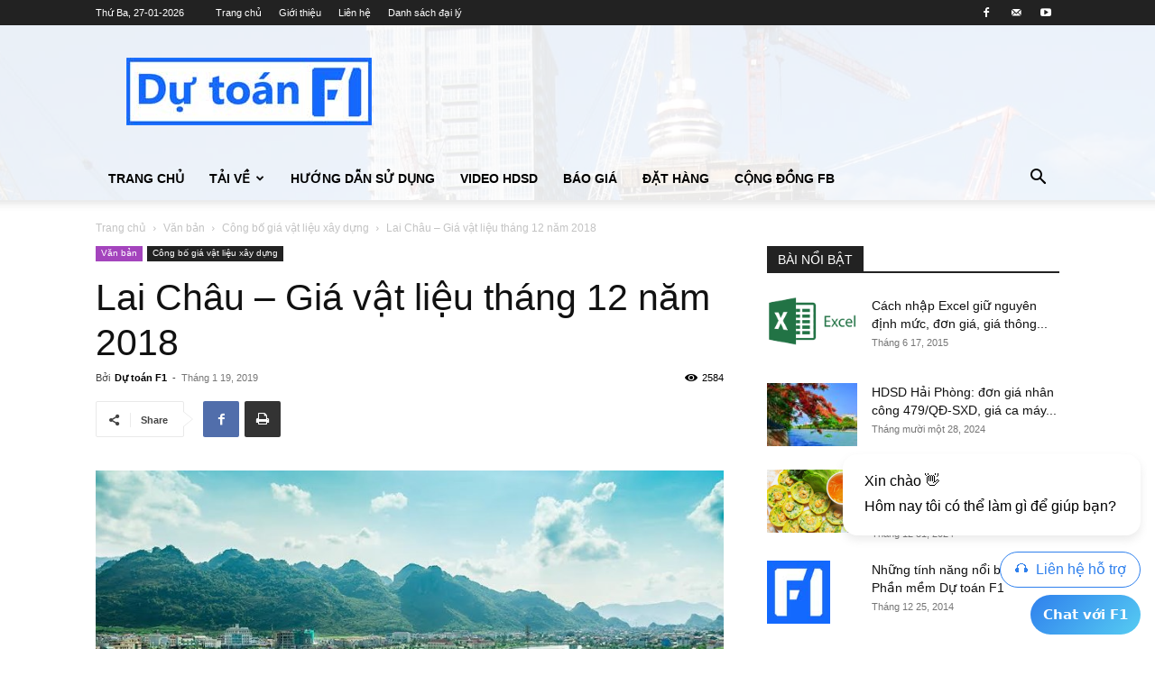

--- FILE ---
content_type: text/html; charset=UTF-8
request_url: https://dutoanf1.com.vn/lai-chau-gia-vat-lieu-thang-12-nam-2018/
body_size: 27167
content:
<!doctype html >
<!--[if IE 8]>    <html class="ie8" lang="en"> <![endif]-->
<!--[if IE 9]>    <html class="ie9" lang="en"> <![endif]-->
<!--[if gt IE 8]><!--> <html lang="vi"> <!--<![endif]-->
<head>
    <title>Lai Châu - Giá vật liệu tháng 12 năm 2018 - Phần mềm dự toán F1</title>
    <meta charset="UTF-8" />
    <meta name="viewport" content="width=device-width, initial-scale=1.0">
    <link rel="pingback" href="https://dutoanf1.com.vn/xmlrpc.php" />
    <meta name='robots' content='index, follow, max-image-preview:large, max-snippet:-1, max-video-preview:-1' />
<link rel="icon" type="image/png" href="https://dutoanf1.com.vn/wp-content/uploads/2018/01/favicon.ico">
	<!-- This site is optimized with the Yoast SEO plugin v26.8 - https://yoast.com/product/yoast-seo-wordpress/ -->
	<link rel="canonical" href="https://dutoanf1.com.vn/lai-chau-gia-vat-lieu-thang-12-nam-2018/" />
	<meta property="og:locale" content="vi_VN" />
	<meta property="og:type" content="article" />
	<meta property="og:title" content="Lai Châu - Giá vật liệu tháng 12 năm 2018 - Phần mềm dự toán F1" />
	<meta property="og:description" content="Ngày 28/12/2018, Sở Xây dựng tỉnh Lai Châu ban hành Công bố số 1087/CB-SXD. Về việc công bố giá vật liệu xây dựng lưu thông trên thị trường tháng 12 năm 2018 trên địa bàn tỉnh Lai Châu. Mức giá VLXD lưu thông trên thị trường tại các khu vực trung tâm thị trấn các [&hellip;]" />
	<meta property="og:url" content="https://dutoanf1.com.vn/lai-chau-gia-vat-lieu-thang-12-nam-2018/" />
	<meta property="og:site_name" content="Phần mềm dự toán F1" />
	<meta property="article:publisher" content="https://www.facebook.com/phanmemdutoanf1" />
	<meta property="article:published_time" content="2019-01-19T02:34:55+00:00" />
	<meta property="article:modified_time" content="2019-02-28T04:11:34+00:00" />
	<meta property="og:image" content="https://dutoanf1.com.vn/wp-content/uploads/2018/12/lai-chau.jpg" />
	<meta property="og:image:width" content="800" />
	<meta property="og:image:height" content="458" />
	<meta property="og:image:type" content="image/jpeg" />
	<meta name="author" content="Dự toán F1" />
	<meta name="twitter:card" content="summary_large_image" />
	<meta name="twitter:label1" content="Được viết bởi" />
	<meta name="twitter:data1" content="Dự toán F1" />
	<meta name="twitter:label2" content="Ước tính thời gian đọc" />
	<meta name="twitter:data2" content="1 phút" />
	<script type="application/ld+json" class="yoast-schema-graph">{"@context":"https://schema.org","@graph":[{"@type":"Article","@id":"https://dutoanf1.com.vn/lai-chau-gia-vat-lieu-thang-12-nam-2018/#article","isPartOf":{"@id":"https://dutoanf1.com.vn/lai-chau-gia-vat-lieu-thang-12-nam-2018/"},"author":{"name":"Dự toán F1","@id":"https://dutoanf1.com.vn/#/schema/person/c61eecc65f154e149bd8752c3c147ba7"},"headline":"Lai Châu &#8211; Giá vật liệu tháng 12 năm 2018","datePublished":"2019-01-19T02:34:55+00:00","dateModified":"2019-02-28T04:11:34+00:00","mainEntityOfPage":{"@id":"https://dutoanf1.com.vn/lai-chau-gia-vat-lieu-thang-12-nam-2018/"},"wordCount":287,"publisher":{"@id":"https://dutoanf1.com.vn/#organization"},"image":{"@id":"https://dutoanf1.com.vn/lai-chau-gia-vat-lieu-thang-12-nam-2018/#primaryimage"},"thumbnailUrl":"https://dutoanf1.com.vn/wp-content/uploads/2018/12/lai-chau.jpg","keywords":["Giá thông báo vật liệu","Lai Châu"],"articleSection":["Công bố giá vật liệu xây dựng"],"inLanguage":"vi"},{"@type":"WebPage","@id":"https://dutoanf1.com.vn/lai-chau-gia-vat-lieu-thang-12-nam-2018/","url":"https://dutoanf1.com.vn/lai-chau-gia-vat-lieu-thang-12-nam-2018/","name":"Lai Châu - Giá vật liệu tháng 12 năm 2018 - Phần mềm dự toán F1","isPartOf":{"@id":"https://dutoanf1.com.vn/#website"},"primaryImageOfPage":{"@id":"https://dutoanf1.com.vn/lai-chau-gia-vat-lieu-thang-12-nam-2018/#primaryimage"},"image":{"@id":"https://dutoanf1.com.vn/lai-chau-gia-vat-lieu-thang-12-nam-2018/#primaryimage"},"thumbnailUrl":"https://dutoanf1.com.vn/wp-content/uploads/2018/12/lai-chau.jpg","datePublished":"2019-01-19T02:34:55+00:00","dateModified":"2019-02-28T04:11:34+00:00","breadcrumb":{"@id":"https://dutoanf1.com.vn/lai-chau-gia-vat-lieu-thang-12-nam-2018/#breadcrumb"},"inLanguage":"vi","potentialAction":[{"@type":"ReadAction","target":["https://dutoanf1.com.vn/lai-chau-gia-vat-lieu-thang-12-nam-2018/"]}]},{"@type":"ImageObject","inLanguage":"vi","@id":"https://dutoanf1.com.vn/lai-chau-gia-vat-lieu-thang-12-nam-2018/#primaryimage","url":"https://dutoanf1.com.vn/wp-content/uploads/2018/12/lai-chau.jpg","contentUrl":"https://dutoanf1.com.vn/wp-content/uploads/2018/12/lai-chau.jpg","width":800,"height":458},{"@type":"BreadcrumbList","@id":"https://dutoanf1.com.vn/lai-chau-gia-vat-lieu-thang-12-nam-2018/#breadcrumb","itemListElement":[{"@type":"ListItem","position":1,"name":"Home","item":"https://dutoanf1.com.vn/"},{"@type":"ListItem","position":2,"name":"Lai Châu &#8211; Giá vật liệu tháng 12 năm 2018"}]},{"@type":"WebSite","@id":"https://dutoanf1.com.vn/#website","url":"https://dutoanf1.com.vn/","name":"Phần mềm dự toán F1","description":"Phần mềm dự toán F1 là công cụ giúp sức hiệu quả cho các kỹ sư định giá. Với Dự toán F1 bạn có thể lập dự toán, dự thầu, thanh toán một cách nhanh chóng và chính xác","publisher":{"@id":"https://dutoanf1.com.vn/#organization"},"potentialAction":[{"@type":"SearchAction","target":{"@type":"EntryPoint","urlTemplate":"https://dutoanf1.com.vn/?s={search_term_string}"},"query-input":{"@type":"PropertyValueSpecification","valueRequired":true,"valueName":"search_term_string"}}],"inLanguage":"vi"},{"@type":"Organization","@id":"https://dutoanf1.com.vn/#organization","name":"Công ty cổ phần F1 Tech","url":"https://dutoanf1.com.vn/","logo":{"@type":"ImageObject","inLanguage":"vi","@id":"https://dutoanf1.com.vn/#/schema/logo/image/","url":"https://dutoanf1.com.vn/wp-content/uploads/2018/01/du-toan-F1-Logo-3.jpg","contentUrl":"https://dutoanf1.com.vn/wp-content/uploads/2018/01/du-toan-F1-Logo-3.jpg","width":"272","height":"75","caption":"Công ty cổ phần F1 Tech"},"image":{"@id":"https://dutoanf1.com.vn/#/schema/logo/image/"},"sameAs":["https://www.facebook.com/phanmemdutoanf1"]},{"@type":"Person","@id":"https://dutoanf1.com.vn/#/schema/person/c61eecc65f154e149bd8752c3c147ba7","name":"Dự toán F1","image":{"@type":"ImageObject","inLanguage":"vi","@id":"https://dutoanf1.com.vn/#/schema/person/image/","url":"https://secure.gravatar.com/avatar/134802a695055881793fc02b51c1ceaa1963a87efed2366d8f371c4da87d620c?s=96&d=mm&r=g","contentUrl":"https://secure.gravatar.com/avatar/134802a695055881793fc02b51c1ceaa1963a87efed2366d8f371c4da87d620c?s=96&d=mm&r=g","caption":"Dự toán F1"},"description":"Là công cụ giúp sức hiệu quả cho các kỹ sư định giá. Với F1 bạn có thể lập dự toán, dự thầu, thanh toán một cách nhanh chóng và chính xác!"}]}</script>
	<!-- / Yoast SEO plugin. -->


<link rel="alternate" type="application/rss+xml" title="Dòng thông tin Phần mềm dự toán F1 &raquo;" href="https://dutoanf1.com.vn/feed/" />
<link rel="alternate" type="application/rss+xml" title="Phần mềm dự toán F1 &raquo; Dòng bình luận" href="https://dutoanf1.com.vn/comments/feed/" />
<link rel="alternate" title="oNhúng (JSON)" type="application/json+oembed" href="https://dutoanf1.com.vn/wp-json/oembed/1.0/embed?url=https%3A%2F%2Fdutoanf1.com.vn%2Flai-chau-gia-vat-lieu-thang-12-nam-2018%2F" />
<link rel="alternate" title="oNhúng (XML)" type="text/xml+oembed" href="https://dutoanf1.com.vn/wp-json/oembed/1.0/embed?url=https%3A%2F%2Fdutoanf1.com.vn%2Flai-chau-gia-vat-lieu-thang-12-nam-2018%2F&#038;format=xml" />
<style id='wp-img-auto-sizes-contain-inline-css' type='text/css'>
img:is([sizes=auto i],[sizes^="auto," i]){contain-intrinsic-size:3000px 1500px}
/*# sourceURL=wp-img-auto-sizes-contain-inline-css */
</style>

<style id='wp-emoji-styles-inline-css' type='text/css'>

	img.wp-smiley, img.emoji {
		display: inline !important;
		border: none !important;
		box-shadow: none !important;
		height: 1em !important;
		width: 1em !important;
		margin: 0 0.07em !important;
		vertical-align: -0.1em !important;
		background: none !important;
		padding: 0 !important;
	}
/*# sourceURL=wp-emoji-styles-inline-css */
</style>
<link rel='stylesheet' id='wp-block-library-css' href='https://dutoanf1.com.vn/wp-includes/css/dist/block-library/style.min.css?ver=6.9' type='text/css' media='all' />
<style id='wp-block-image-inline-css' type='text/css'>
.wp-block-image>a,.wp-block-image>figure>a{display:inline-block}.wp-block-image img{box-sizing:border-box;height:auto;max-width:100%;vertical-align:bottom}@media not (prefers-reduced-motion){.wp-block-image img.hide{visibility:hidden}.wp-block-image img.show{animation:show-content-image .4s}}.wp-block-image[style*=border-radius] img,.wp-block-image[style*=border-radius]>a{border-radius:inherit}.wp-block-image.has-custom-border img{box-sizing:border-box}.wp-block-image.aligncenter{text-align:center}.wp-block-image.alignfull>a,.wp-block-image.alignwide>a{width:100%}.wp-block-image.alignfull img,.wp-block-image.alignwide img{height:auto;width:100%}.wp-block-image .aligncenter,.wp-block-image .alignleft,.wp-block-image .alignright,.wp-block-image.aligncenter,.wp-block-image.alignleft,.wp-block-image.alignright{display:table}.wp-block-image .aligncenter>figcaption,.wp-block-image .alignleft>figcaption,.wp-block-image .alignright>figcaption,.wp-block-image.aligncenter>figcaption,.wp-block-image.alignleft>figcaption,.wp-block-image.alignright>figcaption{caption-side:bottom;display:table-caption}.wp-block-image .alignleft{float:left;margin:.5em 1em .5em 0}.wp-block-image .alignright{float:right;margin:.5em 0 .5em 1em}.wp-block-image .aligncenter{margin-left:auto;margin-right:auto}.wp-block-image :where(figcaption){margin-bottom:1em;margin-top:.5em}.wp-block-image.is-style-circle-mask img{border-radius:9999px}@supports ((-webkit-mask-image:none) or (mask-image:none)) or (-webkit-mask-image:none){.wp-block-image.is-style-circle-mask img{border-radius:0;-webkit-mask-image:url('data:image/svg+xml;utf8,<svg viewBox="0 0 100 100" xmlns="http://www.w3.org/2000/svg"><circle cx="50" cy="50" r="50"/></svg>');mask-image:url('data:image/svg+xml;utf8,<svg viewBox="0 0 100 100" xmlns="http://www.w3.org/2000/svg"><circle cx="50" cy="50" r="50"/></svg>');mask-mode:alpha;-webkit-mask-position:center;mask-position:center;-webkit-mask-repeat:no-repeat;mask-repeat:no-repeat;-webkit-mask-size:contain;mask-size:contain}}:root :where(.wp-block-image.is-style-rounded img,.wp-block-image .is-style-rounded img){border-radius:9999px}.wp-block-image figure{margin:0}.wp-lightbox-container{display:flex;flex-direction:column;position:relative}.wp-lightbox-container img{cursor:zoom-in}.wp-lightbox-container img:hover+button{opacity:1}.wp-lightbox-container button{align-items:center;backdrop-filter:blur(16px) saturate(180%);background-color:#5a5a5a40;border:none;border-radius:4px;cursor:zoom-in;display:flex;height:20px;justify-content:center;opacity:0;padding:0;position:absolute;right:16px;text-align:center;top:16px;width:20px;z-index:100}@media not (prefers-reduced-motion){.wp-lightbox-container button{transition:opacity .2s ease}}.wp-lightbox-container button:focus-visible{outline:3px auto #5a5a5a40;outline:3px auto -webkit-focus-ring-color;outline-offset:3px}.wp-lightbox-container button:hover{cursor:pointer;opacity:1}.wp-lightbox-container button:focus{opacity:1}.wp-lightbox-container button:focus,.wp-lightbox-container button:hover,.wp-lightbox-container button:not(:hover):not(:active):not(.has-background){background-color:#5a5a5a40;border:none}.wp-lightbox-overlay{box-sizing:border-box;cursor:zoom-out;height:100vh;left:0;overflow:hidden;position:fixed;top:0;visibility:hidden;width:100%;z-index:100000}.wp-lightbox-overlay .close-button{align-items:center;cursor:pointer;display:flex;justify-content:center;min-height:40px;min-width:40px;padding:0;position:absolute;right:calc(env(safe-area-inset-right) + 16px);top:calc(env(safe-area-inset-top) + 16px);z-index:5000000}.wp-lightbox-overlay .close-button:focus,.wp-lightbox-overlay .close-button:hover,.wp-lightbox-overlay .close-button:not(:hover):not(:active):not(.has-background){background:none;border:none}.wp-lightbox-overlay .lightbox-image-container{height:var(--wp--lightbox-container-height);left:50%;overflow:hidden;position:absolute;top:50%;transform:translate(-50%,-50%);transform-origin:top left;width:var(--wp--lightbox-container-width);z-index:9999999999}.wp-lightbox-overlay .wp-block-image{align-items:center;box-sizing:border-box;display:flex;height:100%;justify-content:center;margin:0;position:relative;transform-origin:0 0;width:100%;z-index:3000000}.wp-lightbox-overlay .wp-block-image img{height:var(--wp--lightbox-image-height);min-height:var(--wp--lightbox-image-height);min-width:var(--wp--lightbox-image-width);width:var(--wp--lightbox-image-width)}.wp-lightbox-overlay .wp-block-image figcaption{display:none}.wp-lightbox-overlay button{background:none;border:none}.wp-lightbox-overlay .scrim{background-color:#fff;height:100%;opacity:.9;position:absolute;width:100%;z-index:2000000}.wp-lightbox-overlay.active{visibility:visible}@media not (prefers-reduced-motion){.wp-lightbox-overlay.active{animation:turn-on-visibility .25s both}.wp-lightbox-overlay.active img{animation:turn-on-visibility .35s both}.wp-lightbox-overlay.show-closing-animation:not(.active){animation:turn-off-visibility .35s both}.wp-lightbox-overlay.show-closing-animation:not(.active) img{animation:turn-off-visibility .25s both}.wp-lightbox-overlay.zoom.active{animation:none;opacity:1;visibility:visible}.wp-lightbox-overlay.zoom.active .lightbox-image-container{animation:lightbox-zoom-in .4s}.wp-lightbox-overlay.zoom.active .lightbox-image-container img{animation:none}.wp-lightbox-overlay.zoom.active .scrim{animation:turn-on-visibility .4s forwards}.wp-lightbox-overlay.zoom.show-closing-animation:not(.active){animation:none}.wp-lightbox-overlay.zoom.show-closing-animation:not(.active) .lightbox-image-container{animation:lightbox-zoom-out .4s}.wp-lightbox-overlay.zoom.show-closing-animation:not(.active) .lightbox-image-container img{animation:none}.wp-lightbox-overlay.zoom.show-closing-animation:not(.active) .scrim{animation:turn-off-visibility .4s forwards}}@keyframes show-content-image{0%{visibility:hidden}99%{visibility:hidden}to{visibility:visible}}@keyframes turn-on-visibility{0%{opacity:0}to{opacity:1}}@keyframes turn-off-visibility{0%{opacity:1;visibility:visible}99%{opacity:0;visibility:visible}to{opacity:0;visibility:hidden}}@keyframes lightbox-zoom-in{0%{transform:translate(calc((-100vw + var(--wp--lightbox-scrollbar-width))/2 + var(--wp--lightbox-initial-left-position)),calc(-50vh + var(--wp--lightbox-initial-top-position))) scale(var(--wp--lightbox-scale))}to{transform:translate(-50%,-50%) scale(1)}}@keyframes lightbox-zoom-out{0%{transform:translate(-50%,-50%) scale(1);visibility:visible}99%{visibility:visible}to{transform:translate(calc((-100vw + var(--wp--lightbox-scrollbar-width))/2 + var(--wp--lightbox-initial-left-position)),calc(-50vh + var(--wp--lightbox-initial-top-position))) scale(var(--wp--lightbox-scale));visibility:hidden}}
/*# sourceURL=https://dutoanf1.com.vn/wp-includes/blocks/image/style.min.css */
</style>
<style id='global-styles-inline-css' type='text/css'>
:root{--wp--preset--aspect-ratio--square: 1;--wp--preset--aspect-ratio--4-3: 4/3;--wp--preset--aspect-ratio--3-4: 3/4;--wp--preset--aspect-ratio--3-2: 3/2;--wp--preset--aspect-ratio--2-3: 2/3;--wp--preset--aspect-ratio--16-9: 16/9;--wp--preset--aspect-ratio--9-16: 9/16;--wp--preset--color--black: #000000;--wp--preset--color--cyan-bluish-gray: #abb8c3;--wp--preset--color--white: #ffffff;--wp--preset--color--pale-pink: #f78da7;--wp--preset--color--vivid-red: #cf2e2e;--wp--preset--color--luminous-vivid-orange: #ff6900;--wp--preset--color--luminous-vivid-amber: #fcb900;--wp--preset--color--light-green-cyan: #7bdcb5;--wp--preset--color--vivid-green-cyan: #00d084;--wp--preset--color--pale-cyan-blue: #8ed1fc;--wp--preset--color--vivid-cyan-blue: #0693e3;--wp--preset--color--vivid-purple: #9b51e0;--wp--preset--gradient--vivid-cyan-blue-to-vivid-purple: linear-gradient(135deg,rgb(6,147,227) 0%,rgb(155,81,224) 100%);--wp--preset--gradient--light-green-cyan-to-vivid-green-cyan: linear-gradient(135deg,rgb(122,220,180) 0%,rgb(0,208,130) 100%);--wp--preset--gradient--luminous-vivid-amber-to-luminous-vivid-orange: linear-gradient(135deg,rgb(252,185,0) 0%,rgb(255,105,0) 100%);--wp--preset--gradient--luminous-vivid-orange-to-vivid-red: linear-gradient(135deg,rgb(255,105,0) 0%,rgb(207,46,46) 100%);--wp--preset--gradient--very-light-gray-to-cyan-bluish-gray: linear-gradient(135deg,rgb(238,238,238) 0%,rgb(169,184,195) 100%);--wp--preset--gradient--cool-to-warm-spectrum: linear-gradient(135deg,rgb(74,234,220) 0%,rgb(151,120,209) 20%,rgb(207,42,186) 40%,rgb(238,44,130) 60%,rgb(251,105,98) 80%,rgb(254,248,76) 100%);--wp--preset--gradient--blush-light-purple: linear-gradient(135deg,rgb(255,206,236) 0%,rgb(152,150,240) 100%);--wp--preset--gradient--blush-bordeaux: linear-gradient(135deg,rgb(254,205,165) 0%,rgb(254,45,45) 50%,rgb(107,0,62) 100%);--wp--preset--gradient--luminous-dusk: linear-gradient(135deg,rgb(255,203,112) 0%,rgb(199,81,192) 50%,rgb(65,88,208) 100%);--wp--preset--gradient--pale-ocean: linear-gradient(135deg,rgb(255,245,203) 0%,rgb(182,227,212) 50%,rgb(51,167,181) 100%);--wp--preset--gradient--electric-grass: linear-gradient(135deg,rgb(202,248,128) 0%,rgb(113,206,126) 100%);--wp--preset--gradient--midnight: linear-gradient(135deg,rgb(2,3,129) 0%,rgb(40,116,252) 100%);--wp--preset--font-size--small: 11px;--wp--preset--font-size--medium: 20px;--wp--preset--font-size--large: 32px;--wp--preset--font-size--x-large: 42px;--wp--preset--font-size--regular: 15px;--wp--preset--font-size--larger: 50px;--wp--preset--spacing--20: 0.44rem;--wp--preset--spacing--30: 0.67rem;--wp--preset--spacing--40: 1rem;--wp--preset--spacing--50: 1.5rem;--wp--preset--spacing--60: 2.25rem;--wp--preset--spacing--70: 3.38rem;--wp--preset--spacing--80: 5.06rem;--wp--preset--shadow--natural: 6px 6px 9px rgba(0, 0, 0, 0.2);--wp--preset--shadow--deep: 12px 12px 50px rgba(0, 0, 0, 0.4);--wp--preset--shadow--sharp: 6px 6px 0px rgba(0, 0, 0, 0.2);--wp--preset--shadow--outlined: 6px 6px 0px -3px rgb(255, 255, 255), 6px 6px rgb(0, 0, 0);--wp--preset--shadow--crisp: 6px 6px 0px rgb(0, 0, 0);}:where(.is-layout-flex){gap: 0.5em;}:where(.is-layout-grid){gap: 0.5em;}body .is-layout-flex{display: flex;}.is-layout-flex{flex-wrap: wrap;align-items: center;}.is-layout-flex > :is(*, div){margin: 0;}body .is-layout-grid{display: grid;}.is-layout-grid > :is(*, div){margin: 0;}:where(.wp-block-columns.is-layout-flex){gap: 2em;}:where(.wp-block-columns.is-layout-grid){gap: 2em;}:where(.wp-block-post-template.is-layout-flex){gap: 1.25em;}:where(.wp-block-post-template.is-layout-grid){gap: 1.25em;}.has-black-color{color: var(--wp--preset--color--black) !important;}.has-cyan-bluish-gray-color{color: var(--wp--preset--color--cyan-bluish-gray) !important;}.has-white-color{color: var(--wp--preset--color--white) !important;}.has-pale-pink-color{color: var(--wp--preset--color--pale-pink) !important;}.has-vivid-red-color{color: var(--wp--preset--color--vivid-red) !important;}.has-luminous-vivid-orange-color{color: var(--wp--preset--color--luminous-vivid-orange) !important;}.has-luminous-vivid-amber-color{color: var(--wp--preset--color--luminous-vivid-amber) !important;}.has-light-green-cyan-color{color: var(--wp--preset--color--light-green-cyan) !important;}.has-vivid-green-cyan-color{color: var(--wp--preset--color--vivid-green-cyan) !important;}.has-pale-cyan-blue-color{color: var(--wp--preset--color--pale-cyan-blue) !important;}.has-vivid-cyan-blue-color{color: var(--wp--preset--color--vivid-cyan-blue) !important;}.has-vivid-purple-color{color: var(--wp--preset--color--vivid-purple) !important;}.has-black-background-color{background-color: var(--wp--preset--color--black) !important;}.has-cyan-bluish-gray-background-color{background-color: var(--wp--preset--color--cyan-bluish-gray) !important;}.has-white-background-color{background-color: var(--wp--preset--color--white) !important;}.has-pale-pink-background-color{background-color: var(--wp--preset--color--pale-pink) !important;}.has-vivid-red-background-color{background-color: var(--wp--preset--color--vivid-red) !important;}.has-luminous-vivid-orange-background-color{background-color: var(--wp--preset--color--luminous-vivid-orange) !important;}.has-luminous-vivid-amber-background-color{background-color: var(--wp--preset--color--luminous-vivid-amber) !important;}.has-light-green-cyan-background-color{background-color: var(--wp--preset--color--light-green-cyan) !important;}.has-vivid-green-cyan-background-color{background-color: var(--wp--preset--color--vivid-green-cyan) !important;}.has-pale-cyan-blue-background-color{background-color: var(--wp--preset--color--pale-cyan-blue) !important;}.has-vivid-cyan-blue-background-color{background-color: var(--wp--preset--color--vivid-cyan-blue) !important;}.has-vivid-purple-background-color{background-color: var(--wp--preset--color--vivid-purple) !important;}.has-black-border-color{border-color: var(--wp--preset--color--black) !important;}.has-cyan-bluish-gray-border-color{border-color: var(--wp--preset--color--cyan-bluish-gray) !important;}.has-white-border-color{border-color: var(--wp--preset--color--white) !important;}.has-pale-pink-border-color{border-color: var(--wp--preset--color--pale-pink) !important;}.has-vivid-red-border-color{border-color: var(--wp--preset--color--vivid-red) !important;}.has-luminous-vivid-orange-border-color{border-color: var(--wp--preset--color--luminous-vivid-orange) !important;}.has-luminous-vivid-amber-border-color{border-color: var(--wp--preset--color--luminous-vivid-amber) !important;}.has-light-green-cyan-border-color{border-color: var(--wp--preset--color--light-green-cyan) !important;}.has-vivid-green-cyan-border-color{border-color: var(--wp--preset--color--vivid-green-cyan) !important;}.has-pale-cyan-blue-border-color{border-color: var(--wp--preset--color--pale-cyan-blue) !important;}.has-vivid-cyan-blue-border-color{border-color: var(--wp--preset--color--vivid-cyan-blue) !important;}.has-vivid-purple-border-color{border-color: var(--wp--preset--color--vivid-purple) !important;}.has-vivid-cyan-blue-to-vivid-purple-gradient-background{background: var(--wp--preset--gradient--vivid-cyan-blue-to-vivid-purple) !important;}.has-light-green-cyan-to-vivid-green-cyan-gradient-background{background: var(--wp--preset--gradient--light-green-cyan-to-vivid-green-cyan) !important;}.has-luminous-vivid-amber-to-luminous-vivid-orange-gradient-background{background: var(--wp--preset--gradient--luminous-vivid-amber-to-luminous-vivid-orange) !important;}.has-luminous-vivid-orange-to-vivid-red-gradient-background{background: var(--wp--preset--gradient--luminous-vivid-orange-to-vivid-red) !important;}.has-very-light-gray-to-cyan-bluish-gray-gradient-background{background: var(--wp--preset--gradient--very-light-gray-to-cyan-bluish-gray) !important;}.has-cool-to-warm-spectrum-gradient-background{background: var(--wp--preset--gradient--cool-to-warm-spectrum) !important;}.has-blush-light-purple-gradient-background{background: var(--wp--preset--gradient--blush-light-purple) !important;}.has-blush-bordeaux-gradient-background{background: var(--wp--preset--gradient--blush-bordeaux) !important;}.has-luminous-dusk-gradient-background{background: var(--wp--preset--gradient--luminous-dusk) !important;}.has-pale-ocean-gradient-background{background: var(--wp--preset--gradient--pale-ocean) !important;}.has-electric-grass-gradient-background{background: var(--wp--preset--gradient--electric-grass) !important;}.has-midnight-gradient-background{background: var(--wp--preset--gradient--midnight) !important;}.has-small-font-size{font-size: var(--wp--preset--font-size--small) !important;}.has-medium-font-size{font-size: var(--wp--preset--font-size--medium) !important;}.has-large-font-size{font-size: var(--wp--preset--font-size--large) !important;}.has-x-large-font-size{font-size: var(--wp--preset--font-size--x-large) !important;}
/*# sourceURL=global-styles-inline-css */
</style>

<style id='classic-theme-styles-inline-css' type='text/css'>
/*! This file is auto-generated */
.wp-block-button__link{color:#fff;background-color:#32373c;border-radius:9999px;box-shadow:none;text-decoration:none;padding:calc(.667em + 2px) calc(1.333em + 2px);font-size:1.125em}.wp-block-file__button{background:#32373c;color:#fff;text-decoration:none}
/*# sourceURL=/wp-includes/css/classic-themes.min.css */
</style>
<link rel='stylesheet' id='contact-form-7-css' href='https://dutoanf1.com.vn/wp-content/plugins/contact-form-7/includes/css/styles.css?ver=6.1.4' type='text/css' media='all' />
<link rel='stylesheet' id='td-plugin-multi-purpose-css' href='https://dutoanf1.com.vn/wp-content/plugins/td-composer/td-multi-purpose/style.css?ver=9c5a7338c90cbd82cb580e34cffb127f' type='text/css' media='all' />
<link rel='stylesheet' id='td-theme-css' href='https://dutoanf1.com.vn/wp-content/themes/Newspaper/style.css?ver=12.7.4' type='text/css' media='all' />
<style id='td-theme-inline-css' type='text/css'>@media (max-width:767px){.td-header-desktop-wrap{display:none}}@media (min-width:767px){.td-header-mobile-wrap{display:none}}</style>
<link rel='stylesheet' id='sib-front-css-css' href='https://dutoanf1.com.vn/wp-content/plugins/mailin/css/mailin-front.css?ver=6.9' type='text/css' media='all' />
<link rel='stylesheet' id='td-legacy-framework-front-style-css' href='https://dutoanf1.com.vn/wp-content/plugins/td-composer/legacy/Newspaper/assets/css/td_legacy_main.css?ver=9c5a7338c90cbd82cb580e34cffb127f' type='text/css' media='all' />
<link rel='stylesheet' id='td-standard-pack-framework-front-style-css' href='https://dutoanf1.com.vn/wp-content/plugins/td-standard-pack/Newspaper/assets/css/td_standard_pack_main.css?ver=1314111a2e147bac488ccdd97e4704ff' type='text/css' media='all' />
<link rel='stylesheet' id='tdb_style_cloud_templates_front-css' href='https://dutoanf1.com.vn/wp-content/plugins/td-cloud-library/assets/css/tdb_main.css?ver=496e217dc78570a2932146e73f7c4a14' type='text/css' media='all' />
<link rel='stylesheet' id='wp-block-heading-css' href='https://dutoanf1.com.vn/wp-includes/blocks/heading/style.min.css?ver=6.9' type='text/css' media='all' />
<link rel='stylesheet' id='wp-block-paragraph-css' href='https://dutoanf1.com.vn/wp-includes/blocks/paragraph/style.min.css?ver=6.9' type='text/css' media='all' />
<link rel='stylesheet' id='wp-block-list-css' href='https://dutoanf1.com.vn/wp-includes/blocks/list/style.min.css?ver=6.9' type='text/css' media='all' />
<script type="text/javascript" src="https://dutoanf1.com.vn/wp-includes/js/jquery/jquery.min.js?ver=3.7.1" id="jquery-core-js"></script>
<script type="text/javascript" src="https://dutoanf1.com.vn/wp-includes/js/jquery/jquery-migrate.min.js?ver=3.4.1" id="jquery-migrate-js"></script>
<script type="text/javascript" id="sib-front-js-js-extra">
/* <![CDATA[ */
var sibErrMsg = {"invalidMail":"Please fill out valid email address","requiredField":"Please fill out required fields","invalidDateFormat":"Please fill out valid date format","invalidSMSFormat":"Please fill out valid phone number"};
var ajax_sib_front_object = {"ajax_url":"https://dutoanf1.com.vn/wp-admin/admin-ajax.php","ajax_nonce":"0e6f336c66","flag_url":"https://dutoanf1.com.vn/wp-content/plugins/mailin/img/flags/"};
//# sourceURL=sib-front-js-js-extra
/* ]]> */
</script>
<script type="text/javascript" src="https://dutoanf1.com.vn/wp-content/plugins/mailin/js/mailin-front.js?ver=1768488328" id="sib-front-js-js"></script>
<link rel="https://api.w.org/" href="https://dutoanf1.com.vn/wp-json/" /><link rel="alternate" title="JSON" type="application/json" href="https://dutoanf1.com.vn/wp-json/wp/v2/posts/25581" /><link rel="EditURI" type="application/rsd+xml" title="RSD" href="https://dutoanf1.com.vn/xmlrpc.php?rsd" />
<meta name="generator" content="WordPress 6.9" />
<link rel='shortlink' href='https://dutoanf1.com.vn/?p=25581' />
<!-- start Simple Custom CSS and JS -->
<style type="text/css">
.tdm-pricing-price-old .tdm-pricing-price-2 {
	display: block;
}

.hide-init-price .tdm-pricing-price-old .tdm-pricing-price-2 {
	text-decoration: none !important;
	color: #444;
	font-weight: 500;
}</style>
<!-- end Simple Custom CSS and JS -->
<!-- start Simple Custom CSS and JS -->
<script src="https://messenger.svc.chative.io/static/v1.0/channels/s55342983-0538-4f41-8d6b-ab92fc757845/messenger.js?mode=livechat" defer="defer"></script><!-- end Simple Custom CSS and JS -->
    <script>
        window.tdb_global_vars = {"wpRestUrl":"https:\/\/dutoanf1.com.vn\/wp-json\/","permalinkStructure":"\/%postname%\/"};
        window.tdb_p_autoload_vars = {"isAjax":false,"isAdminBarShowing":false,"autoloadStatus":"off","origPostEditUrl":null};
    </script>
    
    <style id="tdb-global-colors">:root{--accent-color:#fff}</style>

    
	<style type="text/css">.recentcomments a{display:inline !important;padding:0 !important;margin:0 !important;}</style><link rel="amphtml" href="https://dutoanf1.com.vn/lai-chau-gia-vat-lieu-thang-12-nam-2018/amp/">
<!-- JS generated by theme -->

<script type="text/javascript" id="td-generated-header-js">
    
    

	    var tdBlocksArray = []; //here we store all the items for the current page

	    // td_block class - each ajax block uses a object of this class for requests
	    function tdBlock() {
		    this.id = '';
		    this.block_type = 1; //block type id (1-234 etc)
		    this.atts = '';
		    this.td_column_number = '';
		    this.td_current_page = 1; //
		    this.post_count = 0; //from wp
		    this.found_posts = 0; //from wp
		    this.max_num_pages = 0; //from wp
		    this.td_filter_value = ''; //current live filter value
		    this.is_ajax_running = false;
		    this.td_user_action = ''; // load more or infinite loader (used by the animation)
		    this.header_color = '';
		    this.ajax_pagination_infinite_stop = ''; //show load more at page x
	    }

        // td_js_generator - mini detector
        ( function () {
            var htmlTag = document.getElementsByTagName("html")[0];

	        if ( navigator.userAgent.indexOf("MSIE 10.0") > -1 ) {
                htmlTag.className += ' ie10';
            }

            if ( !!navigator.userAgent.match(/Trident.*rv\:11\./) ) {
                htmlTag.className += ' ie11';
            }

	        if ( navigator.userAgent.indexOf("Edge") > -1 ) {
                htmlTag.className += ' ieEdge';
            }

            if ( /(iPad|iPhone|iPod)/g.test(navigator.userAgent) ) {
                htmlTag.className += ' td-md-is-ios';
            }

            var user_agent = navigator.userAgent.toLowerCase();
            if ( user_agent.indexOf("android") > -1 ) {
                htmlTag.className += ' td-md-is-android';
            }

            if ( -1 !== navigator.userAgent.indexOf('Mac OS X')  ) {
                htmlTag.className += ' td-md-is-os-x';
            }

            if ( /chrom(e|ium)/.test(navigator.userAgent.toLowerCase()) ) {
               htmlTag.className += ' td-md-is-chrome';
            }

            if ( -1 !== navigator.userAgent.indexOf('Firefox') ) {
                htmlTag.className += ' td-md-is-firefox';
            }

            if ( -1 !== navigator.userAgent.indexOf('Safari') && -1 === navigator.userAgent.indexOf('Chrome') ) {
                htmlTag.className += ' td-md-is-safari';
            }

            if( -1 !== navigator.userAgent.indexOf('IEMobile') ){
                htmlTag.className += ' td-md-is-iemobile';
            }

        })();

        var tdLocalCache = {};

        ( function () {
            "use strict";

            tdLocalCache = {
                data: {},
                remove: function (resource_id) {
                    delete tdLocalCache.data[resource_id];
                },
                exist: function (resource_id) {
                    return tdLocalCache.data.hasOwnProperty(resource_id) && tdLocalCache.data[resource_id] !== null;
                },
                get: function (resource_id) {
                    return tdLocalCache.data[resource_id];
                },
                set: function (resource_id, cachedData) {
                    tdLocalCache.remove(resource_id);
                    tdLocalCache.data[resource_id] = cachedData;
                }
            };
        })();

    
    
var td_viewport_interval_list=[{"limitBottom":767,"sidebarWidth":228},{"limitBottom":1018,"sidebarWidth":300},{"limitBottom":1140,"sidebarWidth":324}];
var tdc_is_installed="yes";
var tdc_domain_active=false;
var td_ajax_url="https:\/\/dutoanf1.com.vn\/wp-admin\/admin-ajax.php?td_theme_name=Newspaper&v=12.7.4";
var td_get_template_directory_uri="https:\/\/dutoanf1.com.vn\/wp-content\/plugins\/td-composer\/legacy\/common";
var tds_snap_menu="smart_snap_always";
var tds_logo_on_sticky="show_header_logo";
var tds_header_style="";
var td_please_wait="Vui l\u00f2ng ch\u1edd...";
var td_email_user_pass_incorrect="Ng\u01b0\u1eddi d\u00f9ng ho\u1eb7c m\u1eadt kh\u1ea9u kh\u00f4ng ch\u00ednh x\u00e1c!";
var td_email_user_incorrect="Email ho\u1eb7c t\u00e0i kho\u1ea3n kh\u00f4ng ch\u00ednh x\u00e1c!";
var td_email_incorrect="Email kh\u00f4ng \u0111\u00fang!";
var td_user_incorrect="Username incorrect!";
var td_email_user_empty="Email or username empty!";
var td_pass_empty="Pass empty!";
var td_pass_pattern_incorrect="Invalid Pass Pattern!";
var td_retype_pass_incorrect="Retyped Pass incorrect!";
var tds_more_articles_on_post_enable="";
var tds_more_articles_on_post_time_to_wait="";
var tds_more_articles_on_post_pages_distance_from_top=0;
var tds_captcha="";
var tds_theme_color_site_wide="#4db2ec";
var tds_smart_sidebar="enabled";
var tdThemeName="Newspaper";
var tdThemeNameWl="Newspaper";
var td_magnific_popup_translation_tPrev="Tr\u01b0\u1edbc (Left arrow key)";
var td_magnific_popup_translation_tNext="Ti\u1ebfp (Right arrow key)";
var td_magnific_popup_translation_tCounter="%curr% c\u1ee7a %total%";
var td_magnific_popup_translation_ajax_tError="Kh\u00f4ng th\u1ec3 t\u1ea3i n\u1ed9i dung t\u1ea1i %url%";
var td_magnific_popup_translation_image_tError="Kh\u00f4ng th\u1ec3 t\u1ea3i \u1ea3nh #%curr%";
var tdBlockNonce="e4bf22be0d";
var tdMobileMenu="enabled";
var tdMobileSearch="enabled";
var tdDateNamesI18n={"month_names":["Th\u00e1ng 1","Th\u00e1ng 2","Th\u00e1ng 3","Th\u00e1ng 4","Th\u00e1ng 5","Th\u00e1ng 6","Th\u00e1ng 7","Th\u00e1ng 8","Th\u00e1ng 9","Th\u00e1ng 10","Th\u00e1ng m\u01b0\u1eddi m\u1ed9t","Th\u00e1ng 12"],"month_names_short":["Th1","Th2","Th3","Th4","Th5","Th6","Th7","Th8","Th9","Th10","Th11","Th12"],"day_names":["Ch\u1ee7 Nh\u1eadt","Th\u1ee9 Hai","Th\u1ee9 Ba","Th\u1ee9 T\u01b0","Th\u1ee9 N\u0103m","Th\u1ee9 S\u00e1u","Th\u1ee9 B\u1ea3y"],"day_names_short":["CN","T2","T3","T4","T5","T6","T7"]};
var tdb_modal_confirm="Save";
var tdb_modal_cancel="Cancel";
var tdb_modal_confirm_alt="Yes";
var tdb_modal_cancel_alt="No";
var td_deploy_mode="deploy";
var td_ad_background_click_link="";
var td_ad_background_click_target="";
</script>


<!-- Header style compiled by theme -->

<style>:root{--td_header_color:#222222}.td-header-bg:before{background-image:url('https://dutoanf1.com.vn/wp-content/uploads/2018/01/header-bg.jpg')}.td-header-bg:before{opacity:0.1}.td-footer-wrapper,.td-footer-wrapper .td_block_template_7 .td-block-title>*,.td-footer-wrapper .td_block_template_17 .td-block-title,.td-footer-wrapper .td-block-title-wrap .td-wrapper-pulldown-filter{background-color:#111111}.td-footer-wrapper::before{background-image:url('https://dutoanf1.com.vn/wp-content/uploads/2018/01/footer-bg2.jpg')}.td-footer-wrapper::before{background-size:cover}.td-footer-wrapper::before{background-position:center center}.td-footer-wrapper::before{opacity:0.1}:root{--td_header_color:#222222}.td-header-bg:before{background-image:url('https://dutoanf1.com.vn/wp-content/uploads/2018/01/header-bg.jpg')}.td-header-bg:before{opacity:0.1}.td-footer-wrapper,.td-footer-wrapper .td_block_template_7 .td-block-title>*,.td-footer-wrapper .td_block_template_17 .td-block-title,.td-footer-wrapper .td-block-title-wrap .td-wrapper-pulldown-filter{background-color:#111111}.td-footer-wrapper::before{background-image:url('https://dutoanf1.com.vn/wp-content/uploads/2018/01/footer-bg2.jpg')}.td-footer-wrapper::before{background-size:cover}.td-footer-wrapper::before{background-position:center center}.td-footer-wrapper::before{opacity:0.1}</style>

<!-- Global site tag (gtag.js) - Google Analytics -->
<script async src="https://www.googletagmanager.com/gtag/js?id=UA-2756315-7"></script>
<script>
  window.dataLayer = window.dataLayer || [];
  function gtag(){dataLayer.push(arguments);}
  gtag('js', new Date());

  gtag('config', 'UA-2756315-7');
</script>



<script type="application/ld+json">
    {
        "@context": "https://schema.org",
        "@type": "BreadcrumbList",
        "itemListElement": [
            {
                "@type": "ListItem",
                "position": 1,
                "item": {
                    "@type": "WebSite",
                    "@id": "https://dutoanf1.com.vn/",
                    "name": "Trang chủ"
                }
            },
            {
                "@type": "ListItem",
                "position": 2,
                    "item": {
                    "@type": "WebPage",
                    "@id": "https://dutoanf1.com.vn/chuyen-muc/van-ban/",
                    "name": "Văn bản"
                }
            }
            ,{
                "@type": "ListItem",
                "position": 3,
                    "item": {
                    "@type": "WebPage",
                    "@id": "https://dutoanf1.com.vn/chuyen-muc/van-ban/cong-bo-gia-vat-lieu-xay-dung/",
                    "name": "Công bố giá vật liệu xây dựng"                                
                }
            }
            ,{
                "@type": "ListItem",
                "position": 4,
                    "item": {
                    "@type": "WebPage",
                    "@id": "https://dutoanf1.com.vn/lai-chau-gia-vat-lieu-thang-12-nam-2018/",
                    "name": "Lai Châu &#8211; Giá vật liệu tháng 12 năm 2018"                                
                }
            }    
        ]
    }
</script>
<link rel="icon" href="https://dutoanf1.com.vn/wp-content/uploads/2017/01/cropped-logo_100x100-32x32.jpg" sizes="32x32" />
<link rel="icon" href="https://dutoanf1.com.vn/wp-content/uploads/2017/01/cropped-logo_100x100-192x192.jpg" sizes="192x192" />
<link rel="apple-touch-icon" href="https://dutoanf1.com.vn/wp-content/uploads/2017/01/cropped-logo_100x100-180x180.jpg" />
<meta name="msapplication-TileImage" content="https://dutoanf1.com.vn/wp-content/uploads/2017/01/cropped-logo_100x100-270x270.jpg" />

<!-- Button style compiled by theme -->

<style></style>

	<style id="tdw-css-placeholder"></style></head>

<body class="wp-singular post-template-default single single-post postid-25581 single-format-standard wp-theme-Newspaper td-standard-pack lai-chau-gia-vat-lieu-thang-12-nam-2018 global-block-template-1 single_template_5 td-full-layout" itemscope="itemscope" itemtype="https://schema.org/WebPage">

<div class="td-scroll-up" data-style="style1"><i class="td-icon-menu-up"></i></div>
    <div class="td-menu-background" style="visibility:hidden"></div>
<div id="td-mobile-nav" style="visibility:hidden">
    <div class="td-mobile-container">
        <!-- mobile menu top section -->
        <div class="td-menu-socials-wrap">
            <!-- socials -->
            <div class="td-menu-socials">
                
        <span class="td-social-icon-wrap">
            <a target="_blank" href="https://www.facebook.com/phanmemdutoanf1" title="Facebook">
                <i class="td-icon-font td-icon-facebook"></i>
                <span style="display: none">Facebook</span>
            </a>
        </span>
        <span class="td-social-icon-wrap">
            <a target="_blank" href="mailto:dutoanf1@gmail.com" title="Mail">
                <i class="td-icon-font td-icon-mail-1"></i>
                <span style="display: none">Mail</span>
            </a>
        </span>
        <span class="td-social-icon-wrap">
            <a target="_blank" href="https://www.youtube.com/channel/UCrRR42qHT_-bHchwosaul7A" title="Youtube">
                <i class="td-icon-font td-icon-youtube"></i>
                <span style="display: none">Youtube</span>
            </a>
        </span>            </div>
            <!-- close button -->
            <div class="td-mobile-close">
                <span><i class="td-icon-close-mobile"></i></span>
            </div>
        </div>

        <!-- login section -->
        
        <!-- menu section -->
        <div class="td-mobile-content">
            <div class="menu-main-menu-container"><ul id="menu-main-menu" class="td-mobile-main-menu"><li id="menu-item-89" class="menu-item menu-item-type-post_type menu-item-object-page menu-item-home menu-item-first menu-item-89"><a href="https://dutoanf1.com.vn/">Trang chủ</a></li>
<li id="menu-item-3268" class="menu-item menu-item-type-custom menu-item-object-custom menu-item-has-children menu-item-3268"><a href="#">Tải về<i class="td-icon-menu-right td-element-after"></i></a>
<ul class="sub-menu">
	<li id="menu-item-3271" class="menu-item menu-item-type-post_type menu-item-object-page menu-item-3271"><a href="https://dutoanf1.com.vn/du-toan-f1-mien-phi/">Dự toán F1 miễn phí</a></li>
	<li id="menu-item-3272" class="menu-item menu-item-type-post_type menu-item-object-page menu-item-3272"><a href="https://dutoanf1.com.vn/du-toan-f1-ban-quyen/">Dự toán F1 bản quyền</a></li>
	<li id="menu-item-3269" class="menu-item menu-item-type-post_type menu-item-object-page menu-item-3269"><a href="https://dutoanf1.com.vn/phan-mem-tinh-the-tich-dien-tich-f1/">Phần mềm tính thể tích, diện tích F1</a></li>
	<li id="menu-item-3273" class="menu-item menu-item-type-post_type menu-item-object-page menu-item-3273"><a href="https://dutoanf1.com.vn/phan-mem-luyen-thi-sat-hach-ky-su-dinh-gia-f1/">Phần mềm luyện thi sát hạch KS ĐG</a></li>
	<li id="menu-item-3281" class="menu-item menu-item-type-post_type menu-item-object-page menu-item-3281"><a href="https://dutoanf1.com.vn/phien-ban-cu-cua-du-toan-f1/">Phiên bản cũ của Dự toán F1</a></li>
	<li id="menu-item-3274" class="menu-item menu-item-type-post_type menu-item-object-page menu-item-3274"><a href="https://dutoanf1.com.vn/cac-phan-mem-tien-ich-ho-tro-cai-dat-phan-mem-du-toan-f1/">Các phần mềm tiện ích</a></li>
	<li id="menu-item-3862" class="menu-item menu-item-type-post_type menu-item-object-page menu-item-3862"><a href="https://dutoanf1.com.vn/bao-gia-phan-mem-du-toan-f1/">Báo giá Phần mềm Dự toán F1</a></li>
</ul>
</li>
<li id="menu-item-3266" class="menu-item menu-item-type-taxonomy menu-item-object-category menu-item-3266"><a href="https://dutoanf1.com.vn/chuyen-muc/bai-viet-huong-dan-su-dung/">Hướng dẫn sử dụng</a></li>
<li id="menu-item-3264" class="menu-item menu-item-type-taxonomy menu-item-object-category menu-item-3264"><a href="https://dutoanf1.com.vn/chuyen-muc/video-huong-dan-su-dung/">Video HDSD</a></li>
<li id="menu-item-153658" class="menu-item menu-item-type-post_type menu-item-object-page menu-item-153658"><a href="https://dutoanf1.com.vn/bao-gia-phan-mem-du-toan-f1/">Báo giá</a></li>
<li id="menu-item-3755" class="menu-item menu-item-type-post_type menu-item-object-page menu-item-3755"><a href="https://dutoanf1.com.vn/dat-hang-phan-mem/">Đặt hàng</a></li>
<li id="menu-item-43882" class="menu-item menu-item-type-custom menu-item-object-custom menu-item-43882"><a href="https://www.facebook.com/groups/dutoanf1">Cộng đồng FB</a></li>
</ul></div>        </div>
    </div>

    <!-- register/login section -->
    </div><div class="td-search-background" style="visibility:hidden"></div>
<div class="td-search-wrap-mob" style="visibility:hidden">
	<div class="td-drop-down-search">
		<form method="get" class="td-search-form" action="https://dutoanf1.com.vn/">
			<!-- close button -->
			<div class="td-search-close">
				<span><i class="td-icon-close-mobile"></i></span>
			</div>
			<div role="search" class="td-search-input">
				<span>TÌM KIẾM</span>
				<input id="td-header-search-mob" type="text" value="" name="s" autocomplete="off" />
			</div>
		</form>
		<div id="td-aj-search-mob" class="td-ajax-search-flex"></div>
	</div>
</div>

    <div id="td-outer-wrap" class="td-theme-wrap">
    
        
            <div class="tdc-header-wrap ">

            <!--
Header style 1
-->


<div class="td-header-wrap td-header-style-1 td-header-background-image">
            <div class="td-header-bg td-container-wrap "></div>
    
    <div class="td-header-top-menu-full td-container-wrap ">
        <div class="td-container td-header-row td-header-top-menu">
            
    <div class="top-bar-style-1">
        
<div class="td-header-sp-top-menu">


	        <div class="td_data_time">
            <div >

                Thứ Ba, 27-01-2026
            </div>
        </div>
    <div class="menu-top-container"><ul id="menu-small-menu" class="top-header-menu"><li id="menu-item-3142" class="menu-item menu-item-type-post_type menu-item-object-page menu-item-home menu-item-first td-menu-item td-normal-menu menu-item-3142"><a href="https://dutoanf1.com.vn/">Trang chủ</a></li>
<li id="menu-item-3166" class="menu-item menu-item-type-post_type menu-item-object-page td-menu-item td-normal-menu menu-item-3166"><a href="https://dutoanf1.com.vn/gioi-thieu/">Giới thiệu</a></li>
<li id="menu-item-69" class="menu-item menu-item-type-post_type menu-item-object-page td-menu-item td-normal-menu menu-item-69"><a href="https://dutoanf1.com.vn/lien-he/">Liên hệ</a></li>
<li id="menu-item-3276" class="menu-item menu-item-type-post_type menu-item-object-page td-menu-item td-normal-menu menu-item-3276"><a href="https://dutoanf1.com.vn/danh-sach-dai-ly/">Danh sách đại lý</a></li>
</ul></div></div>
        <div class="td-header-sp-top-widget">
    
    
        
        <span class="td-social-icon-wrap">
            <a target="_blank" href="https://www.facebook.com/phanmemdutoanf1" title="Facebook">
                <i class="td-icon-font td-icon-facebook"></i>
                <span style="display: none">Facebook</span>
            </a>
        </span>
        <span class="td-social-icon-wrap">
            <a target="_blank" href="mailto:dutoanf1@gmail.com" title="Mail">
                <i class="td-icon-font td-icon-mail-1"></i>
                <span style="display: none">Mail</span>
            </a>
        </span>
        <span class="td-social-icon-wrap">
            <a target="_blank" href="https://www.youtube.com/channel/UCrRR42qHT_-bHchwosaul7A" title="Youtube">
                <i class="td-icon-font td-icon-youtube"></i>
                <span style="display: none">Youtube</span>
            </a>
        </span>    </div>

    </div>

<!-- LOGIN MODAL -->

                <div id="login-form" class="white-popup-block mfp-hide mfp-with-anim td-login-modal-wrap">
                    <div class="td-login-wrap">
                        <a href="#" aria-label="Back" class="td-back-button"><i class="td-icon-modal-back"></i></a>
                        <div id="td-login-div" class="td-login-form-div td-display-block">
                            <div class="td-login-panel-title">Đăng nhập</div>
                            <div class="td-login-panel-descr">Đăng nhập tài khoản</div>
                            <div class="td_display_err"></div>
                            <form id="loginForm" action="#" method="post">
                                <div class="td-login-inputs"><input class="td-login-input" autocomplete="username" type="text" name="login_email" id="login_email" value="" required><label for="login_email">Tài khoản</label></div>
                                <div class="td-login-inputs"><input class="td-login-input" autocomplete="current-password" type="password" name="login_pass" id="login_pass" value="" required><label for="login_pass">mật khẩu của bạn</label></div>
                                <input type="button"  name="login_button" id="login_button" class="wpb_button btn td-login-button" value="Login">
                                
                            </form>

                            

                            <div class="td-login-info-text"><a href="#" id="forgot-pass-link">Forgot your password? Get help</a></div>
                            
                            
                            
                            
                        </div>

                        

                         <div id="td-forgot-pass-div" class="td-login-form-div td-display-none">
                            <div class="td-login-panel-title">Khôi phục mật khẩu</div>
                            <div class="td-login-panel-descr">Khởi tạo mật khẩu</div>
                            <div class="td_display_err"></div>
                            <form id="forgotpassForm" action="#" method="post">
                                <div class="td-login-inputs"><input class="td-login-input" type="text" name="forgot_email" id="forgot_email" value="" required><label for="forgot_email">email của bạn</label></div>
                                <input type="button" name="forgot_button" id="forgot_button" class="wpb_button btn td-login-button" value="Send My Password">
                            </form>
                            <div class="td-login-info-text">Mật khẩu đã được gửi vào email của bạn.</div>
                        </div>
                        
                        
                    </div>
                </div>
                        </div>
    </div>

    <div class="td-banner-wrap-full td-logo-wrap-full td-container-wrap ">
        <div class="td-container td-header-row td-header-header">
            <div class="td-header-sp-logo">
                            <a class="td-main-logo" href="https://dutoanf1.com.vn/">
                <img src="https://dutoanf1.com.vn/wp-content/uploads/2018/01/du-toan-F1-Logo-3.jpg" alt="Dự toán F1"  width="272" height="75"/>
                <span class="td-visual-hidden">Phần mềm dự toán F1</span>
            </a>
                    </div>
                    </div>
    </div>

    <div class="td-header-menu-wrap-full td-container-wrap ">
        
        <div class="td-header-menu-wrap td-header-gradient ">
            <div class="td-container td-header-row td-header-main-menu">
                <div id="td-header-menu" role="navigation">
        <div id="td-top-mobile-toggle"><a href="#" role="button" aria-label="Menu"><i class="td-icon-font td-icon-mobile"></i></a></div>
        <div class="td-main-menu-logo td-logo-in-header">
        		<a class="td-mobile-logo td-sticky-header" aria-label="Logo" href="https://dutoanf1.com.vn/">
			<img src="https://dutoanf1.com.vn/wp-content/uploads/2018/01/du-toan-F1-Logo-3-mobile.jpg" alt="Dự toán F1"  width="140" height="39"/>
		</a>
			<a class="td-header-logo td-sticky-header" aria-label="Logo" href="https://dutoanf1.com.vn/">
			<img src="https://dutoanf1.com.vn/wp-content/uploads/2018/01/du-toan-F1-Logo-3.jpg" alt="Dự toán F1"  width="140" height="39"/>
		</a>
	    </div>
    <div class="menu-main-menu-container"><ul id="menu-main-menu-1" class="sf-menu"><li class="menu-item menu-item-type-post_type menu-item-object-page menu-item-home menu-item-first td-menu-item td-normal-menu menu-item-89"><a href="https://dutoanf1.com.vn/">Trang chủ</a></li>
<li class="menu-item menu-item-type-custom menu-item-object-custom menu-item-has-children td-menu-item td-normal-menu menu-item-3268"><a href="#">Tải về</a>
<ul class="sub-menu">
	<li class="menu-item menu-item-type-post_type menu-item-object-page td-menu-item td-normal-menu menu-item-3271"><a href="https://dutoanf1.com.vn/du-toan-f1-mien-phi/">Dự toán F1 miễn phí</a></li>
	<li class="menu-item menu-item-type-post_type menu-item-object-page td-menu-item td-normal-menu menu-item-3272"><a href="https://dutoanf1.com.vn/du-toan-f1-ban-quyen/">Dự toán F1 bản quyền</a></li>
	<li class="menu-item menu-item-type-post_type menu-item-object-page td-menu-item td-normal-menu menu-item-3269"><a href="https://dutoanf1.com.vn/phan-mem-tinh-the-tich-dien-tich-f1/">Phần mềm tính thể tích, diện tích F1</a></li>
	<li class="menu-item menu-item-type-post_type menu-item-object-page td-menu-item td-normal-menu menu-item-3273"><a href="https://dutoanf1.com.vn/phan-mem-luyen-thi-sat-hach-ky-su-dinh-gia-f1/">Phần mềm luyện thi sát hạch KS ĐG</a></li>
	<li class="menu-item menu-item-type-post_type menu-item-object-page td-menu-item td-normal-menu menu-item-3281"><a href="https://dutoanf1.com.vn/phien-ban-cu-cua-du-toan-f1/">Phiên bản cũ của Dự toán F1</a></li>
	<li class="menu-item menu-item-type-post_type menu-item-object-page td-menu-item td-normal-menu menu-item-3274"><a href="https://dutoanf1.com.vn/cac-phan-mem-tien-ich-ho-tro-cai-dat-phan-mem-du-toan-f1/">Các phần mềm tiện ích</a></li>
	<li class="menu-item menu-item-type-post_type menu-item-object-page td-menu-item td-normal-menu menu-item-3862"><a href="https://dutoanf1.com.vn/bao-gia-phan-mem-du-toan-f1/">Báo giá Phần mềm Dự toán F1</a></li>
</ul>
</li>
<li class="menu-item menu-item-type-taxonomy menu-item-object-category td-menu-item td-normal-menu menu-item-3266"><a href="https://dutoanf1.com.vn/chuyen-muc/bai-viet-huong-dan-su-dung/">Hướng dẫn sử dụng</a></li>
<li class="menu-item menu-item-type-taxonomy menu-item-object-category td-menu-item td-normal-menu menu-item-3264"><a href="https://dutoanf1.com.vn/chuyen-muc/video-huong-dan-su-dung/">Video HDSD</a></li>
<li class="menu-item menu-item-type-post_type menu-item-object-page td-menu-item td-normal-menu menu-item-153658"><a href="https://dutoanf1.com.vn/bao-gia-phan-mem-du-toan-f1/">Báo giá</a></li>
<li class="menu-item menu-item-type-post_type menu-item-object-page td-menu-item td-normal-menu menu-item-3755"><a href="https://dutoanf1.com.vn/dat-hang-phan-mem/">Đặt hàng</a></li>
<li class="menu-item menu-item-type-custom menu-item-object-custom td-menu-item td-normal-menu menu-item-43882"><a href="https://www.facebook.com/groups/dutoanf1">Cộng đồng FB</a></li>
</ul></div></div>


    <div class="header-search-wrap">
        <div class="td-search-btns-wrap">
            <a id="td-header-search-button" href="#" role="button" aria-label="Search" class="dropdown-toggle " data-toggle="dropdown"><i class="td-icon-search"></i></a>
                            <a id="td-header-search-button-mob" href="#" role="button" aria-label="Search" class="dropdown-toggle " data-toggle="dropdown"><i class="td-icon-search"></i></a>
                    </div>

        <div class="td-drop-down-search" aria-labelledby="td-header-search-button">
            <form method="get" class="td-search-form" action="https://dutoanf1.com.vn/">
                <div role="search" class="td-head-form-search-wrap">
                    <input id="td-header-search" type="text" value="" name="s" autocomplete="off" /><input class="wpb_button wpb_btn-inverse btn" type="submit" id="td-header-search-top" value="TÌM KIẾM" />
                </div>
            </form>
            <div id="td-aj-search"></div>
        </div>
    </div>

            </div>
        </div>
    </div>

</div>
            </div>

            
<div class="td-main-content-wrap td-container-wrap">

    <div class="td-container td-post-template-5 ">
        <div class="td-crumb-container"><div class="entry-crumbs"><span><a title="" class="entry-crumb" href="https://dutoanf1.com.vn/">Trang chủ</a></span> <i class="td-icon-right td-bread-sep"></i> <span><a title="Xem tất cả bài viết trong Văn bản" class="entry-crumb" href="https://dutoanf1.com.vn/chuyen-muc/van-ban/">Văn bản</a></span> <i class="td-icon-right td-bread-sep"></i> <span><a title="Xem tất cả bài viết trong Công bố giá vật liệu xây dựng" class="entry-crumb" href="https://dutoanf1.com.vn/chuyen-muc/van-ban/cong-bo-gia-vat-lieu-xay-dung/">Công bố giá vật liệu xây dựng</a></span> <i class="td-icon-right td-bread-sep td-bred-no-url-last"></i> <span class="td-bred-no-url-last">Lai Châu &#8211; Giá vật liệu tháng 12 năm 2018</span></div></div>
            <div class="td-pb-row">
                                            <div class="td-pb-span8 td-main-content" role="main">
                                <div class="td-ss-main-content">
                                    
    <article id="post-25581" class="post-25581 post type-post status-publish format-standard has-post-thumbnail category-cong-bo-gia-vat-lieu-xay-dung tag-gia-thong-bao-vat-lieu tag-lai-chau" itemscope itemtype="https://schema.org/Article">
        <div class="td-post-header">

            <ul class="td-category"><li class="entry-category"><a  style="background-color:#a444bd; color:#fff; border-color:#a444bd;" href="https://dutoanf1.com.vn/chuyen-muc/van-ban/">Văn bản</a></li><li class="entry-category"><a  href="https://dutoanf1.com.vn/chuyen-muc/van-ban/cong-bo-gia-vat-lieu-xay-dung/">Công bố giá vật liệu xây dựng</a></li></ul>
            <header class="td-post-title">
                <h1 class="entry-title">Lai Châu &#8211; Giá vật liệu tháng 12 năm 2018</h1>

                

                <div class="td-module-meta-info">
                    <div class="td-post-author-name"><div class="td-author-by">Bởi</div> <a href="https://dutoanf1.com.vn/author/quantri/">Dự toán F1</a><div class="td-author-line"> - </div> </div>                    <span class="td-post-date"><time class="entry-date updated td-module-date" datetime="2019-01-19T09:34:55+07:00" >Tháng 1 19, 2019</time></span>                                        <div class="td-post-views"><i class="td-icon-views"></i><span class="td-nr-views-25581">2584</span></div>                </div>

            </header>

        </div>

        <div class="td-post-sharing-top"><div id="td_social_sharing_article_top" class="td-post-sharing td-ps-bg td-ps-notext td-post-sharing-style1 ">
		<style>.td-post-sharing-classic{position:relative;height:20px}.td-post-sharing{margin-left:-3px;margin-right:-3px;font-family:var(--td_default_google_font_1,'Open Sans','Open Sans Regular',sans-serif);z-index:2;white-space:nowrap;opacity:0}.td-post-sharing.td-social-show-all{white-space:normal}.td-js-loaded .td-post-sharing{-webkit-transition:opacity 0.3s;transition:opacity 0.3s;opacity:1}.td-post-sharing-classic+.td-post-sharing{margin-top:15px}@media (max-width:767px){.td-post-sharing-classic+.td-post-sharing{margin-top:8px}}.td-post-sharing-top{margin-bottom:30px}@media (max-width:767px){.td-post-sharing-top{margin-bottom:20px}}.td-post-sharing-bottom{border-style:solid;border-color:#ededed;border-width:1px 0;padding:21px 0;margin-bottom:42px}.td-post-sharing-bottom .td-post-sharing{margin-bottom:-7px}.td-post-sharing-visible,.td-social-sharing-hidden{display:inline-block}.td-social-sharing-hidden ul{display:none}.td-social-show-all .td-pulldown-filter-list{display:inline-block}.td-social-network,.td-social-handler{position:relative;display:inline-block;margin:0 3px 7px;height:40px;min-width:40px;font-size:11px;text-align:center;vertical-align:middle}.td-ps-notext .td-social-network .td-social-but-icon,.td-ps-notext .td-social-handler .td-social-but-icon{border-top-right-radius:2px;border-bottom-right-radius:2px}.td-social-network{color:#000;overflow:hidden}.td-social-network .td-social-but-icon{border-top-left-radius:2px;border-bottom-left-radius:2px}.td-social-network .td-social-but-text{border-top-right-radius:2px;border-bottom-right-radius:2px}.td-social-network:hover{opacity:0.8!important}.td-social-handler{color:#444;border:1px solid #e9e9e9;border-radius:2px}.td-social-handler .td-social-but-text{font-weight:700}.td-social-handler .td-social-but-text:before{background-color:#000;opacity:0.08}.td-social-share-text{margin-right:18px}.td-social-share-text:before,.td-social-share-text:after{content:'';position:absolute;top:50%;-webkit-transform:translateY(-50%);transform:translateY(-50%);left:100%;width:0;height:0;border-style:solid}.td-social-share-text:before{border-width:9px 0 9px 11px;border-color:transparent transparent transparent #e9e9e9}.td-social-share-text:after{border-width:8px 0 8px 10px;border-color:transparent transparent transparent #fff}.td-social-but-text,.td-social-but-icon{display:inline-block;position:relative}.td-social-but-icon{padding-left:13px;padding-right:13px;line-height:40px;z-index:1}.td-social-but-icon i{position:relative;top:-1px;vertical-align:middle}.td-social-but-text{margin-left:-6px;padding-left:12px;padding-right:17px;line-height:40px}.td-social-but-text:before{content:'';position:absolute;top:12px;left:0;width:1px;height:16px;background-color:#fff;opacity:0.2;z-index:1}.td-social-handler i,.td-social-facebook i,.td-social-reddit i,.td-social-linkedin i,.td-social-tumblr i,.td-social-stumbleupon i,.td-social-vk i,.td-social-viber i,.td-social-flipboard i,.td-social-koo i{font-size:14px}.td-social-telegram i{font-size:16px}.td-social-mail i,.td-social-line i,.td-social-print i{font-size:15px}.td-social-handler .td-icon-share{top:-1px;left:-1px}.td-social-twitter .td-icon-twitter{font-size:14px}.td-social-pinterest .td-icon-pinterest{font-size:13px}.td-social-whatsapp .td-icon-whatsapp,.td-social-kakao .td-icon-kakao{font-size:18px}.td-social-kakao .td-icon-kakao:before{color:#3C1B1D}.td-social-reddit .td-social-but-icon{padding-right:12px}.td-social-reddit .td-icon-reddit{left:-1px}.td-social-telegram .td-social-but-icon{padding-right:12px}.td-social-telegram .td-icon-telegram{left:-1px}.td-social-stumbleupon .td-social-but-icon{padding-right:11px}.td-social-stumbleupon .td-icon-stumbleupon{left:-2px}.td-social-digg .td-social-but-icon{padding-right:11px}.td-social-digg .td-icon-digg{left:-2px;font-size:17px}.td-social-vk .td-social-but-icon{padding-right:11px}.td-social-vk .td-icon-vk{left:-2px}.td-social-naver .td-icon-naver{left:-1px;font-size:16px}.td-social-gettr .td-icon-gettr{font-size:25px}.td-ps-notext .td-social-gettr .td-icon-gettr{left:-5px}.td-social-copy_url{position:relative}.td-social-copy_url-check{position:absolute;top:50%;left:50%;transform:translate(-50%,-50%);color:#fff;opacity:0;pointer-events:none;transition:opacity .2s ease-in-out;z-index:11}.td-social-copy_url .td-icon-copy_url{left:-1px;font-size:17px}.td-social-copy_url-disabled{pointer-events:none}.td-social-copy_url-disabled .td-icon-copy_url{opacity:0}.td-social-copy_url-copied .td-social-copy_url-check{opacity:1}@keyframes social_copy_url_loader{0%{-webkit-transform:rotate(0);transform:rotate(0)}100%{-webkit-transform:rotate(360deg);transform:rotate(360deg)}}.td-social-expand-tabs i{top:-2px;left:-1px;font-size:16px}.td-ps-bg .td-social-network{color:#fff}.td-ps-bg .td-social-facebook .td-social-but-icon,.td-ps-bg .td-social-facebook .td-social-but-text{background-color:#516eab}.td-ps-bg .td-social-twitter .td-social-but-icon,.td-ps-bg .td-social-twitter .td-social-but-text{background-color:#29c5f6}.td-ps-bg .td-social-pinterest .td-social-but-icon,.td-ps-bg .td-social-pinterest .td-social-but-text{background-color:#ca212a}.td-ps-bg .td-social-whatsapp .td-social-but-icon,.td-ps-bg .td-social-whatsapp .td-social-but-text{background-color:#7bbf6a}.td-ps-bg .td-social-reddit .td-social-but-icon,.td-ps-bg .td-social-reddit .td-social-but-text{background-color:#f54200}.td-ps-bg .td-social-mail .td-social-but-icon,.td-ps-bg .td-social-digg .td-social-but-icon,.td-ps-bg .td-social-copy_url .td-social-but-icon,.td-ps-bg .td-social-mail .td-social-but-text,.td-ps-bg .td-social-digg .td-social-but-text,.td-ps-bg .td-social-copy_url .td-social-but-text{background-color:#000}.td-ps-bg .td-social-print .td-social-but-icon,.td-ps-bg .td-social-print .td-social-but-text{background-color:#333}.td-ps-bg .td-social-linkedin .td-social-but-icon,.td-ps-bg .td-social-linkedin .td-social-but-text{background-color:#0266a0}.td-ps-bg .td-social-tumblr .td-social-but-icon,.td-ps-bg .td-social-tumblr .td-social-but-text{background-color:#3e5a70}.td-ps-bg .td-social-telegram .td-social-but-icon,.td-ps-bg .td-social-telegram .td-social-but-text{background-color:#179cde}.td-ps-bg .td-social-stumbleupon .td-social-but-icon,.td-ps-bg .td-social-stumbleupon .td-social-but-text{background-color:#ee4813}.td-ps-bg .td-social-vk .td-social-but-icon,.td-ps-bg .td-social-vk .td-social-but-text{background-color:#4c75a3}.td-ps-bg .td-social-line .td-social-but-icon,.td-ps-bg .td-social-line .td-social-but-text{background-color:#00b900}.td-ps-bg .td-social-viber .td-social-but-icon,.td-ps-bg .td-social-viber .td-social-but-text{background-color:#5d54a4}.td-ps-bg .td-social-naver .td-social-but-icon,.td-ps-bg .td-social-naver .td-social-but-text{background-color:#3ec729}.td-ps-bg .td-social-flipboard .td-social-but-icon,.td-ps-bg .td-social-flipboard .td-social-but-text{background-color:#f42827}.td-ps-bg .td-social-kakao .td-social-but-icon,.td-ps-bg .td-social-kakao .td-social-but-text{background-color:#f9e000}.td-ps-bg .td-social-gettr .td-social-but-icon,.td-ps-bg .td-social-gettr .td-social-but-text{background-color:#fc223b}.td-ps-bg .td-social-koo .td-social-but-icon,.td-ps-bg .td-social-koo .td-social-but-text{background-color:#facd00}.td-ps-dark-bg .td-social-network{color:#fff}.td-ps-dark-bg .td-social-network .td-social-but-icon,.td-ps-dark-bg .td-social-network .td-social-but-text{background-color:#000}.td-ps-border .td-social-network .td-social-but-icon,.td-ps-border .td-social-network .td-social-but-text{line-height:38px;border-width:1px;border-style:solid}.td-ps-border .td-social-network .td-social-but-text{border-left-width:0}.td-ps-border .td-social-network .td-social-but-text:before{background-color:#000;opacity:0.08}.td-ps-border.td-ps-padding .td-social-network .td-social-but-icon{border-right-width:0}.td-ps-border.td-ps-padding .td-social-network.td-social-expand-tabs .td-social-but-icon{border-right-width:1px}.td-ps-border-grey .td-social-but-icon,.td-ps-border-grey .td-social-but-text{border-color:#e9e9e9}.td-ps-border-colored .td-social-facebook .td-social-but-icon,.td-ps-border-colored .td-social-facebook .td-social-but-text{border-color:#516eab}.td-ps-border-colored .td-social-twitter .td-social-but-icon,div.td-ps-border-colored .td-social-twitter .td-social-but-text{border-color:#29c5f6;color:#29c5f6}.td-ps-border-colored .td-social-pinterest .td-social-but-icon,.td-ps-border-colored .td-social-pinterest .td-social-but-text{border-color:#ca212a}.td-ps-border-colored .td-social-whatsapp .td-social-but-icon,.td-ps-border-colored .td-social-whatsapp .td-social-but-text{border-color:#7bbf6a}.td-ps-border-colored .td-social-reddit .td-social-but-icon,.td-ps-border-colored .td-social-reddit .td-social-but-text{border-color:#f54200}.td-ps-border-colored .td-social-mail .td-social-but-icon,.td-ps-border-colored .td-social-digg .td-social-but-icon,.td-ps-border-colored .td-social-copy_url .td-social-but-icon,.td-ps-border-colored .td-social-mail .td-social-but-text,.td-ps-border-colored .td-social-digg .td-social-but-text,.td-ps-border-colored .td-social-copy_url .td-social-but-text{border-color:#000}.td-ps-border-colored .td-social-print .td-social-but-icon,.td-ps-border-colored .td-social-print .td-social-but-text{border-color:#333}.td-ps-border-colored .td-social-linkedin .td-social-but-icon,.td-ps-border-colored .td-social-linkedin .td-social-but-text{border-color:#0266a0}.td-ps-border-colored .td-social-tumblr .td-social-but-icon,.td-ps-border-colored .td-social-tumblr .td-social-but-text{border-color:#3e5a70}.td-ps-border-colored .td-social-telegram .td-social-but-icon,.td-ps-border-colored .td-social-telegram .td-social-but-text{border-color:#179cde}.td-ps-border-colored .td-social-stumbleupon .td-social-but-icon,.td-ps-border-colored .td-social-stumbleupon .td-social-but-text{border-color:#ee4813}.td-ps-border-colored .td-social-vk .td-social-but-icon,.td-ps-border-colored .td-social-vk .td-social-but-text{border-color:#4c75a3}.td-ps-border-colored .td-social-line .td-social-but-icon,.td-ps-border-colored .td-social-line .td-social-but-text{border-color:#00b900}.td-ps-border-colored .td-social-viber .td-social-but-icon,.td-ps-border-colored .td-social-viber .td-social-but-text{border-color:#5d54a4}.td-ps-border-colored .td-social-naver .td-social-but-icon,.td-ps-border-colored .td-social-naver .td-social-but-text{border-color:#3ec729}.td-ps-border-colored .td-social-flipboard .td-social-but-icon,.td-ps-border-colored .td-social-flipboard .td-social-but-text{border-color:#f42827}.td-ps-border-colored .td-social-kakao .td-social-but-icon,.td-ps-border-colored .td-social-kakao .td-social-but-text{border-color:#f9e000}.td-ps-border-colored .td-social-gettr .td-social-but-icon,.td-ps-border-colored .td-social-gettr .td-social-but-text{border-color:#fc223b}.td-ps-border-colored .td-social-koo .td-social-but-icon,.td-ps-border-colored .td-social-koo .td-social-but-text{border-color:#facd00}.td-ps-icon-bg .td-social-but-icon{height:100%;border-color:transparent!important}.td-ps-icon-bg .td-social-network .td-social-but-icon{color:#fff}.td-ps-icon-bg .td-social-facebook .td-social-but-icon{background-color:#516eab}.td-ps-icon-bg .td-social-twitter .td-social-but-icon{background-color:#29c5f6}.td-ps-icon-bg .td-social-pinterest .td-social-but-icon{background-color:#ca212a}.td-ps-icon-bg .td-social-whatsapp .td-social-but-icon{background-color:#7bbf6a}.td-ps-icon-bg .td-social-reddit .td-social-but-icon{background-color:#f54200}.td-ps-icon-bg .td-social-mail .td-social-but-icon,.td-ps-icon-bg .td-social-digg .td-social-but-icon,.td-ps-icon-bg .td-social-copy_url .td-social-but-icon{background-color:#000}.td-ps-icon-bg .td-social-print .td-social-but-icon{background-color:#333}.td-ps-icon-bg .td-social-linkedin .td-social-but-icon{background-color:#0266a0}.td-ps-icon-bg .td-social-tumblr .td-social-but-icon{background-color:#3e5a70}.td-ps-icon-bg .td-social-telegram .td-social-but-icon{background-color:#179cde}.td-ps-icon-bg .td-social-stumbleupon .td-social-but-icon{background-color:#ee4813}.td-ps-icon-bg .td-social-vk .td-social-but-icon{background-color:#4c75a3}.td-ps-icon-bg .td-social-line .td-social-but-icon{background-color:#00b900}.td-ps-icon-bg .td-social-viber .td-social-but-icon{background-color:#5d54a4}.td-ps-icon-bg .td-social-naver .td-social-but-icon{background-color:#3ec729}.td-ps-icon-bg .td-social-flipboard .td-social-but-icon{background-color:#f42827}.td-ps-icon-bg .td-social-kakao .td-social-but-icon{background-color:#f9e000}.td-ps-icon-bg .td-social-gettr .td-social-but-icon{background-color:#fc223b}.td-ps-icon-bg .td-social-koo .td-social-but-icon{background-color:#facd00}.td-ps-icon-bg .td-social-but-text{margin-left:-3px}.td-ps-icon-bg .td-social-network .td-social-but-text:before{display:none}.td-ps-icon-arrow .td-social-network .td-social-but-icon:after{content:'';position:absolute;top:50%;-webkit-transform:translateY(-50%);transform:translateY(-50%);left:calc(100% + 1px);width:0;height:0;border-style:solid;border-width:9px 0 9px 11px;border-color:transparent transparent transparent #000}.td-ps-icon-arrow .td-social-network .td-social-but-text{padding-left:20px}.td-ps-icon-arrow .td-social-network .td-social-but-text:before{display:none}.td-ps-icon-arrow.td-ps-padding .td-social-network .td-social-but-icon:after{left:100%}.td-ps-icon-arrow .td-social-facebook .td-social-but-icon:after{border-left-color:#516eab}.td-ps-icon-arrow .td-social-twitter .td-social-but-icon:after{border-left-color:#29c5f6}.td-ps-icon-arrow .td-social-pinterest .td-social-but-icon:after{border-left-color:#ca212a}.td-ps-icon-arrow .td-social-whatsapp .td-social-but-icon:after{border-left-color:#7bbf6a}.td-ps-icon-arrow .td-social-reddit .td-social-but-icon:after{border-left-color:#f54200}.td-ps-icon-arrow .td-social-mail .td-social-but-icon:after,.td-ps-icon-arrow .td-social-digg .td-social-but-icon:after,.td-ps-icon-arrow .td-social-copy_url .td-social-but-icon:after{border-left-color:#000}.td-ps-icon-arrow .td-social-print .td-social-but-icon:after{border-left-color:#333}.td-ps-icon-arrow .td-social-linkedin .td-social-but-icon:after{border-left-color:#0266a0}.td-ps-icon-arrow .td-social-tumblr .td-social-but-icon:after{border-left-color:#3e5a70}.td-ps-icon-arrow .td-social-telegram .td-social-but-icon:after{border-left-color:#179cde}.td-ps-icon-arrow .td-social-stumbleupon .td-social-but-icon:after{border-left-color:#ee4813}.td-ps-icon-arrow .td-social-vk .td-social-but-icon:after{border-left-color:#4c75a3}.td-ps-icon-arrow .td-social-line .td-social-but-icon:after{border-left-color:#00b900}.td-ps-icon-arrow .td-social-viber .td-social-but-icon:after{border-left-color:#5d54a4}.td-ps-icon-arrow .td-social-naver .td-social-but-icon:after{border-left-color:#3ec729}.td-ps-icon-arrow .td-social-flipboard .td-social-but-icon:after{border-left-color:#f42827}.td-ps-icon-arrow .td-social-kakao .td-social-but-icon:after{border-left-color:#f9e000}.td-ps-icon-arrow .td-social-gettr .td-social-but-icon:after{border-left-color:#fc223b}.td-ps-icon-arrow .td-social-koo .td-social-but-icon:after{border-left-color:#facd00}.td-ps-icon-arrow .td-social-expand-tabs .td-social-but-icon:after{display:none}.td-ps-icon-color .td-social-facebook .td-social-but-icon{color:#516eab}.td-ps-icon-color .td-social-pinterest .td-social-but-icon{color:#ca212a}.td-ps-icon-color .td-social-whatsapp .td-social-but-icon{color:#7bbf6a}.td-ps-icon-color .td-social-reddit .td-social-but-icon{color:#f54200}.td-ps-icon-color .td-social-mail .td-social-but-icon,.td-ps-icon-color .td-social-digg .td-social-but-icon,.td-ps-icon-color .td-social-copy_url .td-social-but-icon,.td-ps-icon-color .td-social-copy_url-check,.td-ps-icon-color .td-social-twitter .td-social-but-icon{color:#000}.td-ps-icon-color .td-social-print .td-social-but-icon{color:#333}.td-ps-icon-color .td-social-linkedin .td-social-but-icon{color:#0266a0}.td-ps-icon-color .td-social-tumblr .td-social-but-icon{color:#3e5a70}.td-ps-icon-color .td-social-telegram .td-social-but-icon{color:#179cde}.td-ps-icon-color .td-social-stumbleupon .td-social-but-icon{color:#ee4813}.td-ps-icon-color .td-social-vk .td-social-but-icon{color:#4c75a3}.td-ps-icon-color .td-social-line .td-social-but-icon{color:#00b900}.td-ps-icon-color .td-social-viber .td-social-but-icon{color:#5d54a4}.td-ps-icon-color .td-social-naver .td-social-but-icon{color:#3ec729}.td-ps-icon-color .td-social-flipboard .td-social-but-icon{color:#f42827}.td-ps-icon-color .td-social-kakao .td-social-but-icon{color:#f9e000}.td-ps-icon-color .td-social-gettr .td-social-but-icon{color:#fc223b}.td-ps-icon-color .td-social-koo .td-social-but-icon{color:#facd00}.td-ps-text-color .td-social-but-text{font-weight:700}.td-ps-text-color .td-social-facebook .td-social-but-text{color:#516eab}.td-ps-text-color .td-social-twitter .td-social-but-text{color:#29c5f6}.td-ps-text-color .td-social-pinterest .td-social-but-text{color:#ca212a}.td-ps-text-color .td-social-whatsapp .td-social-but-text{color:#7bbf6a}.td-ps-text-color .td-social-reddit .td-social-but-text{color:#f54200}.td-ps-text-color .td-social-mail .td-social-but-text,.td-ps-text-color .td-social-digg .td-social-but-text,.td-ps-text-color .td-social-copy_url .td-social-but-text{color:#000}.td-ps-text-color .td-social-print .td-social-but-text{color:#333}.td-ps-text-color .td-social-linkedin .td-social-but-text{color:#0266a0}.td-ps-text-color .td-social-tumblr .td-social-but-text{color:#3e5a70}.td-ps-text-color .td-social-telegram .td-social-but-text{color:#179cde}.td-ps-text-color .td-social-stumbleupon .td-social-but-text{color:#ee4813}.td-ps-text-color .td-social-vk .td-social-but-text{color:#4c75a3}.td-ps-text-color .td-social-line .td-social-but-text{color:#00b900}.td-ps-text-color .td-social-viber .td-social-but-text{color:#5d54a4}.td-ps-text-color .td-social-naver .td-social-but-text{color:#3ec729}.td-ps-text-color .td-social-flipboard .td-social-but-text{color:#f42827}.td-ps-text-color .td-social-kakao .td-social-but-text{color:#f9e000}.td-ps-text-color .td-social-gettr .td-social-but-text{color:#fc223b}.td-ps-text-color .td-social-koo .td-social-but-text{color:#facd00}.td-ps-text-color .td-social-expand-tabs .td-social-but-text{color:#b1b1b1}.td-ps-notext .td-social-but-icon{width:40px}.td-ps-notext .td-social-network .td-social-but-text{display:none}.td-ps-padding .td-social-network .td-social-but-icon{padding-left:17px;padding-right:17px}.td-ps-padding .td-social-handler .td-social-but-icon{width:40px}.td-ps-padding .td-social-reddit .td-social-but-icon,.td-ps-padding .td-social-telegram .td-social-but-icon{padding-right:16px}.td-ps-padding .td-social-stumbleupon .td-social-but-icon,.td-ps-padding .td-social-digg .td-social-but-icon,.td-ps-padding .td-social-expand-tabs .td-social-but-icon{padding-right:13px}.td-ps-padding .td-social-vk .td-social-but-icon{padding-right:14px}.td-ps-padding .td-social-expand-tabs .td-social-but-icon{padding-left:13px}.td-ps-rounded .td-social-network .td-social-but-icon{border-top-left-radius:100px;border-bottom-left-radius:100px}.td-ps-rounded .td-social-network .td-social-but-text{border-top-right-radius:100px;border-bottom-right-radius:100px}.td-ps-rounded.td-ps-notext .td-social-network .td-social-but-icon{border-top-right-radius:100px;border-bottom-right-radius:100px}.td-ps-rounded .td-social-expand-tabs{border-radius:100px}.td-ps-bar .td-social-network .td-social-but-icon,.td-ps-bar .td-social-network .td-social-but-text{-webkit-box-shadow:inset 0px -3px 0px 0px rgba(0,0,0,0.31);box-shadow:inset 0px -3px 0px 0px rgba(0,0,0,0.31)}.td-ps-bar .td-social-mail .td-social-but-icon,.td-ps-bar .td-social-digg .td-social-but-icon,.td-ps-bar .td-social-copy_url .td-social-but-icon,.td-ps-bar .td-social-mail .td-social-but-text,.td-ps-bar .td-social-digg .td-social-but-text,.td-ps-bar .td-social-copy_url .td-social-but-text{-webkit-box-shadow:inset 0px -3px 0px 0px rgba(255,255,255,0.28);box-shadow:inset 0px -3px 0px 0px rgba(255,255,255,0.28)}.td-ps-bar .td-social-print .td-social-but-icon,.td-ps-bar .td-social-print .td-social-but-text{-webkit-box-shadow:inset 0px -3px 0px 0px rgba(255,255,255,0.2);box-shadow:inset 0px -3px 0px 0px rgba(255,255,255,0.2)}.td-ps-big .td-social-but-icon{display:block;line-height:60px}.td-ps-big .td-social-but-icon .td-icon-share{width:auto}.td-ps-big .td-social-handler .td-social-but-text:before{display:none}.td-ps-big .td-social-share-text .td-social-but-icon{width:90px}.td-ps-big .td-social-expand-tabs .td-social-but-icon{width:60px}@media (max-width:767px){.td-ps-big .td-social-share-text{display:none}}.td-ps-big .td-social-facebook i,.td-ps-big .td-social-reddit i,.td-ps-big .td-social-mail i,.td-ps-big .td-social-linkedin i,.td-ps-big .td-social-tumblr i,.td-ps-big .td-social-stumbleupon i{margin-top:-2px}.td-ps-big .td-social-facebook i,.td-ps-big .td-social-reddit i,.td-ps-big .td-social-linkedin i,.td-ps-big .td-social-tumblr i,.td-ps-big .td-social-stumbleupon i,.td-ps-big .td-social-vk i,.td-ps-big .td-social-viber i,.td-ps-big .td-social-fliboard i,.td-ps-big .td-social-koo i,.td-ps-big .td-social-share-text i{font-size:22px}.td-ps-big .td-social-telegram i{font-size:24px}.td-ps-big .td-social-mail i,.td-ps-big .td-social-line i,.td-ps-big .td-social-print i{font-size:23px}.td-ps-big .td-social-twitter i,.td-ps-big .td-social-expand-tabs i{font-size:20px}.td-ps-big .td-social-whatsapp i,.td-ps-big .td-social-naver i,.td-ps-big .td-social-flipboard i,.td-ps-big .td-social-kakao i{font-size:26px}.td-ps-big .td-social-pinterest .td-icon-pinterest{font-size:21px}.td-ps-big .td-social-telegram .td-icon-telegram{left:1px}.td-ps-big .td-social-stumbleupon .td-icon-stumbleupon{left:-2px}.td-ps-big .td-social-digg .td-icon-digg{left:-1px;font-size:25px}.td-ps-big .td-social-vk .td-icon-vk{left:-1px}.td-ps-big .td-social-naver .td-icon-naver{left:0}.td-ps-big .td-social-gettr .td-icon-gettr{left:-1px}.td-ps-big .td-social-copy_url .td-icon-copy_url{left:0;font-size:25px}.td-ps-big .td-social-copy_url-check{font-size:18px}.td-ps-big .td-social-but-text{margin-left:0;padding-top:0;padding-left:17px}.td-ps-big.td-ps-notext .td-social-network,.td-ps-big.td-ps-notext .td-social-handler{height:60px}.td-ps-big.td-ps-notext .td-social-network{width:60px}.td-ps-big.td-ps-notext .td-social-network .td-social-but-icon{width:60px}.td-ps-big.td-ps-notext .td-social-share-text .td-social-but-icon{line-height:40px}.td-ps-big.td-ps-notext .td-social-share-text .td-social-but-text{display:block;line-height:1}.td-ps-big.td-ps-padding .td-social-network,.td-ps-big.td-ps-padding .td-social-handler{height:90px;font-size:13px}.td-ps-big.td-ps-padding .td-social-network{min-width:60px}.td-ps-big.td-ps-padding .td-social-but-icon{border-bottom-left-radius:0;border-top-right-radius:2px}.td-ps-big.td-ps-padding.td-ps-bar .td-social-but-icon{-webkit-box-shadow:none;box-shadow:none}.td-ps-big.td-ps-padding .td-social-but-text{display:block;padding-bottom:17px;line-height:1;border-top-left-radius:0;border-top-right-radius:0;border-bottom-left-radius:2px}.td-ps-big.td-ps-padding .td-social-but-text:before{display:none}.td-ps-big.td-ps-padding .td-social-expand-tabs i{line-height:90px}.td-ps-nogap{margin-left:0;margin-right:0}.td-ps-nogap .td-social-network,.td-ps-nogap .td-social-handler{margin-left:0;margin-right:0;border-radius:0}.td-ps-nogap .td-social-network .td-social-but-icon,.td-ps-nogap .td-social-network .td-social-but-text{border-radius:0}.td-ps-nogap .td-social-expand-tabs{border-radius:0}.td-post-sharing-style7 .td-social-network .td-social-but-icon{height:100%}.td-post-sharing-style7 .td-social-network .td-social-but-icon:before{content:'';position:absolute;top:0;left:0;width:100%;height:100%;background-color:rgba(0,0,0,0.31)}.td-post-sharing-style7 .td-social-network .td-social-but-text{padding-left:17px}.td-post-sharing-style7 .td-social-network .td-social-but-text:before{display:none}.td-post-sharing-style7 .td-social-mail .td-social-but-icon:before,.td-post-sharing-style7 .td-social-digg .td-social-but-icon:before,.td-post-sharing-style7 .td-social-copy_url .td-social-but-icon:before{background-color:rgba(255,255,255,0.2)}.td-post-sharing-style7 .td-social-print .td-social-but-icon:before{background-color:rgba(255,255,255,0.1)}@media (max-width:767px){.td-post-sharing-style1 .td-social-share-text .td-social-but-text,.td-post-sharing-style3 .td-social-share-text .td-social-but-text,.td-post-sharing-style5 .td-social-share-text .td-social-but-text,.td-post-sharing-style14 .td-social-share-text .td-social-but-text,.td-post-sharing-style16 .td-social-share-text .td-social-but-text{display:none!important}}@media (max-width:767px){.td-post-sharing-style2 .td-social-share-text,.td-post-sharing-style4 .td-social-share-text,.td-post-sharing-style6 .td-social-share-text,.td-post-sharing-style7 .td-social-share-text,.td-post-sharing-style15 .td-social-share-text,.td-post-sharing-style17 .td-social-share-text,.td-post-sharing-style18 .td-social-share-text,.td-post-sharing-style19 .td-social-share-text,.td-post-sharing-style20 .td-social-share-text{display:none!important}}</style>

		<div class="td-post-sharing-visible"><div class="td-social-sharing-button td-social-sharing-button-js td-social-handler td-social-share-text">
                                        <div class="td-social-but-icon"><i class="td-icon-share"></i></div>
                                        <div class="td-social-but-text">Share</div>
                                    </div><a class="td-social-sharing-button td-social-sharing-button-js td-social-network td-social-facebook" href="https://www.facebook.com/sharer.php?u=https%3A%2F%2Fdutoanf1.com.vn%2Flai-chau-gia-vat-lieu-thang-12-nam-2018%2F" title="Facebook" ><div class="td-social-but-icon"><i class="td-icon-facebook"></i></div><div class="td-social-but-text">Facebook</div></a><a class="td-social-sharing-button td-social-sharing-button-js td-social-network td-social-print" href="#" title="Print" ><div class="td-social-but-icon"><i class="td-icon-print"></i></div><div class="td-social-but-text">Print</div></a></div><div class="td-social-sharing-hidden"><ul class="td-pulldown-filter-list"></ul><a class="td-social-sharing-button td-social-handler td-social-expand-tabs" href="#" data-block-uid="td_social_sharing_article_top" title="More">
                                    <div class="td-social-but-icon"><i class="td-icon-plus td-social-expand-tabs-icon"></i></div>
                                </a></div></div></div>

        <div class="td-post-content tagdiv-type">
            
<figure class="wp-block-image"><img fetchpriority="high" decoding="async" width="800" height="458" src="https://dutoanf1.com.vn/wp-content/uploads/2018/12/lai-chau.jpg" alt="" class="wp-image-24350" srcset="https://dutoanf1.com.vn/wp-content/uploads/2018/12/lai-chau.jpg 800w, https://dutoanf1.com.vn/wp-content/uploads/2018/12/lai-chau-300x172.jpg 300w, https://dutoanf1.com.vn/wp-content/uploads/2018/12/lai-chau-768x440.jpg 768w, https://dutoanf1.com.vn/wp-content/uploads/2018/12/lai-chau-696x398.jpg 696w, https://dutoanf1.com.vn/wp-content/uploads/2018/12/lai-chau-734x420.jpg 734w" sizes="(max-width: 800px) 100vw, 800px" /></figure>



<h3 class="wp-block-heading">Ngày 28/12/2018, Sở Xây dựng tỉnh Lai Châu ban hành Công bố số 1087/CB-SXD. Về việc công bố giá vật liệu xây dựng lưu thông trên thị trường tháng 12 năm 2018 trên địa bàn tỉnh Lai Châu.</h3>



<p style="text-align: center;"><strong><a href="https://dutoanf1.com.vn/lai-chau-gia-vat-lieu-thang-7-nam-2019/"><span class="td_btn td_btn_md td_outlined_btn">Đã có giá tháng 7 năm 2019 (bấm để xem)</span></a></strong></p>



<p>Mức giá VLXD lưu thông trên thị trường tại các khu vực trung tâm thị trấn các huyện, thành phố là mức tối đa đến công trình (khu vực trung tâm thị trấn các huyện, thành phố theo địa giới hành chính).</p>



<p>Đối với giá vật tư, vật liệu ngoài khu vực thành phố, thị trấn các huyện (có yếu tố vận chuyển) thì đã bao gồm chi phí bốc lên, chưa bao gồm các chi phí khác theo quy định.</p>



<ul class="wp-block-list"><li><a href="https://drive.google.com/open?id=1750Oq6AFU83w3YwbIJyZ6dhLPpZ1-578" target="_blank" rel="noreferrer noopener" aria-label=" (mở trong tab mới)">Bấm vào đây để tải văn bản PDF</a></li><li><a href="https://dutoanf1.com.vn/tag/lai-chau/">Tổng hợp thông báo giá tỉnh Lai Châu</a></li></ul>



<p>Phần mềm <strong>Dự toán F1</strong> đã đăng tải toàn bộ dữ liệu giá thông báo vật liệu kèm theo công bố trên cho cả bản thương mại và bản miễn phí. Mọi người nhanh chóng cập nhật về để sử dụng nhé!</p>



<div class="wp-block-image"><figure class="aligncenter"><img decoding="async" width="691" height="462" src="https://dutoanf1.com.vn/wp-content/uploads/2019/01/1-19-2019-9-34-14-AM.jpg" alt="" class="wp-image-25582" srcset="https://dutoanf1.com.vn/wp-content/uploads/2019/01/1-19-2019-9-34-14-AM.jpg 691w, https://dutoanf1.com.vn/wp-content/uploads/2019/01/1-19-2019-9-34-14-AM-300x201.jpg 300w, https://dutoanf1.com.vn/wp-content/uploads/2019/01/1-19-2019-9-34-14-AM-628x420.jpg 628w" sizes="(max-width: 691px) 100vw, 691px" /></figure></div>



<p class="has-text-align-center has-very-light-gray-background-color has-background has-small-font-size">Bạn chưa cài phần mềm? <a href="https://dutoanf1.com.vn/cai-dat-phan-mem-du-toan-mien-phi/">bấm vào đây để cài đặt miễn phí đầy đủ tính năng!</a></p>
        </div>


        <footer>
                        
            <div class="td-post-source-tags">
                                <ul class="td-tags td-post-small-box clearfix"><li><span>TAGS</span></li><li><a href="https://dutoanf1.com.vn/tag/gia-thong-bao-vat-lieu/">Giá thông báo vật liệu</a></li><li><a href="https://dutoanf1.com.vn/tag/lai-chau/">Lai Châu</a></li></ul>            </div>

            <div class="td-post-sharing-bottom"><div id="td_social_sharing_article_bottom" class="td-post-sharing td-ps-bg td-ps-notext td-post-sharing-style1 "><div class="td-post-sharing-visible"><div class="td-social-sharing-button td-social-sharing-button-js td-social-handler td-social-share-text">
                                        <div class="td-social-but-icon"><i class="td-icon-share"></i></div>
                                        <div class="td-social-but-text">Share</div>
                                    </div><a class="td-social-sharing-button td-social-sharing-button-js td-social-network td-social-facebook" href="https://www.facebook.com/sharer.php?u=https%3A%2F%2Fdutoanf1.com.vn%2Flai-chau-gia-vat-lieu-thang-12-nam-2018%2F" title="Facebook" ><div class="td-social-but-icon"><i class="td-icon-facebook"></i></div><div class="td-social-but-text">Facebook</div></a><a class="td-social-sharing-button td-social-sharing-button-js td-social-network td-social-print" href="#" title="Print" ><div class="td-social-but-icon"><i class="td-icon-print"></i></div><div class="td-social-but-text">Print</div></a></div><div class="td-social-sharing-hidden"><ul class="td-pulldown-filter-list"></ul><a class="td-social-sharing-button td-social-handler td-social-expand-tabs" href="#" data-block-uid="td_social_sharing_article_bottom" title="More">
                                    <div class="td-social-but-icon"><i class="td-icon-plus td-social-expand-tabs-icon"></i></div>
                                </a></div></div></div>            <div class="td-block-row td-post-next-prev"><div class="td-block-span6 td-post-prev-post"><div class="td-post-next-prev-content"><span>Bài trước</span><a href="https://dutoanf1.com.vn/ha-noi-huong-dan-tinh-luong-theo-qd-189-qd-ubnd/">Hà Nội &#8211; hướng dẫn tính lương theo QĐ 189/QĐ-UBND</a></div></div><div class="td-next-prev-separator"></div><div class="td-block-span6 td-post-next-post"><div class="td-post-next-prev-content"><span>Bài tiếp theo</span><a href="https://dutoanf1.com.vn/dong-nai-gia-vat-lieu-thang-12-nam-2018/">Đồng Nai &#8211; Giá vật liệu tháng 12 năm 2018</a></div></div></div>            <div class="author-box-wrap"><a href="https://dutoanf1.com.vn/author/quantri/" aria-label="author-photo"><img alt='Dự toán F1' src='https://secure.gravatar.com/avatar/134802a695055881793fc02b51c1ceaa1963a87efed2366d8f371c4da87d620c?s=96&#038;d=mm&#038;r=g' srcset='https://secure.gravatar.com/avatar/134802a695055881793fc02b51c1ceaa1963a87efed2366d8f371c4da87d620c?s=192&#038;d=mm&#038;r=g 2x' class='avatar avatar-96 photo' height='96' width='96' decoding='async'/></a><div class="desc"><div class="td-author-name vcard author"><span class="fn"><a href="https://dutoanf1.com.vn/author/quantri/">Dự toán F1</a></span></div><div class="td-author-description">Là công cụ giúp sức hiệu quả cho các kỹ sư định giá. Với F1 bạn có thể lập dự toán, dự thầu, thanh toán một cách nhanh chóng và chính xác!</div><div class="td-author-social"></div><div class="clearfix"></div></div></div>            <span class="td-page-meta" itemprop="author" itemscope itemtype="https://schema.org/Person"><meta itemprop="name" content="Dự toán F1"><meta itemprop="url" content="https://dutoanf1.com.vn/author/quantri/"></span><meta itemprop="datePublished" content="2019-01-19T09:34:55+07:00"><meta itemprop="dateModified" content="2019-02-28T11:11:34+07:00"><meta itemscope itemprop="mainEntityOfPage" itemType="https://schema.org/WebPage" itemid="https://dutoanf1.com.vn/lai-chau-gia-vat-lieu-thang-12-nam-2018/"/><span class="td-page-meta" itemprop="publisher" itemscope itemtype="https://schema.org/Organization"><span class="td-page-meta" itemprop="logo" itemscope itemtype="https://schema.org/ImageObject"><meta itemprop="url" content="https://dutoanf1.com.vn/wp-content/uploads/2018/01/du-toan-F1-Logo-3.jpg"></span><meta itemprop="name" content="Phần mềm dự toán F1"></span><meta itemprop="headline " content="Lai Châu - Giá vật liệu tháng 12 năm 2018"><span class="td-page-meta" itemprop="image" itemscope itemtype="https://schema.org/ImageObject"><meta itemprop="url" content="https://dutoanf1.com.vn/wp-content/uploads/2018/12/lai-chau.jpg"><meta itemprop="width" content="800"><meta itemprop="height" content="458"></span>        </footer>

    </article> <!-- /.post -->

    <div class="td_block_wrap td_block_related_posts tdi_2 td_with_ajax_pagination td-pb-border-top td_block_template_1"  data-td-block-uid="tdi_2" ><script>var block_tdi_2 = new tdBlock();
block_tdi_2.id = "tdi_2";
block_tdi_2.atts = '{"limit":3,"ajax_pagination":"next_prev","live_filter":"cur_post_same_categories","td_ajax_filter_type":"td_custom_related","class":"tdi_2","td_column_number":3,"block_type":"td_block_related_posts","live_filter_cur_post_id":25581,"live_filter_cur_post_author":"1","block_template_id":"","header_color":"","ajax_pagination_infinite_stop":"","offset":"","td_ajax_preloading":"","td_filter_default_txt":"","td_ajax_filter_ids":"","el_class":"","color_preset":"","ajax_pagination_next_prev_swipe":"","border_top":"","css":"","tdc_css":"","tdc_css_class":"tdi_2","tdc_css_class_style":"tdi_2_rand_style"}';
block_tdi_2.td_column_number = "3";
block_tdi_2.block_type = "td_block_related_posts";
block_tdi_2.post_count = "3";
block_tdi_2.found_posts = "4019";
block_tdi_2.header_color = "";
block_tdi_2.ajax_pagination_infinite_stop = "";
block_tdi_2.max_num_pages = "1340";
tdBlocksArray.push(block_tdi_2);
</script><h4 class="td-related-title td-block-title"><a id="tdi_3" class="td-related-left td-cur-simple-item" data-td_filter_value="" data-td_block_id="tdi_2" href="#">BÀI VIẾT LIÊN QUAN</a><a id="tdi_4" class="td-related-right" data-td_filter_value="td_related_more_from_author" data-td_block_id="tdi_2" href="#">XEM THÊM</a></h4><div id=tdi_2 class="td_block_inner">

	<div class="td-related-row">

	<div class="td-related-span4">

        <div class="td_module_related_posts td-animation-stack td_mod_related_posts">
            <div class="td-module-image">
                <div class="td-module-thumb"><a href="https://dutoanf1.com.vn/dong-thap-gia-vat-lieu-thang-11-nam-2025/"  rel="bookmark" class="td-image-wrap " title="Đồng Tháp &#8211; Giá vật liệu tháng 11 năm 2025" ><img width="218" height="150" class="entry-thumb" src="https://dutoanf1.com.vn/wp-content/uploads/2018/08/dong-thap-218x150.jpg"  srcset="https://dutoanf1.com.vn/wp-content/uploads/2018/08/dong-thap-218x150.jpg 218w, https://dutoanf1.com.vn/wp-content/uploads/2018/08/dong-thap-100x70.jpg 100w" sizes="(max-width: 218px) 100vw, 218px"  alt="" title="Đồng Tháp &#8211; Giá vật liệu tháng 11 năm 2025" /></a></div>                <a href="https://dutoanf1.com.vn/chuyen-muc/van-ban/cong-bo-gia-vat-lieu-xay-dung/" class="td-post-category" >Công bố giá vật liệu xây dựng</a>            </div>
            <div class="item-details">
                <h3 class="entry-title td-module-title"><a href="https://dutoanf1.com.vn/dong-thap-gia-vat-lieu-thang-11-nam-2025/"  rel="bookmark" title="Đồng Tháp &#8211; Giá vật liệu tháng 11 năm 2025">Đồng Tháp &#8211; Giá vật liệu tháng 11 năm 2025</a></h3>            </div>
        </div>
        
	</div> <!-- ./td-related-span4 -->

	<div class="td-related-span4">

        <div class="td_module_related_posts td-animation-stack td_mod_related_posts">
            <div class="td-module-image">
                <div class="td-module-thumb"><a href="https://dutoanf1.com.vn/can-tho-gia-vat-lieu-thang-12-nam-2025/"  rel="bookmark" class="td-image-wrap " title="Cần Thơ &#8211; Giá vật liệu tháng 12 năm 2025" ><img width="218" height="150" class="entry-thumb" src="https://dutoanf1.com.vn/wp-content/uploads/2018/08/can-tho-218x150.jpg"  srcset="https://dutoanf1.com.vn/wp-content/uploads/2018/08/can-tho-218x150.jpg 218w, https://dutoanf1.com.vn/wp-content/uploads/2018/08/can-tho-100x70.jpg 100w" sizes="(max-width: 218px) 100vw, 218px"  alt="" title="Cần Thơ &#8211; Giá vật liệu tháng 12 năm 2025" /></a></div>                <a href="https://dutoanf1.com.vn/chuyen-muc/van-ban/cong-bo-gia-vat-lieu-xay-dung/" class="td-post-category" >Công bố giá vật liệu xây dựng</a>            </div>
            <div class="item-details">
                <h3 class="entry-title td-module-title"><a href="https://dutoanf1.com.vn/can-tho-gia-vat-lieu-thang-12-nam-2025/"  rel="bookmark" title="Cần Thơ &#8211; Giá vật liệu tháng 12 năm 2025">Cần Thơ &#8211; Giá vật liệu tháng 12 năm 2025</a></h3>            </div>
        </div>
        
	</div> <!-- ./td-related-span4 -->

	<div class="td-related-span4">

        <div class="td_module_related_posts td-animation-stack td_mod_related_posts">
            <div class="td-module-image">
                <div class="td-module-thumb"><a href="https://dutoanf1.com.vn/bac-ninh-gia-vat-lieu-thang-1-nam-2026/"  rel="bookmark" class="td-image-wrap " title="Bắc Ninh &#8211; Giá vật liệu tháng 1 năm 2026" ><img width="218" height="150" class="entry-thumb" src="https://dutoanf1.com.vn/wp-content/uploads/2018/08/bac-ninh-218x150.jpg"  srcset="https://dutoanf1.com.vn/wp-content/uploads/2018/08/bac-ninh-218x150.jpg 218w, https://dutoanf1.com.vn/wp-content/uploads/2018/08/bac-ninh-100x70.jpg 100w" sizes="(max-width: 218px) 100vw, 218px"  alt="" title="Bắc Ninh &#8211; Giá vật liệu tháng 1 năm 2026" /></a></div>                <a href="https://dutoanf1.com.vn/chuyen-muc/van-ban/cong-bo-gia-vat-lieu-xay-dung/" class="td-post-category" >Công bố giá vật liệu xây dựng</a>            </div>
            <div class="item-details">
                <h3 class="entry-title td-module-title"><a href="https://dutoanf1.com.vn/bac-ninh-gia-vat-lieu-thang-1-nam-2026/"  rel="bookmark" title="Bắc Ninh &#8211; Giá vật liệu tháng 1 năm 2026">Bắc Ninh &#8211; Giá vật liệu tháng 1 năm 2026</a></h3>            </div>
        </div>
        
	</div> <!-- ./td-related-span4 --></div><!--./row-fluid--></div><div class="td-next-prev-wrap"><a href="#" class="td-ajax-prev-page ajax-page-disabled" aria-label="prev-page" id="prev-page-tdi_2" data-td_block_id="tdi_2"><i class="td-next-prev-icon td-icon-font td-icon-menu-left"></i></a><a href="#"  class="td-ajax-next-page" aria-label="next-page" id="next-page-tdi_2" data-td_block_id="tdi_2"><i class="td-next-prev-icon td-icon-font td-icon-menu-right"></i></a></div></div> <!-- ./block -->
                                </div>
                            </div>
                            <div class="td-pb-span4 td-main-sidebar" role="complementary">
                                <div class="td-ss-main-sidebar">
                                    <div class="td_block_wrap td_block_7 td_block_widget tdi_5 td-pb-border-top td_block_template_1 td-column-1 td_block_padding"  data-td-block-uid="tdi_5" ><script>var block_tdi_5 = new tdBlock();
block_tdi_5.id = "tdi_5";
block_tdi_5.atts = '{"custom_title":"B\u00c0I N\u1ed4I B\u1eacT","custom_url":"","block_template_id":"","header_color":"#","header_text_color":"#","m6_tl":"","limit":"4","offset":"","el_class":"","post_ids":"-25581","category_id":"19","category_ids":"","tag_slug":"","autors_id":"","installed_post_types":"","sort":"random_posts","td_ajax_filter_type":"","td_ajax_filter_ids":"","td_filter_default_txt":"All","td_ajax_preloading":"","ajax_pagination":"","ajax_pagination_infinite_stop":"","class":"td_block_widget tdi_5","block_type":"td_block_7","separator":"","taxonomies":"","in_all_terms":"","include_cf_posts":"","exclude_cf_posts":"","popular_by_date":"","linked_posts":"","favourite_only":"","open_in_new_window":"","show_modified_date":"","time_ago":"","time_ago_add_txt":"ago","time_ago_txt_pos":"","review_source":"","f_header_font_header":"","f_header_font_title":"Block header","f_header_font_settings":"","f_header_font_family":"","f_header_font_size":"","f_header_font_line_height":"","f_header_font_style":"","f_header_font_weight":"","f_header_font_transform":"","f_header_font_spacing":"","f_header_":"","f_ajax_font_title":"Ajax categories","f_ajax_font_settings":"","f_ajax_font_family":"","f_ajax_font_size":"","f_ajax_font_line_height":"","f_ajax_font_style":"","f_ajax_font_weight":"","f_ajax_font_transform":"","f_ajax_font_spacing":"","f_ajax_":"","f_more_font_title":"Load more button","f_more_font_settings":"","f_more_font_family":"","f_more_font_size":"","f_more_font_line_height":"","f_more_font_style":"","f_more_font_weight":"","f_more_font_transform":"","f_more_font_spacing":"","f_more_":"","m6f_title_font_header":"","m6f_title_font_title":"Article title","m6f_title_font_settings":"","m6f_title_font_family":"","m6f_title_font_size":"","m6f_title_font_line_height":"","m6f_title_font_style":"","m6f_title_font_weight":"","m6f_title_font_transform":"","m6f_title_font_spacing":"","m6f_title_":"","m6f_cat_font_title":"Article category tag","m6f_cat_font_settings":"","m6f_cat_font_family":"","m6f_cat_font_size":"","m6f_cat_font_line_height":"","m6f_cat_font_style":"","m6f_cat_font_weight":"","m6f_cat_font_transform":"","m6f_cat_font_spacing":"","m6f_cat_":"","m6f_meta_font_title":"Article meta info","m6f_meta_font_settings":"","m6f_meta_font_family":"","m6f_meta_font_size":"","m6f_meta_font_line_height":"","m6f_meta_font_style":"","m6f_meta_font_weight":"","m6f_meta_font_transform":"","m6f_meta_font_spacing":"","m6f_meta_":"","ajax_pagination_next_prev_swipe":"","css":"","tdc_css":"","td_column_number":1,"color_preset":"","border_top":"","tdc_css_class":"tdi_5","tdc_css_class_style":"tdi_5_rand_style"}';
block_tdi_5.td_column_number = "1";
block_tdi_5.block_type = "td_block_7";
block_tdi_5.post_count = "4";
block_tdi_5.found_posts = "290";
block_tdi_5.header_color = "#";
block_tdi_5.ajax_pagination_infinite_stop = "";
block_tdi_5.max_num_pages = "73";
tdBlocksArray.push(block_tdi_5);
</script><div class="td-block-title-wrap"><h4 class="block-title td-block-title"><span class="td-pulldown-size">BÀI NỔI BẬT</span></h4></div><div id=tdi_5 class="td_block_inner">

	<div class="td-block-span12">

        <div class="td_module_6 td_module_wrap td-animation-stack">

        <div class="td-module-thumb"><a href="https://dutoanf1.com.vn/cach-nhap-excel-giu-nguyen-dinh-muc-don-gia-gia-thong-bao/"  rel="bookmark" class="td-image-wrap " title="Cách nhập Excel giữ nguyên định mức, đơn giá, giá thông báo" ><img width="100" height="55" class="entry-thumb" src="https://dutoanf1.com.vn/wp-content/uploads/2016/07/excel.png"   alt="" title="Cách nhập Excel giữ nguyên định mức, đơn giá, giá thông báo" /></a></div>
        <div class="item-details">
            <h3 class="entry-title td-module-title"><a href="https://dutoanf1.com.vn/cach-nhap-excel-giu-nguyen-dinh-muc-don-gia-gia-thong-bao/"  rel="bookmark" title="Cách nhập Excel giữ nguyên định mức, đơn giá, giá thông báo">Cách nhập Excel giữ nguyên định mức, đơn giá, giá thông...</a></h3>            <div class="td-module-meta-info">
                                                <span class="td-post-date"><time class="entry-date updated td-module-date" datetime="2015-06-17T18:30:57+07:00" >Tháng 6 17, 2015</time></span>                            </div>
        </div>

        </div>

        
	</div> <!-- ./td-block-span12 -->

	<div class="td-block-span12">

        <div class="td_module_6 td_module_wrap td-animation-stack">

        <div class="td-module-thumb"><a href="https://dutoanf1.com.vn/hdsd-hai-phong-don-gia-nhan-cong-479-qd-sxd-gia-ca-may-508-qd-sxd-nam-2024/"  rel="bookmark" class="td-image-wrap " title="HDSD Hải Phòng: đơn giá nhân công 479/QĐ-SXD, giá ca máy 508/QĐ-SXD năm 2024" ><img width="100" height="70" class="entry-thumb" src="https://dutoanf1.com.vn/wp-content/uploads/2020/12/Ho-Tam-Bac-100x70.jpg"  srcset="https://dutoanf1.com.vn/wp-content/uploads/2020/12/Ho-Tam-Bac-100x70.jpg 100w, https://dutoanf1.com.vn/wp-content/uploads/2020/12/Ho-Tam-Bac-218x150.jpg 218w" sizes="(max-width: 100px) 100vw, 100px"  alt="" title="HDSD Hải Phòng: đơn giá nhân công 479/QĐ-SXD, giá ca máy 508/QĐ-SXD năm 2024" /></a></div>
        <div class="item-details">
            <h3 class="entry-title td-module-title"><a href="https://dutoanf1.com.vn/hdsd-hai-phong-don-gia-nhan-cong-479-qd-sxd-gia-ca-may-508-qd-sxd-nam-2024/"  rel="bookmark" title="HDSD Hải Phòng: đơn giá nhân công 479/QĐ-SXD, giá ca máy 508/QĐ-SXD năm 2024">HDSD Hải Phòng: đơn giá nhân công 479/QĐ-SXD, giá ca máy...</a></h3>            <div class="td-module-meta-info">
                                                <span class="td-post-date"><time class="entry-date updated td-module-date" datetime="2024-11-28T10:56:05+07:00" >Tháng mười một 28, 2024</time></span>                            </div>
        </div>

        </div>

        
	</div> <!-- ./td-block-span12 -->

	<div class="td-block-span12">

        <div class="td_module_6 td_module_wrap td-animation-stack">

        <div class="td-module-thumb"><a href="https://dutoanf1.com.vn/hdsd-binh-duong-don-gia-nhan-cong-325-qd-sxd-gia-ca-may-324-qd-sxd-nam-2024/"  rel="bookmark" class="td-image-wrap " title="HDSD Bình Dương: đơn giá nhân công 325/QĐ-SXD, giá ca máy 324/QĐ-SXD năm 2024" ><img width="100" height="70" class="entry-thumb" src="https://dutoanf1.com.vn/wp-content/uploads/2021/08/3.-Bánh-khọt-100x70.png"  srcset="https://dutoanf1.com.vn/wp-content/uploads/2021/08/3.-Bánh-khọt-100x70.png 100w, https://dutoanf1.com.vn/wp-content/uploads/2021/08/3.-Bánh-khọt-218x150.png 218w" sizes="(max-width: 100px) 100vw, 100px"  alt="" title="HDSD Bình Dương: đơn giá nhân công 325/QĐ-SXD, giá ca máy 324/QĐ-SXD năm 2024" /></a></div>
        <div class="item-details">
            <h3 class="entry-title td-module-title"><a href="https://dutoanf1.com.vn/hdsd-binh-duong-don-gia-nhan-cong-325-qd-sxd-gia-ca-may-324-qd-sxd-nam-2024/"  rel="bookmark" title="HDSD Bình Dương: đơn giá nhân công 325/QĐ-SXD, giá ca máy 324/QĐ-SXD năm 2024">HDSD Bình Dương: đơn giá nhân công 325/QĐ-SXD, giá ca máy...</a></h3>            <div class="td-module-meta-info">
                                                <span class="td-post-date"><time class="entry-date updated td-module-date" datetime="2024-12-31T17:09:57+07:00" >Tháng 12 31, 2024</time></span>                            </div>
        </div>

        </div>

        
	</div> <!-- ./td-block-span12 -->

	<div class="td-block-span12">

        <div class="td_module_6 td_module_wrap td-animation-stack">

        <div class="td-module-thumb"><a href="https://dutoanf1.com.vn/nhung-tinh-nang-noi-bat-cua-phan-mem-du-toan-f1/"  rel="bookmark" class="td-image-wrap " title="Những tính năng nổi bật của Phần mềm Dự toán F1" ><img width="70" height="70" class="entry-thumb" src="https://dutoanf1.com.vn/wp-content/uploads/2017/01/logo_100x100.jpg"   alt="" title="Những tính năng nổi bật của Phần mềm Dự toán F1" /></a></div>
        <div class="item-details">
            <h3 class="entry-title td-module-title"><a href="https://dutoanf1.com.vn/nhung-tinh-nang-noi-bat-cua-phan-mem-du-toan-f1/"  rel="bookmark" title="Những tính năng nổi bật của Phần mềm Dự toán F1">Những tính năng nổi bật của Phần mềm Dự toán F1</a></h3>            <div class="td-module-meta-info">
                                                <span class="td-post-date"><time class="entry-date updated td-module-date" datetime="2014-12-25T09:36:42+07:00" >Tháng 12 25, 2014</time></span>                            </div>
        </div>

        </div>

        
	</div> <!-- ./td-block-span12 --></div></div> <!-- ./block --><div class="td_block_wrap td_block_15 td_block_widget tdi_6 td_with_ajax_pagination td-pb-border-top td_block_template_1 td-column-1 td_block_padding"  data-td-block-uid="tdi_6" ><script>var block_tdi_6 = new tdBlock();
block_tdi_6.id = "tdi_6";
block_tdi_6.atts = '{"custom_title":"B\u00c0I M\u1edaI","custom_url":"","block_template_id":"","header_color":"#","header_text_color":"#","limit":"4","offset":"","el_class":"","post_ids":"-25581","category_id":"","category_ids":"","tag_slug":"","autors_id":"","installed_post_types":"","sort":"","td_ajax_filter_type":"","td_ajax_filter_ids":"","td_filter_default_txt":"All","td_ajax_preloading":"","ajax_pagination":"next_prev","ajax_pagination_infinite_stop":"","class":"td_block_widget tdi_6","block_type":"td_block_15","separator":"","mx4_tl":"","taxonomies":"","in_all_terms":"","include_cf_posts":"","exclude_cf_posts":"","popular_by_date":"","linked_posts":"","favourite_only":"","open_in_new_window":"","show_modified_date":"","time_ago":"","time_ago_add_txt":"ago","time_ago_txt_pos":"","review_source":"","f_header_font_header":"","f_header_font_title":"Block header","f_header_font_settings":"","f_header_font_family":"","f_header_font_size":"","f_header_font_line_height":"","f_header_font_style":"","f_header_font_weight":"","f_header_font_transform":"","f_header_font_spacing":"","f_header_":"","f_ajax_font_title":"Ajax categories","f_ajax_font_settings":"","f_ajax_font_family":"","f_ajax_font_size":"","f_ajax_font_line_height":"","f_ajax_font_style":"","f_ajax_font_weight":"","f_ajax_font_transform":"","f_ajax_font_spacing":"","f_ajax_":"","f_more_font_title":"Load more button","f_more_font_settings":"","f_more_font_family":"","f_more_font_size":"","f_more_font_line_height":"","f_more_font_style":"","f_more_font_weight":"","f_more_font_transform":"","f_more_font_spacing":"","f_more_":"","mx4f_title_font_header":"","mx4f_title_font_title":"Article title","mx4f_title_font_settings":"","mx4f_title_font_family":"","mx4f_title_font_size":"","mx4f_title_font_line_height":"","mx4f_title_font_style":"","mx4f_title_font_weight":"","mx4f_title_font_transform":"","mx4f_title_font_spacing":"","mx4f_title_":"","mx4f_cat_font_title":"Article category tag","mx4f_cat_font_settings":"","mx4f_cat_font_family":"","mx4f_cat_font_size":"","mx4f_cat_font_line_height":"","mx4f_cat_font_style":"","mx4f_cat_font_weight":"","mx4f_cat_font_transform":"","mx4f_cat_font_spacing":"","mx4f_cat_":"","ajax_pagination_next_prev_swipe":"","css":"","tdc_css":"","td_column_number":1,"color_preset":"","border_top":"","tdc_css_class":"tdi_6","tdc_css_class_style":"tdi_6_rand_style"}';
block_tdi_6.td_column_number = "1";
block_tdi_6.block_type = "td_block_15";
block_tdi_6.post_count = "4";
block_tdi_6.found_posts = "4510";
block_tdi_6.header_color = "#";
block_tdi_6.ajax_pagination_infinite_stop = "";
block_tdi_6.max_num_pages = "1128";
tdBlocksArray.push(block_tdi_6);
</script><div class="td-block-title-wrap"><h4 class="block-title td-block-title"><span class="td-pulldown-size">BÀI MỚI</span></h4></div><div id=tdi_6 class="td_block_inner td-column-1"><div class="td-cust-row">

	<div class="td-block-span12">

        <div class="td_module_mx4 td_module_wrap td-animation-stack">
            <div class="td-module-image">
                <div class="td-module-thumb"><a href="https://dutoanf1.com.vn/dong-thap-gia-vat-lieu-thang-11-nam-2025/"  rel="bookmark" class="td-image-wrap " title="Đồng Tháp &#8211; Giá vật liệu tháng 11 năm 2025" ><img width="218" height="150" class="entry-thumb" src="https://dutoanf1.com.vn/wp-content/uploads/2018/08/dong-thap-218x150.jpg"  srcset="https://dutoanf1.com.vn/wp-content/uploads/2018/08/dong-thap-218x150.jpg 218w, https://dutoanf1.com.vn/wp-content/uploads/2018/08/dong-thap-100x70.jpg 100w" sizes="(max-width: 218px) 100vw, 218px"  alt="" title="Đồng Tháp &#8211; Giá vật liệu tháng 11 năm 2025" /></a></div>                <a href="https://dutoanf1.com.vn/chuyen-muc/van-ban/cong-bo-gia-vat-lieu-xay-dung/" class="td-post-category" >Công bố giá vật liệu xây dựng</a>            </div>

            <h3 class="entry-title td-module-title"><a href="https://dutoanf1.com.vn/dong-thap-gia-vat-lieu-thang-11-nam-2025/"  rel="bookmark" title="Đồng Tháp &#8211; Giá vật liệu tháng 11 năm 2025">Đồng Tháp &#8211; Giá vật liệu tháng 11 năm 2025</a></h3>
        </div>

        
	</div> <!-- ./td-block-span12 -->

	<div class="td-block-span12">

        <div class="td_module_mx4 td_module_wrap td-animation-stack">
            <div class="td-module-image">
                <div class="td-module-thumb"><a href="https://dutoanf1.com.vn/can-tho-gia-vat-lieu-thang-12-nam-2025/"  rel="bookmark" class="td-image-wrap " title="Cần Thơ &#8211; Giá vật liệu tháng 12 năm 2025" ><img width="218" height="150" class="entry-thumb" src="https://dutoanf1.com.vn/wp-content/uploads/2018/08/can-tho-218x150.jpg"  srcset="https://dutoanf1.com.vn/wp-content/uploads/2018/08/can-tho-218x150.jpg 218w, https://dutoanf1.com.vn/wp-content/uploads/2018/08/can-tho-100x70.jpg 100w" sizes="(max-width: 218px) 100vw, 218px"  alt="" title="Cần Thơ &#8211; Giá vật liệu tháng 12 năm 2025" /></a></div>                <a href="https://dutoanf1.com.vn/chuyen-muc/van-ban/cong-bo-gia-vat-lieu-xay-dung/" class="td-post-category" >Công bố giá vật liệu xây dựng</a>            </div>

            <h3 class="entry-title td-module-title"><a href="https://dutoanf1.com.vn/can-tho-gia-vat-lieu-thang-12-nam-2025/"  rel="bookmark" title="Cần Thơ &#8211; Giá vật liệu tháng 12 năm 2025">Cần Thơ &#8211; Giá vật liệu tháng 12 năm 2025</a></h3>
        </div>

        
	</div> <!-- ./td-block-span12 --></div><div class="td-cust-row">

	<div class="td-block-span12">

        <div class="td_module_mx4 td_module_wrap td-animation-stack">
            <div class="td-module-image">
                <div class="td-module-thumb"><a href="https://dutoanf1.com.vn/bac-ninh-gia-vat-lieu-thang-1-nam-2026/"  rel="bookmark" class="td-image-wrap " title="Bắc Ninh &#8211; Giá vật liệu tháng 1 năm 2026" ><img width="218" height="150" class="entry-thumb" src="https://dutoanf1.com.vn/wp-content/uploads/2018/08/bac-ninh-218x150.jpg"  srcset="https://dutoanf1.com.vn/wp-content/uploads/2018/08/bac-ninh-218x150.jpg 218w, https://dutoanf1.com.vn/wp-content/uploads/2018/08/bac-ninh-100x70.jpg 100w" sizes="(max-width: 218px) 100vw, 218px"  alt="" title="Bắc Ninh &#8211; Giá vật liệu tháng 1 năm 2026" /></a></div>                <a href="https://dutoanf1.com.vn/chuyen-muc/van-ban/cong-bo-gia-vat-lieu-xay-dung/" class="td-post-category" >Công bố giá vật liệu xây dựng</a>            </div>

            <h3 class="entry-title td-module-title"><a href="https://dutoanf1.com.vn/bac-ninh-gia-vat-lieu-thang-1-nam-2026/"  rel="bookmark" title="Bắc Ninh &#8211; Giá vật liệu tháng 1 năm 2026">Bắc Ninh &#8211; Giá vật liệu tháng 1 năm 2026</a></h3>
        </div>

        
	</div> <!-- ./td-block-span12 -->

	<div class="td-block-span12">

        <div class="td_module_mx4 td_module_wrap td-animation-stack">
            <div class="td-module-image">
                <div class="td-module-thumb"><a href="https://dutoanf1.com.vn/thanh-hoa-gia-vat-lieu-quy-4-nam-2025/"  rel="bookmark" class="td-image-wrap " title="Thanh Hóa &#8211; Giá vật liệu quý 4 năm 2025" ><img width="218" height="150" class="entry-thumb" src="https://dutoanf1.com.vn/wp-content/uploads/2018/08/quang-truong-le-loi-tp-thanh-hoa-218x150.jpg"  srcset="https://dutoanf1.com.vn/wp-content/uploads/2018/08/quang-truong-le-loi-tp-thanh-hoa-218x150.jpg 218w, https://dutoanf1.com.vn/wp-content/uploads/2018/08/quang-truong-le-loi-tp-thanh-hoa-100x70.jpg 100w" sizes="(max-width: 218px) 100vw, 218px"  alt="" title="Thanh Hóa &#8211; Giá vật liệu quý 4 năm 2025" /></a></div>                <a href="https://dutoanf1.com.vn/chuyen-muc/van-ban/cong-bo-gia-vat-lieu-xay-dung/" class="td-post-category" >Công bố giá vật liệu xây dựng</a>            </div>

            <h3 class="entry-title td-module-title"><a href="https://dutoanf1.com.vn/thanh-hoa-gia-vat-lieu-quy-4-nam-2025/"  rel="bookmark" title="Thanh Hóa &#8211; Giá vật liệu quý 4 năm 2025">Thanh Hóa &#8211; Giá vật liệu quý 4 năm 2025</a></h3>
        </div>

        
	</div> <!-- ./td-block-span12 --></div></div><div class="td-next-prev-wrap"><a href="#" class="td-ajax-prev-page ajax-page-disabled" aria-label="prev-page" id="prev-page-tdi_6" data-td_block_id="tdi_6"><i class="td-next-prev-icon td-icon-font td-icon-menu-left"></i></a><a href="#"  class="td-ajax-next-page" aria-label="next-page" id="next-page-tdi_6" data-td_block_id="tdi_6"><i class="td-next-prev-icon td-icon-font td-icon-menu-right"></i></a></div></div> <!-- ./block --><div class="clearfix"></div>                                </div>
                            </div>
                                    </div> <!-- /.td-pb-row -->
    </div> <!-- /.td-container -->
</div> <!-- /.td-main-content-wrap -->


	
	
            <div class="tdc-footer-wrap ">

                <!-- Footer -->
				<div class="td-footer-wrapper td-footer-container td-container-wrap ">
    <div class="td-container">

	    <div class="td-pb-row">
		    <div class="td-pb-span12">
			    		    </div>
	    </div>

        <div class="td-pb-row">

            <div class="td-pb-span4">
                <div class="td_block_wrap td_block_7 tdi_8 td-pb-border-top td_block_template_1 td-column-1 td_block_padding"  data-td-block-uid="tdi_8" ><script>var block_tdi_8 = new tdBlock();
block_tdi_8.id = "tdi_8";
block_tdi_8.atts = '{"custom_title":"B\u00c0I VI\u1ebeT TI\u00caU BI\u1ec2U","limit":3,"sort":"featured","block_type":"td_block_7","separator":"","custom_url":"","block_template_id":"","m6_tl":"","post_ids":"-25581","category_id":"","taxonomies":"","category_ids":"","in_all_terms":"","tag_slug":"","autors_id":"","installed_post_types":"","include_cf_posts":"","exclude_cf_posts":"","popular_by_date":"","linked_posts":"","favourite_only":"","offset":"","open_in_new_window":"","show_modified_date":"","time_ago":"","time_ago_add_txt":"ago","time_ago_txt_pos":"","review_source":"","el_class":"","td_ajax_filter_type":"","td_ajax_filter_ids":"","td_filter_default_txt":"All","td_ajax_preloading":"","f_header_font_header":"","f_header_font_title":"Block header","f_header_font_settings":"","f_header_font_family":"","f_header_font_size":"","f_header_font_line_height":"","f_header_font_style":"","f_header_font_weight":"","f_header_font_transform":"","f_header_font_spacing":"","f_header_":"","f_ajax_font_title":"Ajax categories","f_ajax_font_settings":"","f_ajax_font_family":"","f_ajax_font_size":"","f_ajax_font_line_height":"","f_ajax_font_style":"","f_ajax_font_weight":"","f_ajax_font_transform":"","f_ajax_font_spacing":"","f_ajax_":"","f_more_font_title":"Load more button","f_more_font_settings":"","f_more_font_family":"","f_more_font_size":"","f_more_font_line_height":"","f_more_font_style":"","f_more_font_weight":"","f_more_font_transform":"","f_more_font_spacing":"","f_more_":"","m6f_title_font_header":"","m6f_title_font_title":"Article title","m6f_title_font_settings":"","m6f_title_font_family":"","m6f_title_font_size":"","m6f_title_font_line_height":"","m6f_title_font_style":"","m6f_title_font_weight":"","m6f_title_font_transform":"","m6f_title_font_spacing":"","m6f_title_":"","m6f_cat_font_title":"Article category tag","m6f_cat_font_settings":"","m6f_cat_font_family":"","m6f_cat_font_size":"","m6f_cat_font_line_height":"","m6f_cat_font_style":"","m6f_cat_font_weight":"","m6f_cat_font_transform":"","m6f_cat_font_spacing":"","m6f_cat_":"","m6f_meta_font_title":"Article meta info","m6f_meta_font_settings":"","m6f_meta_font_family":"","m6f_meta_font_size":"","m6f_meta_font_line_height":"","m6f_meta_font_style":"","m6f_meta_font_weight":"","m6f_meta_font_transform":"","m6f_meta_font_spacing":"","m6f_meta_":"","ajax_pagination":"","ajax_pagination_next_prev_swipe":"","ajax_pagination_infinite_stop":"","css":"","tdc_css":"","td_column_number":1,"header_color":"","color_preset":"","border_top":"","class":"tdi_8","tdc_css_class":"tdi_8","tdc_css_class_style":"tdi_8_rand_style"}';
block_tdi_8.td_column_number = "1";
block_tdi_8.block_type = "td_block_7";
block_tdi_8.post_count = "3";
block_tdi_8.found_posts = "4510";
block_tdi_8.header_color = "";
block_tdi_8.ajax_pagination_infinite_stop = "";
block_tdi_8.max_num_pages = "1504";
tdBlocksArray.push(block_tdi_8);
</script><div class="td-block-title-wrap"><h4 class="block-title td-block-title"><span class="td-pulldown-size">BÀI VIẾT TIÊU BIỂU</span></h4></div><div id=tdi_8 class="td_block_inner">

	<div class="td-block-span12">

        <div class="td_module_6 td_module_wrap td-animation-stack">

        <div class="td-module-thumb"><a href="https://dutoanf1.com.vn/dong-thap-gia-vat-lieu-thang-11-nam-2025/"  rel="bookmark" class="td-image-wrap " title="Đồng Tháp &#8211; Giá vật liệu tháng 11 năm 2025" ><img width="100" height="70" class="entry-thumb" src="https://dutoanf1.com.vn/wp-content/uploads/2018/08/dong-thap-100x70.jpg"  srcset="https://dutoanf1.com.vn/wp-content/uploads/2018/08/dong-thap-100x70.jpg 100w, https://dutoanf1.com.vn/wp-content/uploads/2018/08/dong-thap-218x150.jpg 218w" sizes="(max-width: 100px) 100vw, 100px"  alt="" title="Đồng Tháp &#8211; Giá vật liệu tháng 11 năm 2025" /></a></div>
        <div class="item-details">
            <h3 class="entry-title td-module-title"><a href="https://dutoanf1.com.vn/dong-thap-gia-vat-lieu-thang-11-nam-2025/"  rel="bookmark" title="Đồng Tháp &#8211; Giá vật liệu tháng 11 năm 2025">Đồng Tháp &#8211; Giá vật liệu tháng 11 năm 2025</a></h3>            <div class="td-module-meta-info">
                                                <span class="td-post-date"><time class="entry-date updated td-module-date" datetime="2026-01-26T08:40:30+07:00" >Tháng 1 26, 2026</time></span>                            </div>
        </div>

        </div>

        
	</div> <!-- ./td-block-span12 -->

	<div class="td-block-span12">

        <div class="td_module_6 td_module_wrap td-animation-stack">

        <div class="td-module-thumb"><a href="https://dutoanf1.com.vn/can-tho-gia-vat-lieu-thang-12-nam-2025/"  rel="bookmark" class="td-image-wrap " title="Cần Thơ &#8211; Giá vật liệu tháng 12 năm 2025" ><img width="100" height="70" class="entry-thumb" src="https://dutoanf1.com.vn/wp-content/uploads/2018/08/can-tho-100x70.jpg"  srcset="https://dutoanf1.com.vn/wp-content/uploads/2018/08/can-tho-100x70.jpg 100w, https://dutoanf1.com.vn/wp-content/uploads/2018/08/can-tho-218x150.jpg 218w" sizes="(max-width: 100px) 100vw, 100px"  alt="" title="Cần Thơ &#8211; Giá vật liệu tháng 12 năm 2025" /></a></div>
        <div class="item-details">
            <h3 class="entry-title td-module-title"><a href="https://dutoanf1.com.vn/can-tho-gia-vat-lieu-thang-12-nam-2025/"  rel="bookmark" title="Cần Thơ &#8211; Giá vật liệu tháng 12 năm 2025">Cần Thơ &#8211; Giá vật liệu tháng 12 năm 2025</a></h3>            <div class="td-module-meta-info">
                                                <span class="td-post-date"><time class="entry-date updated td-module-date" datetime="2026-01-22T20:30:18+07:00" >Tháng 1 22, 2026</time></span>                            </div>
        </div>

        </div>

        
	</div> <!-- ./td-block-span12 -->

	<div class="td-block-span12">

        <div class="td_module_6 td_module_wrap td-animation-stack">

        <div class="td-module-thumb"><a href="https://dutoanf1.com.vn/bac-ninh-gia-vat-lieu-thang-1-nam-2026/"  rel="bookmark" class="td-image-wrap " title="Bắc Ninh &#8211; Giá vật liệu tháng 1 năm 2026" ><img width="100" height="70" class="entry-thumb" src="https://dutoanf1.com.vn/wp-content/uploads/2018/08/bac-ninh-100x70.jpg"  srcset="https://dutoanf1.com.vn/wp-content/uploads/2018/08/bac-ninh-100x70.jpg 100w, https://dutoanf1.com.vn/wp-content/uploads/2018/08/bac-ninh-300x210.jpg 300w, https://dutoanf1.com.vn/wp-content/uploads/2018/08/bac-ninh-768x536.jpg 768w, https://dutoanf1.com.vn/wp-content/uploads/2018/08/bac-ninh-1024x715.jpg 1024w, https://dutoanf1.com.vn/wp-content/uploads/2018/08/bac-ninh-218x150.jpg 218w, https://dutoanf1.com.vn/wp-content/uploads/2018/08/bac-ninh-696x486.jpg 696w, https://dutoanf1.com.vn/wp-content/uploads/2018/08/bac-ninh-601x420.jpg 601w, https://dutoanf1.com.vn/wp-content/uploads/2018/08/bac-ninh.jpg 1041w" sizes="(max-width: 100px) 100vw, 100px"  alt="" title="Bắc Ninh &#8211; Giá vật liệu tháng 1 năm 2026" /></a></div>
        <div class="item-details">
            <h3 class="entry-title td-module-title"><a href="https://dutoanf1.com.vn/bac-ninh-gia-vat-lieu-thang-1-nam-2026/"  rel="bookmark" title="Bắc Ninh &#8211; Giá vật liệu tháng 1 năm 2026">Bắc Ninh &#8211; Giá vật liệu tháng 1 năm 2026</a></h3>            <div class="td-module-meta-info">
                                                <span class="td-post-date"><time class="entry-date updated td-module-date" datetime="2026-01-22T08:10:17+07:00" >Tháng 1 22, 2026</time></span>                            </div>
        </div>

        </div>

        
	</div> <!-- ./td-block-span12 --></div></div> <!-- ./block -->                            </div>

            <div class="td-pb-span4">
                <div class="td_block_wrap td_block_7 tdi_9 td-pb-border-top td_block_template_1 td-column-1 td_block_padding"  data-td-block-uid="tdi_9" ><script>var block_tdi_9 = new tdBlock();
block_tdi_9.id = "tdi_9";
block_tdi_9.atts = '{"custom_title":"B\u00c0I VI\u1ebeT PH\u1ed4 BI\u1ebeN","limit":3,"sort":"popular","block_type":"td_block_7","separator":"","custom_url":"","block_template_id":"","m6_tl":"","post_ids":"-25581","category_id":"","taxonomies":"","category_ids":"","in_all_terms":"","tag_slug":"","autors_id":"","installed_post_types":"","include_cf_posts":"","exclude_cf_posts":"","popular_by_date":"","linked_posts":"","favourite_only":"","offset":"","open_in_new_window":"","show_modified_date":"","time_ago":"","time_ago_add_txt":"ago","time_ago_txt_pos":"","review_source":"","el_class":"","td_ajax_filter_type":"","td_ajax_filter_ids":"","td_filter_default_txt":"All","td_ajax_preloading":"","f_header_font_header":"","f_header_font_title":"Block header","f_header_font_settings":"","f_header_font_family":"","f_header_font_size":"","f_header_font_line_height":"","f_header_font_style":"","f_header_font_weight":"","f_header_font_transform":"","f_header_font_spacing":"","f_header_":"","f_ajax_font_title":"Ajax categories","f_ajax_font_settings":"","f_ajax_font_family":"","f_ajax_font_size":"","f_ajax_font_line_height":"","f_ajax_font_style":"","f_ajax_font_weight":"","f_ajax_font_transform":"","f_ajax_font_spacing":"","f_ajax_":"","f_more_font_title":"Load more button","f_more_font_settings":"","f_more_font_family":"","f_more_font_size":"","f_more_font_line_height":"","f_more_font_style":"","f_more_font_weight":"","f_more_font_transform":"","f_more_font_spacing":"","f_more_":"","m6f_title_font_header":"","m6f_title_font_title":"Article title","m6f_title_font_settings":"","m6f_title_font_family":"","m6f_title_font_size":"","m6f_title_font_line_height":"","m6f_title_font_style":"","m6f_title_font_weight":"","m6f_title_font_transform":"","m6f_title_font_spacing":"","m6f_title_":"","m6f_cat_font_title":"Article category tag","m6f_cat_font_settings":"","m6f_cat_font_family":"","m6f_cat_font_size":"","m6f_cat_font_line_height":"","m6f_cat_font_style":"","m6f_cat_font_weight":"","m6f_cat_font_transform":"","m6f_cat_font_spacing":"","m6f_cat_":"","m6f_meta_font_title":"Article meta info","m6f_meta_font_settings":"","m6f_meta_font_family":"","m6f_meta_font_size":"","m6f_meta_font_line_height":"","m6f_meta_font_style":"","m6f_meta_font_weight":"","m6f_meta_font_transform":"","m6f_meta_font_spacing":"","m6f_meta_":"","ajax_pagination":"","ajax_pagination_next_prev_swipe":"","ajax_pagination_infinite_stop":"","css":"","tdc_css":"","td_column_number":1,"header_color":"","color_preset":"","border_top":"","class":"tdi_9","tdc_css_class":"tdi_9","tdc_css_class_style":"tdi_9_rand_style"}';
block_tdi_9.td_column_number = "1";
block_tdi_9.block_type = "td_block_7";
block_tdi_9.post_count = "3";
block_tdi_9.found_posts = "4510";
block_tdi_9.header_color = "";
block_tdi_9.ajax_pagination_infinite_stop = "";
block_tdi_9.max_num_pages = "1504";
tdBlocksArray.push(block_tdi_9);
</script><div class="td-block-title-wrap"><h4 class="block-title td-block-title"><span class="td-pulldown-size">BÀI VIẾT PHỔ BIẾN</span></h4></div><div id=tdi_9 class="td_block_inner">

	<div class="td-block-span12">

        <div class="td_module_6 td_module_wrap td-animation-stack">

        <div class="td-module-thumb"><a href="https://dutoanf1.com.vn/ha-noi-gia-vat-lieu-quy-4-nam-2025/"  rel="bookmark" class="td-image-wrap " title="Hà Nội &#8211; Giá vật liệu quý 4 năm 2025" ><img width="100" height="70" class="entry-thumb" src="https://dutoanf1.com.vn/wp-content/uploads/2018/07/ha-noi-100x70.jpg"  srcset="https://dutoanf1.com.vn/wp-content/uploads/2018/07/ha-noi-100x70.jpg 100w, https://dutoanf1.com.vn/wp-content/uploads/2018/07/ha-noi-218x150.jpg 218w" sizes="(max-width: 100px) 100vw, 100px"  alt="" title="Hà Nội &#8211; Giá vật liệu quý 4 năm 2025" /></a></div>
        <div class="item-details">
            <h3 class="entry-title td-module-title"><a href="https://dutoanf1.com.vn/ha-noi-gia-vat-lieu-quy-4-nam-2025/"  rel="bookmark" title="Hà Nội &#8211; Giá vật liệu quý 4 năm 2025">Hà Nội &#8211; Giá vật liệu quý 4 năm 2025</a></h3>            <div class="td-module-meta-info">
                                                <span class="td-post-date"><time class="entry-date updated td-module-date" datetime="2025-12-20T11:44:12+07:00" >Tháng 12 20, 2025</time></span>                            </div>
        </div>

        </div>

        
	</div> <!-- ./td-block-span12 -->

	<div class="td-block-span12">

        <div class="td_module_6 td_module_wrap td-animation-stack">

        <div class="td-module-thumb"><a href="https://dutoanf1.com.vn/ha-noi-gia-vat-lieu-quy-3-nam-2025/"  rel="bookmark" class="td-image-wrap " title="Hà Nội &#8211; Giá vật liệu quý 3 năm 2025" ><img width="100" height="70" class="entry-thumb" src="https://dutoanf1.com.vn/wp-content/uploads/2018/07/ha-noi-100x70.jpg"  srcset="https://dutoanf1.com.vn/wp-content/uploads/2018/07/ha-noi-100x70.jpg 100w, https://dutoanf1.com.vn/wp-content/uploads/2018/07/ha-noi-218x150.jpg 218w" sizes="(max-width: 100px) 100vw, 100px"  alt="" title="Hà Nội &#8211; Giá vật liệu quý 3 năm 2025" /></a></div>
        <div class="item-details">
            <h3 class="entry-title td-module-title"><a href="https://dutoanf1.com.vn/ha-noi-gia-vat-lieu-quy-3-nam-2025/"  rel="bookmark" title="Hà Nội &#8211; Giá vật liệu quý 3 năm 2025">Hà Nội &#8211; Giá vật liệu quý 3 năm 2025</a></h3>            <div class="td-module-meta-info">
                                                <span class="td-post-date"><time class="entry-date updated td-module-date" datetime="2025-10-05T09:16:21+07:00" >Tháng 10 5, 2025</time></span>                            </div>
        </div>

        </div>

        
	</div> <!-- ./td-block-span12 -->

	<div class="td-block-span12">

        <div class="td_module_6 td_module_wrap td-animation-stack">

        <div class="td-module-thumb"><a href="https://dutoanf1.com.vn/ha-noi-gia-vat-lieu-thang-10-nam-2025/"  rel="bookmark" class="td-image-wrap " title="Hà Nội &#8211; Giá vật liệu tháng 10 năm 2025" ><img width="100" height="70" class="entry-thumb" src="https://dutoanf1.com.vn/wp-content/uploads/2018/07/ha-noi-100x70.jpg"  srcset="https://dutoanf1.com.vn/wp-content/uploads/2018/07/ha-noi-100x70.jpg 100w, https://dutoanf1.com.vn/wp-content/uploads/2018/07/ha-noi-218x150.jpg 218w" sizes="(max-width: 100px) 100vw, 100px"  alt="" title="Hà Nội &#8211; Giá vật liệu tháng 10 năm 2025" /></a></div>
        <div class="item-details">
            <h3 class="entry-title td-module-title"><a href="https://dutoanf1.com.vn/ha-noi-gia-vat-lieu-thang-10-nam-2025/"  rel="bookmark" title="Hà Nội &#8211; Giá vật liệu tháng 10 năm 2025">Hà Nội &#8211; Giá vật liệu tháng 10 năm 2025</a></h3>            <div class="td-module-meta-info">
                                                <span class="td-post-date"><time class="entry-date updated td-module-date" datetime="2025-11-20T10:55:35+07:00" >Tháng mười một 20, 2025</time></span>                            </div>
        </div>

        </div>

        
	</div> <!-- ./td-block-span12 --></div></div> <!-- ./block -->                            </div>

            <div class="td-pb-span4">
                <div class="td_block_wrap td_block_popular_categories tdi_10 widget widget_categories td-pb-border-top td_block_template_1"  data-td-block-uid="tdi_10" >
<style>.td_block_popular_categories{padding-bottom:0}</style><div class="td-block-title-wrap"><h4 class="block-title td-block-title"><span class="td-pulldown-size">MỤC XEM NHIỀU</span></h4></div><ul class="td-pb-padding-side"><li><a href="https://dutoanf1.com.vn/chuyen-muc/van-ban/cong-bo-gia-vat-lieu-xay-dung/"><span class="td-cat-name">Công bố giá vật liệu xây dựng</span><span class="td-cat-no">4020</span></a></li><li><a href="https://dutoanf1.com.vn/chuyen-muc/bai-viet-huong-dan-su-dung/"><span class="td-cat-name">Bài viết hướng dẫn sử dụng</span><span class="td-cat-no">290</span></a></li><li><a href="https://dutoanf1.com.vn/chuyen-muc/van-ban/don-gia-dinh-muc/"><span class="td-cat-name">Đơn giá - định mức</span><span class="td-cat-no">134</span></a></li><li><a href="https://dutoanf1.com.vn/chuyen-muc/video-huong-dan-su-dung/"><span class="td-cat-name">Video hướng dẫn sử dụng</span><span class="td-cat-no">18</span></a></li><li><a href="https://dutoanf1.com.vn/chuyen-muc/thong-bao-chung/"><span class="td-cat-name">Thông báo chung</span><span class="td-cat-no">16</span></a></li><li><a href="https://dutoanf1.com.vn/chuyen-muc/van-ban/cong-bo-don-gia-nhan-cong/"><span class="td-cat-name">Công bố đơn giá nhân công</span><span class="td-cat-no">13</span></a></li><li><a href="https://dutoanf1.com.vn/chuyen-muc/van-ban/huong-dan-dieu-chinh-du-toan/"><span class="td-cat-name">Hướng dẫn điều chỉnh dự toán</span><span class="td-cat-no">10</span></a></li><li><a href="https://dutoanf1.com.vn/chuyen-muc/van-ban/cuoc-van-chuyen/"><span class="td-cat-name">Cước vận chuyển</span><span class="td-cat-no">9</span></a></li><li><a href="https://dutoanf1.com.vn/chuyen-muc/van-ban/cong-bo-gia-ca-may-xay-dung/"><span class="td-cat-name">Công bố giá ca máy xây dựng</span><span class="td-cat-no">9</span></a></li></ul></div>                            </div>
        </div>
    </div>
    <div class="td-footer-bottom-full">
        <div class="td-container">
            <div class="td-pb-row">
                <div class="td-pb-span3"><aside class="footer-logo-wrap"><a href="https://dutoanf1.com.vn/"><img src="https://dutoanf1.com.vn/wp-content/uploads/2018/01/du-toan-F1-Logo-3.jpg" alt="Dự toán F1" title=""  width="272" height="75"/></a></aside></div><div class="td-pb-span5"><aside class="footer-text-wrap"><div class="block-title"><span>DỰ TOÁN F1</span></div>Phần mềm dự toán F1 là công cụ giúp sức hiệu quả cho các kỹ sư định giá. Với Dự toán F1 bạn có thể lập dự toán, dự thầu, thanh toán một cách nhanh chóng và chính xác!<div class="footer-email-wrap">Liên hệ chúng tôi: <a href="mailto:dutoanf1@gmail.com">dutoanf1@gmail.com</a></div></aside></div><div class="td-pb-span4"><aside class="footer-social-wrap td-social-style-2"><div class="block-title"><span>F1 TRÊN MẠNG XÃ HỘI</span></div>
        <span class="td-social-icon-wrap">
            <a target="_blank" href="https://www.facebook.com/phanmemdutoanf1" title="Facebook">
                <i class="td-icon-font td-icon-facebook"></i>
                <span style="display: none">Facebook</span>
            </a>
        </span>
        <span class="td-social-icon-wrap">
            <a target="_blank" href="mailto:dutoanf1@gmail.com" title="Mail">
                <i class="td-icon-font td-icon-mail-1"></i>
                <span style="display: none">Mail</span>
            </a>
        </span>
        <span class="td-social-icon-wrap">
            <a target="_blank" href="https://www.youtube.com/channel/UCrRR42qHT_-bHchwosaul7A" title="Youtube">
                <i class="td-icon-font td-icon-youtube"></i>
                <span style="display: none">Youtube</span>
            </a>
        </span></aside></div>            </div>
        </div>
    </div>
</div>
                <!-- Sub Footer -->
				    <div class="td-sub-footer-container td-container-wrap ">
        <div class="td-container">
            <div class="td-pb-row">
                <div class="td-pb-span td-sub-footer-menu">
                    <div class="menu-small-menu-container"><ul id="menu-small-menu-1" class="td-subfooter-menu"><li class="menu-item menu-item-type-post_type menu-item-object-page menu-item-home menu-item-first td-menu-item td-normal-menu menu-item-3142"><a href="https://dutoanf1.com.vn/">Trang chủ</a></li>
<li class="menu-item menu-item-type-post_type menu-item-object-page td-menu-item td-normal-menu menu-item-3166"><a href="https://dutoanf1.com.vn/gioi-thieu/">Giới thiệu</a></li>
<li class="menu-item menu-item-type-post_type menu-item-object-page td-menu-item td-normal-menu menu-item-69"><a href="https://dutoanf1.com.vn/lien-he/">Liên hệ</a></li>
<li class="menu-item menu-item-type-post_type menu-item-object-page td-menu-item td-normal-menu menu-item-3276"><a href="https://dutoanf1.com.vn/danh-sach-dai-ly/">Danh sách đại lý</a></li>
</ul></div>                </div>

                <div class="td-pb-span td-sub-footer-copy">
                    &copy; Bản quyền thuộc về Công ty cổ phần F1 Tech                </div>
            </div>
        </div>
    </div>
            </div><!--close td-footer-wrap-->
			

</div><!--close td-outer-wrap-->


<script type="speculationrules">
{"prefetch":[{"source":"document","where":{"and":[{"href_matches":"/*"},{"not":{"href_matches":["/wp-*.php","/wp-admin/*","/wp-content/uploads/*","/wp-content/*","/wp-content/plugins/*","/wp-content/themes/Newspaper/*","/*\\?(.+)"]}},{"not":{"selector_matches":"a[rel~=\"nofollow\"]"}},{"not":{"selector_matches":".no-prefetch, .no-prefetch a"}}]},"eagerness":"conservative"}]}
</script>
		
		<script>
			document.addEventListener( 'wpcf7mailsent', function( event ) {
				if ( 3139 == event.detail.contactFormId ){
					jQuery('body').append('<a id="cf7fd-attachment-link" href="https://dutoanf1.com.vn/taive/DuToanF1Online.exe" download="DuToanF1Online.exe"></a>');
					jQuery('#cf7fd-attachment-link')[0].click();

					setTimeout(function(){
						jQuery('#cf7fd-attachment-link').remove();
					},2000);
				}


			}, false );
		</script>






		

    <!--

        Theme: Newspaper by tagDiv.com 2025
        Version: 12.7.4 (rara)
        Deploy mode: deploy
        
        uid: 69783d8aee593
    -->

    
<!-- Custom css from theme panel -->
<style type="text/css" media="screen">.wpcf7 p{margin-bottom:0}.wpcf7 input[type="text"],.wpcf7 input[type="email"],.wpcf7 input[type="tel"],.wpcf7 textarea,.wpcf7 select{background-color:#FCF9F1}.wpcf7 input[type="submit"]{background-color:rgb(77,178,236);font-size:16px;margin-top:10px}.bo-cai-cu-list td,.bo-cai-cu-list th{border:1px #000 solid}.bo-cai-cu-list th{background-color:#1268FC;color:#fff}.bo-cai-cu-list .alt-row{background-color:#F3F3F3}.bo-cai-cu-list tr:hover{background-color:#FCF3E1}.vienanh img{border-style:solid;border-width:5px;border-color:#3E5F89}</style>

<script type="text/javascript" src="https://dutoanf1.com.vn/wp-includes/js/dist/hooks.min.js?ver=dd5603f07f9220ed27f1" id="wp-hooks-js"></script>
<script type="text/javascript" src="https://dutoanf1.com.vn/wp-includes/js/dist/i18n.min.js?ver=c26c3dc7bed366793375" id="wp-i18n-js"></script>
<script type="text/javascript" id="wp-i18n-js-after">
/* <![CDATA[ */
wp.i18n.setLocaleData( { 'text direction\u0004ltr': [ 'ltr' ] } );
//# sourceURL=wp-i18n-js-after
/* ]]> */
</script>
<script type="text/javascript" src="https://dutoanf1.com.vn/wp-content/plugins/contact-form-7/includes/swv/js/index.js?ver=6.1.4" id="swv-js"></script>
<script type="text/javascript" id="contact-form-7-js-translations">
/* <![CDATA[ */
( function( domain, translations ) {
	var localeData = translations.locale_data[ domain ] || translations.locale_data.messages;
	localeData[""].domain = domain;
	wp.i18n.setLocaleData( localeData, domain );
} )( "contact-form-7", {"translation-revision-date":"2024-08-11 13:44:17+0000","generator":"GlotPress\/4.0.1","domain":"messages","locale_data":{"messages":{"":{"domain":"messages","plural-forms":"nplurals=1; plural=0;","lang":"vi_VN"},"This contact form is placed in the wrong place.":["Bi\u1ec3u m\u1eabu li\u00ean h\u1ec7 n\u00e0y \u0111\u01b0\u1ee3c \u0111\u1eb7t sai v\u1ecb tr\u00ed."],"Error:":["L\u1ed7i:"]}},"comment":{"reference":"includes\/js\/index.js"}} );
//# sourceURL=contact-form-7-js-translations
/* ]]> */
</script>
<script type="text/javascript" id="contact-form-7-js-before">
/* <![CDATA[ */
var wpcf7 = {
    "api": {
        "root": "https:\/\/dutoanf1.com.vn\/wp-json\/",
        "namespace": "contact-form-7\/v1"
    },
    "cached": 1
};
//# sourceURL=contact-form-7-js-before
/* ]]> */
</script>
<script type="text/javascript" src="https://dutoanf1.com.vn/wp-content/plugins/contact-form-7/includes/js/index.js?ver=6.1.4" id="contact-form-7-js"></script>
<script type="text/javascript" src="https://dutoanf1.com.vn/wp-content/plugins/td-composer/legacy/Newspaper/js/tagdiv_theme.min.js?ver=12.7.4" id="td-site-min-js"></script>
<script type="text/javascript" src="https://dutoanf1.com.vn/wp-content/plugins/td-composer/legacy/Newspaper/js/tdPostImages.js?ver=12.7.4" id="tdPostImages-js"></script>
<script type="text/javascript" src="https://dutoanf1.com.vn/wp-content/plugins/td-composer/legacy/Newspaper/js/tdSmartSidebar.js?ver=12.7.4" id="tdSmartSidebar-js"></script>
<script type="text/javascript" src="https://dutoanf1.com.vn/wp-content/plugins/td-composer/legacy/Newspaper/js/tdSocialSharing.js?ver=12.7.4" id="tdSocialSharing-js"></script>
<script type="text/javascript" src="https://dutoanf1.com.vn/wp-content/plugins/td-composer/legacy/Newspaper/js/tdModalPostImages.js?ver=12.7.4" id="tdModalPostImages-js"></script>
<script type="text/javascript" src="https://dutoanf1.com.vn/wp-includes/js/comment-reply.min.js?ver=6.9" id="comment-reply-js" async="async" data-wp-strategy="async" fetchpriority="low"></script>
<script type="text/javascript" src="https://dutoanf1.com.vn/wp-content/plugins/td-cloud-library/assets/js/js_files_for_front.min.js?ver=496e217dc78570a2932146e73f7c4a14" id="tdb_js_files_for_front-js"></script>
<script id="wp-emoji-settings" type="application/json">
{"baseUrl":"https://s.w.org/images/core/emoji/17.0.2/72x72/","ext":".png","svgUrl":"https://s.w.org/images/core/emoji/17.0.2/svg/","svgExt":".svg","source":{"concatemoji":"https://dutoanf1.com.vn/wp-includes/js/wp-emoji-release.min.js?ver=6.9"}}
</script>
<script type="module">
/* <![CDATA[ */
/*! This file is auto-generated */
const a=JSON.parse(document.getElementById("wp-emoji-settings").textContent),o=(window._wpemojiSettings=a,"wpEmojiSettingsSupports"),s=["flag","emoji"];function i(e){try{var t={supportTests:e,timestamp:(new Date).valueOf()};sessionStorage.setItem(o,JSON.stringify(t))}catch(e){}}function c(e,t,n){e.clearRect(0,0,e.canvas.width,e.canvas.height),e.fillText(t,0,0);t=new Uint32Array(e.getImageData(0,0,e.canvas.width,e.canvas.height).data);e.clearRect(0,0,e.canvas.width,e.canvas.height),e.fillText(n,0,0);const a=new Uint32Array(e.getImageData(0,0,e.canvas.width,e.canvas.height).data);return t.every((e,t)=>e===a[t])}function p(e,t){e.clearRect(0,0,e.canvas.width,e.canvas.height),e.fillText(t,0,0);var n=e.getImageData(16,16,1,1);for(let e=0;e<n.data.length;e++)if(0!==n.data[e])return!1;return!0}function u(e,t,n,a){switch(t){case"flag":return n(e,"\ud83c\udff3\ufe0f\u200d\u26a7\ufe0f","\ud83c\udff3\ufe0f\u200b\u26a7\ufe0f")?!1:!n(e,"\ud83c\udde8\ud83c\uddf6","\ud83c\udde8\u200b\ud83c\uddf6")&&!n(e,"\ud83c\udff4\udb40\udc67\udb40\udc62\udb40\udc65\udb40\udc6e\udb40\udc67\udb40\udc7f","\ud83c\udff4\u200b\udb40\udc67\u200b\udb40\udc62\u200b\udb40\udc65\u200b\udb40\udc6e\u200b\udb40\udc67\u200b\udb40\udc7f");case"emoji":return!a(e,"\ud83e\u1fac8")}return!1}function f(e,t,n,a){let r;const o=(r="undefined"!=typeof WorkerGlobalScope&&self instanceof WorkerGlobalScope?new OffscreenCanvas(300,150):document.createElement("canvas")).getContext("2d",{willReadFrequently:!0}),s=(o.textBaseline="top",o.font="600 32px Arial",{});return e.forEach(e=>{s[e]=t(o,e,n,a)}),s}function r(e){var t=document.createElement("script");t.src=e,t.defer=!0,document.head.appendChild(t)}a.supports={everything:!0,everythingExceptFlag:!0},new Promise(t=>{let n=function(){try{var e=JSON.parse(sessionStorage.getItem(o));if("object"==typeof e&&"number"==typeof e.timestamp&&(new Date).valueOf()<e.timestamp+604800&&"object"==typeof e.supportTests)return e.supportTests}catch(e){}return null}();if(!n){if("undefined"!=typeof Worker&&"undefined"!=typeof OffscreenCanvas&&"undefined"!=typeof URL&&URL.createObjectURL&&"undefined"!=typeof Blob)try{var e="postMessage("+f.toString()+"("+[JSON.stringify(s),u.toString(),c.toString(),p.toString()].join(",")+"));",a=new Blob([e],{type:"text/javascript"});const r=new Worker(URL.createObjectURL(a),{name:"wpTestEmojiSupports"});return void(r.onmessage=e=>{i(n=e.data),r.terminate(),t(n)})}catch(e){}i(n=f(s,u,c,p))}t(n)}).then(e=>{for(const n in e)a.supports[n]=e[n],a.supports.everything=a.supports.everything&&a.supports[n],"flag"!==n&&(a.supports.everythingExceptFlag=a.supports.everythingExceptFlag&&a.supports[n]);var t;a.supports.everythingExceptFlag=a.supports.everythingExceptFlag&&!a.supports.flag,a.supports.everything||((t=a.source||{}).concatemoji?r(t.concatemoji):t.wpemoji&&t.twemoji&&(r(t.twemoji),r(t.wpemoji)))});
//# sourceURL=https://dutoanf1.com.vn/wp-includes/js/wp-emoji-loader.min.js
/* ]]> */
</script>


<script type="text/javascript" src="https://dutoanf1.com.vn/wp-content/plugins/td-composer/legacy/Newspaper/js/tdToTop.js?ver=12.7.4" id="tdToTop-js"></script>

<script type="text/javascript" src="https://dutoanf1.com.vn/wp-content/plugins/td-composer/legacy/Newspaper/js/tdDatei18n.js?ver=12.7.4" id="tdDatei18n-js"></script>

<script type="text/javascript" src="https://dutoanf1.com.vn/wp-content/plugins/td-composer/legacy/Newspaper/js/tdAjaxSearch.js?ver=12.7.4" id="tdAjaxSearch-js"></script>

<script type="text/javascript" src="https://dutoanf1.com.vn/wp-content/plugins/td-composer/legacy/Newspaper/js/tdLogin.js?ver=12.7.4" id="tdLogin-js"></script>

<script type="text/javascript" src="https://dutoanf1.com.vn/wp-content/plugins/td-composer/legacy/Newspaper/js/tdMenu.js?ver=12.7.4" id="tdMenu-js"></script>

<script type="text/javascript" src="https://dutoanf1.com.vn/wp-content/plugins/td-composer/legacy/Newspaper/js/tdLoadingBox.js?ver=12.7.4" id="tdLoadingBox-js"></script>
<!-- JS generated by theme -->

<script type="text/javascript" id="td-generated-footer-js">
    
</script>


<script>var td_res_context_registered_atts=["style_general_popular_categories"];</script>

</body>
</html>

<!-- Page supported by LiteSpeed Cache 7.7 on 2026-01-27 11:22:34 -->

--- FILE ---
content_type: application/javascript; charset=UTF-8
request_url: https://messenger.svc.chative.io/bundle.js
body_size: 15070
content:
!function(t){function e(e){for(var n,r,o=e[0],u=e[1],c=0,s=[];c<o.length;c++)r=o[c],Object.prototype.hasOwnProperty.call(i,r)&&i[r]&&s.push(i[r][0]),i[r]=0;for(n in u)Object.prototype.hasOwnProperty.call(u,n)&&(t[n]=u[n]);for(a&&a(e);s.length;)s.shift()()}function n(e){if(r[e])return r[e].exports;var o=r[e]={i:e,l:!1,exports:{}};return t[e].call(o.exports,o,o.exports,n),o.l=!0,o.exports}var r={},o={1:0},i={1:0};n.e=function(t){var e=[];o[t]?e.push(o[t]):0!==o[t]&&{2:1,3:1,4:1}[t]&&e.push(o[t]=new Promise((function(e,r){for(var i=({}[t]||t)+".chunk."+{0:"31d6c",2:"0725d",3:"36966",4:"3d356",5:"31d6c"}[t]+".css",u=n.p+i,c=document.getElementsByTagName("link"),s=0;s<c.length;s++){var a=(l=c[s]).getAttribute("data-href")||l.getAttribute("href");if("stylesheet"===l.rel&&(a===i||a===u))return e()}var f=document.getElementsByTagName("style");for(s=0;s<f.length;s++){var l;if((a=(l=f[s]).getAttribute("data-href"))===i||a===u)return e()}var p=document.createElement("link");p.rel="stylesheet",p.type="text/css";p.onerror=p.onload=function(n){if(p.onerror=p.onload=null,"load"===n.type)e();else{var i=n&&("load"===n.type?"missing":n.type),c=n&&n.target&&n.target.href||u,s=new Error("Loading CSS chunk "+t+" failed.\n("+c+")");s.code="CSS_CHUNK_LOAD_FAILED",s.type=i,s.request=c,delete o[t],p.parentNode.removeChild(p),r(s)}},p.href=u,document.head.appendChild(p)})).then((function(){o[t]=0})));var r=i[t];if(0!==r)if(r)e.push(r[2]);else{var u=new Promise((function(e,n){r=i[t]=[e,n]}));e.push(r[2]=u);var c,s=document.createElement("script");s.charset="utf-8",s.timeout=120,n.nc&&s.setAttribute("nonce",n.nc),s.src=function(t){return n.p+""+({}[t]||t)+".chunk."+{0:"e2b50",2:"59f06",3:"9c507",4:"a653e",5:"bf32d"}[t]+".js"}(t);var a=new Error;c=function(e){s.onerror=s.onload=null,clearTimeout(f);var n=i[t];if(0!==n){if(n){var r=e&&("load"===e.type?"missing":e.type),o=e&&e.target&&e.target.src;a.message="Loading chunk "+t+" failed.\n("+r+": "+o+")",a.name="ChunkLoadError",a.type=r,a.request=o,n[1](a)}i[t]=void 0}};var f=setTimeout((function(){c({type:"timeout",target:s})}),12e4);s.onerror=s.onload=c,document.head.appendChild(s)}return Promise.all(e)},n.m=t,n.c=r,n.d=function(t,e,r){n.o(t,e)||Object.defineProperty(t,e,{enumerable:!0,get:r})},n.r=function(t){"undefined"!=typeof Symbol&&Symbol.toStringTag&&Object.defineProperty(t,Symbol.toStringTag,{value:"Module"}),Object.defineProperty(t,"__esModule",{value:!0})},n.t=function(t,e){if(1&e&&(t=n(t)),8&e)return t;if(4&e&&"object"==typeof t&&t&&t.__esModule)return t;var r=Object.create(null);if(n.r(r),Object.defineProperty(r,"default",{enumerable:!0,value:t}),2&e&&"string"!=typeof t)for(var o in t)n.d(r,o,function(e){return t[e]}.bind(null,o));return r},n.n=function(t){var e=t&&t.__esModule?function(){return t.default}:function(){return t};return n.d(e,"a",e),e},n.o=function(t,e){return Object.prototype.hasOwnProperty.call(t,e)},n.p="//messenger.svc.chative.io/embed/",n.oe=function(t){throw console.error(t),t};var u=window.CTIWidgetClientJsonp=window.CTIWidgetClientJsonp||[],c=u.push.bind(u);u.push=e,u=u.slice();for(var s=0;s<u.length;s++)e(u[s]);var a=c;n(n.s="Pq/i")}({"+9C+":function(t){"use strict";t.exports=function(t){return null==t}},"+iL7":function(t){"use strict";t.exports=function(t){try{return!!t()}catch(t){return!0}}},"+n59":function(t,e,n){"use strict";var r=n("WGD3");t.exports=r({}.isPrototypeOf)},"/dUa":function(t,e,n){"use strict";var r=n("WGD3"),o=n("PGFG"),i=n("MoOl"),u=r(Function.toString);o(i.inspectSource)||(i.inspectSource=function(t){return u(t)}),t.exports=i.inspectSource},"/mOu":function(t,e,n){"use strict";var r,o,i=n("qsVe"),u=n("BGX3"),c=i.process,s=i.Deno,a=c&&c.versions||s&&s.version,f=a&&a.v8;f&&(o=(r=f.split("."))[0]>0&&r[0]<4?1:+(r[0]+r[1])),!o&&u&&(!(r=u.match(/Edge\/(\d+)/))||r[1]>=74)&&(r=u.match(/Chrome\/(\d+)/))&&(o=+r[1]),t.exports=o},"1eV1":function(t,e,n){"use strict";var r=n("BGX3");t.exports=/(?:ipad|iphone|ipod).*applewebkit/i.test(r)},"36lJ":function(t,e,n){"use strict";var r=n("qsVe"),o=n("OzTt"),i=n("Xiyl"),u=n("fr05"),c=n("7/xu"),s=n("9pAD"),a=n("+iL7"),f=r.RangeError,l=r.Int8Array,p=l&&l.prototype,_=p&&p.set,d=i.aTypedArray,v=i.exportTypedArrayMethod,h=!a((function(){var t=new Uint8ClampedArray(2);return o(_,t,{length:1,0:3},1),3!==t[1]})),y=h&&i.NATIVE_ARRAY_BUFFER_VIEWS&&a((function(){var t=new l(2);return t.set(1),t.set("2",1),0!==t[0]||2!==t[1]}));v("set",(function(t){d(this);var e=c(arguments.length>1?arguments[1]:void 0,1),n=s(t);if(h)return o(_,this,n,e);var r=this.length,i=u(n),a=0;if(i+e>r)throw new f("Wrong length");for(;a<i;)this[e+a]=n[a++]}),!h||y)},"3pC9":function(t,e,n){"use strict";var r=n("gIo2"),o=n("nrda"),i=r("keys");t.exports=function(t){return i[t]||(i[t]=o(t))}},"41Zj":function(t,e){"use strict";var n={}.propertyIsEnumerable,r=Object.getOwnPropertyDescriptor,o=r&&!n.call({1:2},1);e.f=o?function(t){var e=r(this,t);return!!e&&e.enumerable}:n},"4ssk":function(t,e,n){"use strict";var r,o,i,u,c=n("qsVe"),s=n("R/cv"),a=n("a72Q"),f=n("PGFG"),l=n("jP2f"),p=n("+iL7"),_=n("R1TW"),d=n("i6bU"),v=n("HRgQ"),h=n("7DHN"),y=n("1eV1"),g=n("8aqw"),m=c.setImmediate,b=c.clearImmediate,w=c.process,x=c.Dispatch,P=c.Function,O=c.MessageChannel,k=c.String,S=0,E={},T="onreadystatechange";p((function(){r=c.location}));var C=function(t){if(l(E,t)){var e=E[t];delete E[t],e()}},A=function(t){return function(){C(t)}},M=function(t){C(t.data)},j=function(t){c.postMessage(k(t),r.protocol+"//"+r.host)};m&&b||(m=function(t){h(arguments.length,1);var e=f(t)?t:P(t),n=d(arguments,1);return E[++S]=function(){s(e,void 0,n)},o(S),S},b=function(t){delete E[t]},g?o=function(t){w.nextTick(A(t))}:x&&x.now?o=function(t){x.now(A(t))}:O&&!y?(u=(i=new O).port2,i.port1.onmessage=M,o=a(u.postMessage,u)):c.addEventListener&&f(c.postMessage)&&!c.importScripts&&r&&"file:"!==r.protocol&&!p(j)?(o=j,c.addEventListener("message",M,!1)):o=T in v("script")?function(t){_.appendChild(v("script"))[T]=function(){_.removeChild(this),C(t)}}:function(t){setTimeout(A(t),0)}),t.exports={set:m,clear:b}},"5RSm":function(t,e,n){"use strict";var r=n("/mOu"),o=n("+iL7"),i=n("qsVe").String;t.exports=!!Object.getOwnPropertySymbols&&!o((function(){var t=Symbol("symbol detection");return!i(t)||!(Object(t)instanceof Symbol)||!Symbol.sham&&r&&r<41}))},"7/xu":function(t,e,n){"use strict";var r=n("Zpea"),o=RangeError;t.exports=function(t,e){var n=r(t);if(n%e)throw new o("Wrong offset");return n}},"7DHN":function(t){"use strict";var e=TypeError;t.exports=function(t,n){if(t<n)throw new e("Not enough arguments");return t}},"7FC3":function(t,e,n){"use strict";var r=n("qsVe"),o=n("BGX3"),i=n("fSIz"),u=function(t){return o.slice(0,t.length)===t};t.exports=u("Bun/")?"BUN":u("Cloudflare-Workers")?"CLOUDFLARE":u("Deno/")?"DENO":u("Node.js/")?"NODE":r.Bun&&"string"==typeof Bun.version?"BUN":r.Deno&&"object"==typeof Deno.version?"DENO":"process"===i(r.process)?"NODE":r.window&&r.document?"BROWSER":"REST"},"7P5K":function(t,e,n){"use strict";var r=n("latg"),o=String,i=TypeError;t.exports=function(t){if(r(t))return t;throw new i("Can't set "+o(t)+" as a prototype")}},"8OJN":function(t,e,n){"use strict";var r=n("WGD3"),o=n("jP2f"),i=n("M/tt"),u=n("kMPr").indexOf,c=n("s3NK"),s=r([].push);t.exports=function(t,e){var n,r=i(t),a=0,f=[];for(n in r)!o(c,n)&&o(r,n)&&s(f,n);for(;e.length>a;)o(r,n=e[a++])&&(~u(f,n)||s(f,n));return f}},"8aqw":function(t,e,n){"use strict";var r=n("7FC3");t.exports="NODE"===r},"9/+r":function(t){"use strict";var e=Math.ceil,n=Math.floor;t.exports=Math.trunc||function(t){var r=+t;return(r>0?n:e)(r)}},"9nX2":function(t,e,n){"use strict";var r=n("+iL7"),o=n("PGFG"),i=/#|\.prototype\./,u=function(t,e){var n=s[c(t)];return n===f||n!==a&&(o(e)?r(e):!!e)},c=u.normalize=function(t){return String(t).replace(i,".").toLowerCase()},s=u.data={},a=u.NATIVE="N",f=u.POLYFILL="P";t.exports=u},"9pAD":function(t,e,n){"use strict";var r=n("Qean"),o=Object;t.exports=function(t){return o(r(t))}},"B/3V":function(t,e,n){"use strict";var r=n("5RSm");t.exports=r&&!Symbol.sham&&"symbol"==typeof Symbol.iterator},BGX3:function(t,e,n){"use strict";var r=n("qsVe").navigator,o=r&&r.userAgent;t.exports=o?String(o):""},CVD7:function(t,e,n){"use strict";var r=n("OzTt"),o=n("PGFG"),i=n("fT8P"),u=TypeError;t.exports=function(t,e){var n,c;if("string"===e&&o(n=t.toString)&&!i(c=r(n,t)))return c;if(o(n=t.valueOf)&&!i(c=r(n,t)))return c;if("string"!==e&&o(n=t.toString)&&!i(c=r(n,t)))return c;throw new u("Can't convert object to primitive value")}},DB1m:function(t,e,n){"use strict";var r=n("PGFG"),o=n("nRc6"),i=n("UMUd"),u=n("EnlF");t.exports=function(t,e,n,c){c||(c={});var s=c.enumerable,a=void 0!==c.name?c.name:e;if(r(n)&&i(n,a,c),c.global)s?t[e]=n:u(e,n);else{try{c.unsafe?t[e]&&(s=!0):delete t[e]}catch(t){}s?t[e]=n:o.f(t,e,{value:n,enumerable:!1,configurable:!c.nonConfigurable,writable:!c.nonWritable})}return t}},DJGK:function(t,e,n){"use strict";var r=n("WGD3"),o=n("+iL7"),i=n("fSIz"),u=Object,c=r("".split);t.exports=o((function(){return!u("z").propertyIsEnumerable(0)}))?function(t){return"String"===i(t)?c(t,""):u(t)}:u},DLGk:function(t,e,n){"use strict";var r,o=n("qsVe"),i=n("R/cv"),u=n("PGFG"),c=n("7FC3"),s=n("BGX3"),a=n("i6bU"),f=n("7DHN"),l=o.Function,p=/MSIE .\./.test(s)||"BUN"===c&&((r=o.Bun.version.split(".")).length<3||"0"===r[0]&&(r[1]<3||"3"===r[1]&&"0"===r[2]));t.exports=function(t,e){var n=e?2:1;return p?function(r,o){var c=f(arguments.length,1)>n,s=u(r)?r:l(r),p=c?a(arguments,n):[],_=c?function(){i(s,this,p)}:s;return e?t(_,o):t(_)}:t}},Eh4J:function(t,e,n){"use strict";var r=n("qsVe"),o=n("PGFG"),i=r.WeakMap;t.exports=o(i)&&/native code/.test(String(i))},EnlF:function(t,e,n){"use strict";var r=n("qsVe"),o=Object.defineProperty;t.exports=function(t,e){try{o(r,t,{value:e,configurable:!0,writable:!0})}catch(n){r[t]=e}return e}},F9vW:function(t,e,n){"use strict";n("y0X3"),n("WWU5")},Fup7:function(t,e,n){"use strict";var r=n("Hvpk"),o=n("OzTt"),i=n("41Zj"),u=n("VSW8"),c=n("M/tt"),s=n("b3pM"),a=n("jP2f"),f=n("xwiM"),l=Object.getOwnPropertyDescriptor;e.f=r?l:function(t,e){if(t=c(t),e=s(e),f)try{return l(t,e)}catch(t){}if(a(t,e))return u(!o(i.f,t,e),t[e])}},G9Va:function(t,e,n){"use strict";var r=n("Hvpk"),o=n("+iL7");t.exports=r&&o((function(){return 42!==Object.defineProperty((function(){}),"prototype",{value:42,writable:!1}).prototype}))},GHf2:function(t,e,n){"use strict";var r=n("qsVe"),o=n("gIo2"),i=n("jP2f"),u=n("nrda"),c=n("5RSm"),s=n("B/3V"),a=r.Symbol,f=o("wks"),l=s?a.for||a:a&&a.withoutSetter||u;t.exports=function(t){return i(f,t)||(f[t]=c&&i(a,t)?a[t]:l("Symbol."+t)),f[t]}},HRgQ:function(t,e,n){"use strict";var r=n("qsVe"),o=n("fT8P"),i=r.document,u=o(i)&&o(i.createElement);t.exports=function(t){return u?i.createElement(t):{}}},Hvpk:function(t,e,n){"use strict";var r=n("+iL7");t.exports=!r((function(){return 7!==Object.defineProperty({},1,{get:function(){return 7}})[1]}))},JRM0:function(t,e,n){"use strict";var r=n("qsVe"),o=n("Fup7").f,i=n("nHIk"),u=n("DB1m"),c=n("EnlF"),s=n("v0JE"),a=n("9nX2");t.exports=function(t,e){var n,f,l,p,_,d=t.target,v=t.global,h=t.stat;if(n=v?r:h?r[d]||c(d,{}):r[d]&&r[d].prototype)for(f in e){if(p=e[f],l=t.dontCallGetSet?(_=o(n,f))&&_.value:n[f],!a(v?f:d+(h?".":"#")+f,t.forced)&&void 0!==l){if(typeof p==typeof l)continue;s(p,l)}(t.sham||l&&l.sham)&&i(p,"sham",!0),u(n,f,p,t)}}},Krfs:function(t,e,n){"use strict";var r=n("sK41"),o=n("+9C+");t.exports=function(t,e){var n=t[e];return o(n)?void 0:r(n)}},LMdw:function(t,e,n){"use strict";var r=n("UVdV"),o=n("WGD3"),i=n("OVha"),u=n("rk7W"),c=n("gDYM"),s=o([].concat);t.exports=r("Reflect","ownKeys")||function(t){var e=i.f(c(t)),n=u.f;return n?s(e,n(t)):e}},"M/tt":function(t,e,n){"use strict";var r=n("DJGK"),o=n("Qean");t.exports=function(t){return r(o(t))}},M9Nf:function(t,e,n){"use strict";var r=n("qsVe"),o=n("Hvpk"),i=n("Uug1"),u=n("O2Ja"),c=n("+iL7"),s=r.RegExp,a=s.prototype;o&&c((function(){var t=!0;try{s(".","d")}catch(e){t=!1}var e={},n="",r=t?"dgimsy":"gimsy",o=function(t,r){Object.defineProperty(e,t,{get:function(){return n+=r,!0}})},i={dotAll:"s",global:"g",ignoreCase:"i",multiline:"m",sticky:"y"};for(var u in t&&(i.hasIndices="d"),i)o(u,i[u]);return Object.getOwnPropertyDescriptor(a,"flags").get.call(e)!==r||n!==r}))&&i(a,"flags",{configurable:!0,get:u})},MoOl:function(t,e,n){"use strict";var r=n("PCqT"),o=n("qsVe"),i=n("EnlF"),u="__core-js_shared__",c=t.exports=o[u]||i(u,{});(c.versions||(c.versions=[])).push({version:"3.38.1",mode:r?"pure":"global",copyright:"© 2014-2024 Denis Pushkarev (zloirock.ru)",license:"https://github.com/zloirock/core-js/blob/v3.38.1/LICENSE",source:"https://github.com/zloirock/core-js"})},NMMh:function(t,e,n){"use strict";function r(t,e){for(var n in e)t[n]=e[n];return t}function o(t){t&&t.parentNode&&t.parentNode.removeChild(t)}function i(t,e,n){var r,o,i,c={};for(i in e)"key"==i?r=e[i]:"ref"==i?o=e[i]:c[i]=e[i];if(arguments.length>2&&(c.children=arguments.length>3?j.call(arguments,2):n),"function"==typeof t&&null!=t.defaultProps)for(i in t.defaultProps)void 0===c[i]&&(c[i]=t.defaultProps[i]);return u(t,c,r,o,null)}function u(t,e,n,r,o){var i={type:t,props:e,key:n,ref:r,__k:null,__:null,__b:0,__e:null,__d:void 0,__c:null,constructor:void 0,__v:null==o?++F:o,__i:-1,__u:0};return null==o&&null!=D.vnode&&D.vnode(i),i}function c(){return{current:null}}function s(t){return t.children}function a(t,e){this.props=t,this.context=e}function f(t,e){if(null==e)return t.__?f(t.__,t.__i+1):null;for(var n;e<t.__k.length;e++)if(null!=(n=t.__k[e])&&null!=n.__e)return n.__e;return"function"==typeof t.type?f(t):null}function l(t){var e,n;if(null!=(t=t.__)&&null!=t.__c){for(t.__e=t.__c.base=null,e=0;e<t.__k.length;e++)if(null!=(n=t.__k[e])&&null!=n.__e){t.__e=t.__c.base=n.__e;break}return l(t)}}function p(t){(!t.__d&&(t.__d=!0)&&I.push(t)&&!_.__r++||L!==D.debounceRendering)&&((L=D.debounceRendering)||V)(_)}function _(){var t,e,n,o,i,u,c,s;for(I.sort(R);t=I.shift();)t.__d&&(e=I.length,o=void 0,u=(i=(n=t).__v).__e,c=[],s=[],n.__P&&((o=r({},i)).__v=i.__v+1,D.vnode&&D.vnode(o),x(n.__P,o,i,n.__n,n.__P.namespaceURI,32&i.__u?[u]:null,c,null==u?f(i):u,!!(32&i.__u),s),o.__v=i.__v,o.__.__k[o.__i]=o,P(c,o,s),o.__e!=u&&l(o)),I.length>e&&I.sort(R));_.__r=0}function d(t,e,n,r,o,i,u,c,s,a,f){var l,p,_,d,y,g=r&&r.__k||B,m=e.length;for(n.__d=s,v(n,e,g),s=n.__d,l=0;l<m;l++)null!=(_=n.__k[l])&&(p=-1===_.__i?H:g[_.__i]||H,_.__i=l,x(t,_,p,o,i,u,c,s,a,f),d=_.__e,_.ref&&p.ref!=_.ref&&(p.ref&&k(p.ref,null,_),f.push(_.ref,_.__c||d,_)),null==y&&null!=d&&(y=d),65536&_.__u||p.__k===_.__k?s=h(_,s,t):"function"==typeof _.type&&void 0!==_.__d?s=_.__d:d&&(s=d.nextSibling),_.__d=void 0,_.__u&=-196609);n.__d=s,n.__e=y}function v(t,e,n){var r,o,i,c,a,l=e.length,p=n.length,_=p,d=0;for(t.__k=[],r=0;r<l;r++)null!=(o=e[r])&&"boolean"!=typeof o&&"function"!=typeof o?(c=r+d,(o=t.__k[r]="string"==typeof o||"number"==typeof o||"bigint"==typeof o||o.constructor==String?u(null,o,null,null,null):z(o)?u(s,{children:o},null,null,null):void 0===o.constructor&&o.__b>0?u(o.type,o.props,o.key,o.ref?o.ref:null,o.__v):o).__=t,o.__b=t.__b+1,i=null,-1!==(a=o.__i=g(o,n,c,_))&&(_--,(i=n[a])&&(i.__u|=131072)),null==i||null===i.__v?(-1==a&&d--,"function"!=typeof o.type&&(o.__u|=65536)):a!==c&&(a==c-1?d--:a==c+1?d++:(a>c?d--:d++,o.__u|=65536))):o=t.__k[r]=null;if(_)for(r=0;r<p;r++)null!=(i=n[r])&&!(131072&i.__u)&&(i.__e==t.__d&&(t.__d=f(i)),S(i,i))}function h(t,e,n){var r,o;if("function"==typeof t.type){for(r=t.__k,o=0;r&&o<r.length;o++)r[o]&&(r[o].__=t,e=h(r[o],e,n));return e}t.__e!=e&&(e&&t.type&&!n.contains(e)&&(e=f(t)),n.insertBefore(t.__e,e||null),e=t.__e);do{e=e&&e.nextSibling}while(null!=e&&8===e.nodeType);return e}function y(t,e){return e=e||[],null==t||"boolean"==typeof t||(z(t)?t.some((function(t){y(t,e)})):e.push(t)),e}function g(t,e,n,r){var o=t.key,i=t.type,u=n-1,c=n+1,s=e[n];if(null===s||s&&o==s.key&&i===s.type&&!(131072&s.__u))return n;if(r>(null==s||131072&s.__u?0:1))for(;u>=0||c<e.length;){if(u>=0){if((s=e[u])&&!(131072&s.__u)&&o==s.key&&i===s.type)return u;u--}if(c<e.length){if((s=e[c])&&!(131072&s.__u)&&o==s.key&&i===s.type)return c;c++}}return-1}function m(t,e,n){"-"===e[0]?t.setProperty(e,null==n?"":n):t[e]=null==n?"":"number"!=typeof n||K.test(e)?n:n+"px"}function b(t,e,n,r,o){var i;t:if("style"===e)if("string"==typeof n)t.style.cssText=n;else{if("string"==typeof r&&(t.style.cssText=r=""),r)for(e in r)n&&e in n||m(t.style,e,"");if(n)for(e in n)r&&n[e]===r[e]||m(t.style,e,n[e])}else if("o"===e[0]&&"n"===e[1])i=e!==(e=e.replace(/(PointerCapture)$|Capture$/i,"$1")),e=e.toLowerCase()in t||"onFocusOut"===e||"onFocusIn"===e?e.toLowerCase().slice(2):e.slice(2),t.l||(t.l={}),t.l[e+i]=n,n?r?n.u=r.u:(n.u=U,t.addEventListener(e,i?W:N,i)):t.removeEventListener(e,i?W:N,i);else{if("http://www.w3.org/2000/svg"==o)e=e.replace(/xlink(H|:h)/,"h").replace(/sName$/,"s");else if("width"!=e&&"height"!=e&&"href"!=e&&"list"!=e&&"form"!=e&&"tabIndex"!=e&&"download"!=e&&"rowSpan"!=e&&"colSpan"!=e&&"role"!=e&&"popover"!=e&&e in t)try{t[e]=null==n?"":n;break t}catch(t){}"function"==typeof n||(null==n||!1===n&&"-"!==e[4]?t.removeAttribute(e):t.setAttribute(e,"popover"==e&&1==n?"":n))}}function w(t){return function(e){if(this.l){var n=this.l[e.type+t];if(null==e.t)e.t=U++;else if(e.t<n.u)return;return n(D.event?D.event(e):e)}}}function x(t,e,n,o,i,u,c,f,l,p){var _,v,h,y,g,m,b,w,x,P,k,S,T,C,A,M,j=e.type;if(void 0!==e.constructor)return null;128&n.__u&&(l=!!(32&n.__u),u=[f=e.__e=n.__e]),(_=D.__b)&&_(e);t:if("function"==typeof j)try{if(w=e.props,x="prototype"in j&&j.prototype.render,P=(_=j.contextType)&&o[_.__c],k=_?P?P.props.value:_.__:o,n.__c?b=(v=e.__c=n.__c).__=v.__E:(x?e.__c=v=new j(w,k):(e.__c=v=new a(w,k),v.constructor=j,v.render=E),P&&P.sub(v),v.props=w,v.state||(v.state={}),v.context=k,v.__n=o,h=v.__d=!0,v.__h=[],v._sb=[]),x&&null==v.__s&&(v.__s=v.state),x&&null!=j.getDerivedStateFromProps&&(v.__s==v.state&&(v.__s=r({},v.__s)),r(v.__s,j.getDerivedStateFromProps(w,v.__s))),y=v.props,g=v.state,v.__v=e,h)x&&null==j.getDerivedStateFromProps&&null!=v.componentWillMount&&v.componentWillMount(),x&&null!=v.componentDidMount&&v.__h.push(v.componentDidMount);else{if(x&&null==j.getDerivedStateFromProps&&w!==y&&null!=v.componentWillReceiveProps&&v.componentWillReceiveProps(w,k),!v.__e&&(null!=v.shouldComponentUpdate&&!1===v.shouldComponentUpdate(w,v.__s,k)||e.__v===n.__v)){for(e.__v!==n.__v&&(v.props=w,v.state=v.__s,v.__d=!1),e.__e=n.__e,e.__k=n.__k,e.__k.some((function(t){t&&(t.__=e)})),S=0;S<v._sb.length;S++)v.__h.push(v._sb[S]);v._sb=[],v.__h.length&&c.push(v);break t}null!=v.componentWillUpdate&&v.componentWillUpdate(w,v.__s,k),x&&null!=v.componentDidUpdate&&v.__h.push((function(){v.componentDidUpdate(y,g,m)}))}if(v.context=k,v.props=w,v.__P=t,v.__e=!1,T=D.__r,C=0,x){for(v.state=v.__s,v.__d=!1,T&&T(e),_=v.render(v.props,v.state,v.context),A=0;A<v._sb.length;A++)v.__h.push(v._sb[A]);v._sb=[]}else do{v.__d=!1,T&&T(e),_=v.render(v.props,v.state,v.context),v.state=v.__s}while(v.__d&&++C<25);v.state=v.__s,null!=v.getChildContext&&(o=r(r({},o),v.getChildContext())),x&&!h&&null!=v.getSnapshotBeforeUpdate&&(m=v.getSnapshotBeforeUpdate(y,g)),d(t,z(M=null!=_&&_.type===s&&null==_.key?_.props.children:_)?M:[M],e,n,o,i,u,c,f,l,p),v.base=e.__e,e.__u&=-161,v.__h.length&&c.push(v),b&&(v.__E=v.__=null)}catch(t){if(e.__v=null,l||null!=u){for(e.__u|=l?160:32;f&&8===f.nodeType&&f.nextSibling;)f=f.nextSibling;u[u.indexOf(f)]=null,e.__e=f}else e.__e=n.__e,e.__k=n.__k;D.__e(t,e,n)}else null==u&&e.__v===n.__v?(e.__k=n.__k,e.__e=n.__e):e.__e=O(n.__e,e,n,o,i,u,c,l,p);(_=D.diffed)&&_(e)}function P(t,e,n){e.__d=void 0;for(var r=0;r<n.length;r++)k(n[r],n[++r],n[++r]);D.__c&&D.__c(e,t),t.some((function(e){try{t=e.__h,e.__h=[],t.some((function(t){t.call(e)}))}catch(t){D.__e(t,e.__v)}}))}function O(t,e,n,r,i,u,c,s,a){var l,p,_,v,h,y,g,m=n.props,w=e.props,x=e.type;if("svg"===x?i="http://www.w3.org/2000/svg":"math"===x?i="http://www.w3.org/1998/Math/MathML":i||(i="http://www.w3.org/1999/xhtml"),null!=u)for(l=0;l<u.length;l++)if((h=u[l])&&"setAttribute"in h==!!x&&(x?h.localName===x:3===h.nodeType)){t=h,u[l]=null;break}if(null==t){if(null===x)return document.createTextNode(w);t=document.createElementNS(i,x,w.is&&w),s&&(D.__m&&D.__m(e,u),s=!1),u=null}if(null===x)m===w||s&&t.data===w||(t.data=w);else{if(u=u&&j.call(t.childNodes),m=n.props||H,!s&&null!=u)for(m={},l=0;l<t.attributes.length;l++)m[(h=t.attributes[l]).name]=h.value;for(l in m)if(h=m[l],"children"==l);else if("dangerouslySetInnerHTML"==l)_=h;else if(!(l in w)){if("value"==l&&"defaultValue"in w||"checked"==l&&"defaultChecked"in w)continue;b(t,l,null,h,i)}for(l in w)h=w[l],"children"==l?v=h:"dangerouslySetInnerHTML"==l?p=h:"value"==l?y=h:"checked"==l?g=h:s&&"function"!=typeof h||m[l]===h||b(t,l,h,m[l],i);if(p)s||_&&(p.__html===_.__html||p.__html===t.innerHTML)||(t.innerHTML=p.__html),e.__k=[];else if(_&&(t.innerHTML=""),d(t,z(v)?v:[v],e,n,r,"foreignObject"===x?"http://www.w3.org/1999/xhtml":i,u,c,u?u[0]:n.__k&&f(n,0),s,a),null!=u)for(l=u.length;l--;)o(u[l]);s||(l="value","progress"===x&&null==y?t.removeAttribute("value"):void 0!==y&&(y!==t[l]||"progress"===x&&!y||"option"===x&&y!==m[l])&&b(t,l,y,m[l],i),l="checked",void 0!==g&&g!==t[l]&&b(t,l,g,m[l],i))}return t}function k(t,e,n){try{if("function"==typeof t){var r="function"==typeof t.__u;r&&t.__u(),r&&null==e||(t.__u=t(e))}else t.current=e}catch(t){D.__e(t,n)}}function S(t,e,n){var r,i;if(D.unmount&&D.unmount(t),(r=t.ref)&&(r.current&&r.current!==t.__e||k(r,null,e)),null!=(r=t.__c)){if(r.componentWillUnmount)try{r.componentWillUnmount()}catch(t){D.__e(t,e)}r.base=r.__P=null}if(r=t.__k)for(i=0;i<r.length;i++)r[i]&&S(r[i],e,n||"function"!=typeof t.type);n||o(t.__e),t.__c=t.__=t.__e=t.__d=void 0}function E(t,e,n){return this.constructor(t,n)}function T(t,e,n){var r,o,u,c;D.__&&D.__(t,e),o=(r="function"==typeof n)?null:n&&n.__k||e.__k,u=[],c=[],x(e,t=(!r&&n||e).__k=i(s,null,[t]),o||H,H,e.namespaceURI,!r&&n?[n]:o?null:e.firstChild?j.call(e.childNodes):null,u,!r&&n?n:o?o.__e:e.firstChild,r,c),P(u,t,c)}function C(t,e){T(t,e,C)}function A(t,e,n){var o,i,c,s,a=r({},t.props);for(c in t.type&&t.type.defaultProps&&(s=t.type.defaultProps),e)"key"==c?o=e[c]:"ref"==c?i=e[c]:a[c]=void 0===e[c]&&void 0!==s?s[c]:e[c];return arguments.length>2&&(a.children=arguments.length>3?j.call(arguments,2):n),u(t.type,a,o||t.key,i||t.ref,null)}function M(t,e){var n={__c:e="__cC"+q++,__:t,Consumer:function(t,e){return t.children(e)},Provider:function(t){var n,r;return this.getChildContext||(n=[],(r={})[e]=this,this.getChildContext=function(){return r},this.componentWillUnmount=function(){n=null},this.shouldComponentUpdate=function(t){this.props.value!==t.value&&n.some((function(t){t.__e=!0,p(t)}))},this.sub=function(t){n.push(t);var e=t.componentWillUnmount;t.componentWillUnmount=function(){n&&n.splice(n.indexOf(t),1),e&&e.call(t)}}),t.children}};return n.Provider.__=n.Consumer.contextType=n}n.r(e),n.d(e,"Component",(function(){return a})),n.d(e,"Fragment",(function(){return s})),n.d(e,"cloneElement",(function(){return A})),n.d(e,"createContext",(function(){return M})),n.d(e,"createElement",(function(){return i})),n.d(e,"createRef",(function(){return c})),n.d(e,"h",(function(){return i})),n.d(e,"hydrate",(function(){return C})),n.d(e,"isValidElement",(function(){return G})),n.d(e,"options",(function(){return D})),n.d(e,"render",(function(){return T})),n.d(e,"toChildArray",(function(){return y}));var j,D,F,G,I,L,V,R,U,N,W,q,H={},B=[],K=/acit|ex(?:s|g|n|p|$)|rph|grid|ows|mnc|ntw|ine[ch]|zoo|^ord|itera/i,z=Array.isArray;j=B.slice,D={__e:function(t,e,n,r){for(var o,i,u;e=e.__;)if((o=e.__c)&&!o.__)try{if((i=o.constructor)&&null!=i.getDerivedStateFromError&&(o.setState(i.getDerivedStateFromError(t)),u=o.__d),null!=o.componentDidCatch&&(o.componentDidCatch(t,r||{}),u=o.__d),u)return o.__E=o}catch(e){t=e}throw t}},F=0,G=function(t){return null!=t&&null==t.constructor},a.prototype.setState=function(t,e){var n;n=null!=this.__s&&this.__s!==this.state?this.__s:this.__s=r({},this.state),"function"==typeof t&&(t=t(r({},n),this.props)),t&&r(n,t),null!=t&&this.__v&&(e&&this._sb.push(e),p(this))},a.prototype.forceUpdate=function(t){this.__v&&(this.__e=!0,t&&this.__h.push(t),p(this))},a.prototype.render=s,I=[],V="function"==typeof Promise?Promise.prototype.then.bind(Promise.resolve()):setTimeout,R=function(t,e){return t.__v.__b-e.__v.__b},_.__r=0,U=0,N=w(!1),W=w(!0),q=0},O2Ja:function(t,e,n){"use strict";var r=n("gDYM");t.exports=function(){var t=r(this),e="";return t.hasIndices&&(e+="d"),t.global&&(e+="g"),t.ignoreCase&&(e+="i"),t.multiline&&(e+="m"),t.dotAll&&(e+="s"),t.unicode&&(e+="u"),t.unicodeSets&&(e+="v"),t.sticky&&(e+="y"),e}},OVha:function(t,e,n){"use strict";var r=n("8OJN"),o=n("ek/P").concat("length","prototype");e.f=Object.getOwnPropertyNames||function(t){return r(t,o)}},OzTt:function(t,e,n){"use strict";var r=n("tlZM"),o=Function.prototype.call;t.exports=r?o.bind(o):function(){return o.apply(o,arguments)}},PCqT:function(t){"use strict";t.exports=!1},PGFG:function(t){"use strict";var e="object"==typeof document&&document.all;t.exports=void 0===e&&void 0!==e?function(t){return"function"==typeof t||t===e}:function(t){return"function"==typeof t}},"Pq/i":function(t,e,n){"use strict";n.r(e);var r=n("NMMh");const{h:o,render:i,hydrate:u}=r,c=t=>t&&t.default?t.default:t;if("function"==typeof c(n("qVkA"))){let t=document.getElementById("preact_root")||document.body.firstElementChild,e=()=>{let e=c(n("qVkA")),r={};const u=document.querySelector('[type="__PREACT_CLI_DATA__"]');u&&(r=JSON.parse(decodeURI(u.innerHTML)).preRenderData||r);r.url&&(s=r.url);var s;i(o(e,{CLI_DATA:{preRenderData:r}}),document.body,t)};0,e()}},Qean:function(t,e,n){"use strict";var r=n("+9C+"),o=TypeError;t.exports=function(t){if(r(t))throw new o("Can't call method on "+t);return t}},"R/cv":function(t,e,n){"use strict";var r=n("tlZM"),o=Function.prototype,i=o.apply,u=o.call;t.exports="object"==typeof Reflect&&Reflect.apply||(r?u.bind(i):function(){return u.apply(i,arguments)})},R1TW:function(t,e,n){"use strict";var r=n("UVdV");t.exports=r("document","documentElement")},SkE4:function(t,e,n){"use strict";var r,o,i,u=n("Eh4J"),c=n("qsVe"),s=n("fT8P"),a=n("nHIk"),f=n("jP2f"),l=n("MoOl"),p=n("3pC9"),_=n("s3NK"),d="Object already initialized",v=c.TypeError;if(u||l.state){var h=l.state||(l.state=new(0,c.WeakMap));h.get=h.get,h.has=h.has,h.set=h.set,r=function(t,e){if(h.has(t))throw new v(d);return e.facade=t,h.set(t,e),e},o=function(t){return h.get(t)||{}},i=function(t){return h.has(t)}}else{var y=p("state");_[y]=!0,r=function(t,e){if(f(t,y))throw new v(d);return e.facade=t,a(t,y,e),e},o=function(t){return f(t,y)?t[y]:{}},i=function(t){return f(t,y)}}t.exports={set:r,get:o,has:i,enforce:function(t){return i(t)?o(t):r(t,{})},getterFor:function(t){return function(e){var n;if(!s(e)||(n=o(e)).type!==t)throw new v("Incompatible receiver, "+t+" required");return n}}}},UMUd:function(t,e,n){"use strict";var r=n("WGD3"),o=n("+iL7"),i=n("PGFG"),u=n("jP2f"),c=n("Hvpk"),s=n("wLFK").CONFIGURABLE,a=n("/dUa"),f=n("SkE4"),l=f.enforce,p=f.get,_=String,d=Object.defineProperty,v=r("".slice),h=r("".replace),y=r([].join),g=c&&!o((function(){return 8!==d((function(){}),"length",{value:8}).length})),m=String(String).split("String"),b=t.exports=function(t,e,n){"Symbol("===v(_(e),0,7)&&(e="["+h(_(e),/^Symbol\(([^)]*)\).*$/,"$1")+"]"),n&&n.getter&&(e="get "+e),n&&n.setter&&(e="set "+e),(!u(t,"name")||s&&t.name!==e)&&(c?d(t,"name",{value:e,configurable:!0}):t.name=e),g&&n&&u(n,"arity")&&t.length!==n.arity&&d(t,"length",{value:n.arity});try{n&&u(n,"constructor")&&n.constructor?c&&d(t,"prototype",{writable:!1}):t.prototype&&(t.prototype=void 0)}catch(t){}var r=l(t);return u(r,"source")||(r.source=y(m,"string"==typeof e?e:"")),t};Function.prototype.toString=b((function(){return i(this)&&p(this).source||a(this)}),"toString")},UVdV:function(t,e,n){"use strict";var r=n("qsVe"),o=n("PGFG");t.exports=function(t,e){return arguments.length<2?o(n=r[t])?n:void 0:r[t]&&r[t][e];var n}},Uug1:function(t,e,n){"use strict";var r=n("UMUd"),o=n("nRc6");t.exports=function(t,e,n){return n.get&&r(n.get,e,{getter:!0}),n.set&&r(n.set,e,{setter:!0}),o.f(t,e,n)}},VSW8:function(t){"use strict";t.exports=function(t,e){return{enumerable:!(1&t),configurable:!(2&t),writable:!(4&t),value:e}}},VqHt:function(t,e,n){"use strict";n.d(e,"b",(function(){return r})),n.d(e,"c",(function(){return o})),n.d(e,"a",(function(){return i}));const r=t=>`${t}Api`,o=t=>`${t}Events`,i=(t,e)=>(n,r)=>{if("boot"===n)return e(r);const i=o(t),u=window;u[i]=u[i]||[],u[i].push([n,r])}},W9fh:function(t,e,n){"use strict";var r=n("OzTt"),o=n("fT8P"),i=n("u5rE"),u=n("Krfs"),c=n("CVD7"),s=n("GHf2"),a=TypeError,f=s("toPrimitive");t.exports=function(t,e){if(!o(t)||i(t))return t;var n,s=u(t,f);if(s){if(void 0===e&&(e="default"),n=r(s,t,e),!o(n)||i(n))return n;throw new a("Can't convert object to primitive value")}return void 0===e&&(e="number"),c(t,e)}},WGD3:function(t,e,n){"use strict";var r=n("tlZM"),o=Function.prototype,i=o.call,u=r&&o.bind.bind(i,i);t.exports=r?u:function(t){return function(){return i.apply(t,arguments)}}},WWU5:function(t,e,n){"use strict";var r=n("JRM0"),o=n("qsVe"),i=n("4ssk").set,u=n("DLGk"),c=o.setImmediate?u(i,!1):i;r({global:!0,bind:!0,enumerable:!0,forced:o.setImmediate!==c},{setImmediate:c})},XOJ6:function(t,e,n){"use strict";var r=n("jP2f"),o=n("PGFG"),i=n("9pAD"),u=n("3pC9"),c=n("XleP"),s=u("IE_PROTO"),a=Object,f=a.prototype;t.exports=c?a.getPrototypeOf:function(t){var e=i(t);if(r(e,s))return e[s];var n=e.constructor;return o(n)&&e instanceof n?n.prototype:e instanceof a?f:null}},Xiyl:function(t,e,n){"use strict";var r,o,i,u=n("y/78"),c=n("Hvpk"),s=n("qsVe"),a=n("PGFG"),f=n("fT8P"),l=n("jP2f"),p=n("fshm"),_=n("Xki7"),d=n("nHIk"),v=n("DB1m"),h=n("Uug1"),y=n("+n59"),g=n("XOJ6"),m=n("hQLn"),b=n("GHf2"),w=n("nrda"),x=n("SkE4"),P=x.enforce,O=x.get,k=s.Int8Array,S=k&&k.prototype,E=s.Uint8ClampedArray,T=E&&E.prototype,C=k&&g(k),A=S&&g(S),M=Object.prototype,j=s.TypeError,D=b("toStringTag"),F=w("TYPED_ARRAY_TAG"),G="TypedArrayConstructor",I=u&&!!m&&"Opera"!==p(s.opera),L=!1,V={Int8Array:1,Uint8Array:1,Uint8ClampedArray:1,Int16Array:2,Uint16Array:2,Int32Array:4,Uint32Array:4,Float32Array:4,Float64Array:8},R={BigInt64Array:8,BigUint64Array:8},U=function(t){var e=g(t);if(f(e)){var n=O(e);return n&&l(n,G)?n[G]:U(e)}},N=function(t){if(!f(t))return!1;var e=p(t);return l(V,e)||l(R,e)};for(r in V)(i=(o=s[r])&&o.prototype)?P(i)[G]=o:I=!1;for(r in R)(i=(o=s[r])&&o.prototype)&&(P(i)[G]=o);if((!I||!a(C)||C===Function.prototype)&&(C=function(){throw new j("Incorrect invocation")},I))for(r in V)s[r]&&m(s[r],C);if((!I||!A||A===M)&&(A=C.prototype,I))for(r in V)s[r]&&m(s[r].prototype,A);if(I&&g(T)!==A&&m(T,A),c&&!l(A,D))for(r in L=!0,h(A,D,{configurable:!0,get:function(){return f(this)?this[F]:void 0}}),V)s[r]&&d(s[r],F,r);t.exports={NATIVE_ARRAY_BUFFER_VIEWS:I,TYPED_ARRAY_TAG:L&&F,aTypedArray:function(t){if(N(t))return t;throw new j("Target is not a typed array")},aTypedArrayConstructor:function(t){if(a(t)&&(!m||y(C,t)))return t;throw new j(_(t)+" is not a typed array constructor")},exportTypedArrayMethod:function(t,e,n,r){if(c){if(n)for(var o in V){var i=s[o];if(i&&l(i.prototype,t))try{delete i.prototype[t]}catch(n){try{i.prototype[t]=e}catch(t){}}}A[t]&&!n||v(A,t,n?e:I&&S[t]||e,r)}},exportTypedArrayStaticMethod:function(t,e,n){var r,o;if(c){if(m){if(n)for(r in V)if((o=s[r])&&l(o,t))try{delete o[t]}catch(t){}if(C[t]&&!n)return;try{return v(C,t,n?e:I&&C[t]||e)}catch(t){}}for(r in V)!(o=s[r])||o[t]&&!n||v(o,t,e)}},getTypedArrayConstructor:U,isView:function(t){if(!f(t))return!1;var e=p(t);return"DataView"===e||l(V,e)||l(R,e)},isTypedArray:N,TypedArray:C,TypedArrayPrototype:A}},Xki7:function(t){"use strict";var e=String;t.exports=function(t){try{return e(t)}catch(t){return"Object"}}},XleP:function(t,e,n){"use strict";var r=n("+iL7");t.exports=!r((function(){function t(){}return t.prototype.constructor=null,Object.getPrototypeOf(new t)!==t.prototype}))},"ZK/t":function(t,e,n){"use strict";var r=n("9/+r");t.exports=function(t){var e=+t;return e!=e||0===e?0:r(e)}},Zpea:function(t,e,n){"use strict";var r=n("ZK/t"),o=RangeError;t.exports=function(t){var e=r(t);if(e<0)throw new o("The argument can't be less than 0");return e}},a72Q:function(t,e,n){"use strict";var r=n("dTCM"),o=n("sK41"),i=n("tlZM"),u=r(r.bind);t.exports=function(t,e){return o(t),void 0===e?t:i?u(t,e):function(){return t.apply(e,arguments)}}},b3pM:function(t,e,n){"use strict";var r=n("W9fh"),o=n("u5rE");t.exports=function(t){var e=r(t,"string");return o(e)?e:e+""}},cde8:function(t,e,n){"use strict";var r=n("WGD3"),o=n("sK41");t.exports=function(t,e,n){try{return r(o(Object.getOwnPropertyDescriptor(t,e)[n]))}catch(t){}}},dTCM:function(t,e,n){"use strict";var r=n("fSIz"),o=n("WGD3");t.exports=function(t){if("Function"===r(t))return o(t)}},"ek/P":function(t){"use strict";t.exports=["constructor","hasOwnProperty","isPrototypeOf","propertyIsEnumerable","toLocaleString","toString","valueOf"]},fSIz:function(t,e,n){"use strict";var r=n("WGD3"),o=r({}.toString),i=r("".slice);t.exports=function(t){return i(o(t),8,-1)}},fT8P:function(t,e,n){"use strict";var r=n("PGFG");t.exports=function(t){return"object"==typeof t?null!==t:r(t)}},fr05:function(t,e,n){"use strict";var r=n("zrDt");t.exports=function(t){return r(t.length)}},fshm:function(t,e,n){"use strict";var r=n("k2M3"),o=n("PGFG"),i=n("fSIz"),u=n("GHf2")("toStringTag"),c=Object,s="Arguments"===i(function(){return arguments}());t.exports=r?i:function(t){var e,n,r;return void 0===t?"Undefined":null===t?"Null":"string"==typeof(n=function(t,e){try{return t[e]}catch(t){}}(e=c(t),u))?n:s?i(e):"Object"===(r=i(e))&&o(e.callee)?"Arguments":r}},gDYM:function(t,e,n){"use strict";var r=n("fT8P"),o=String,i=TypeError;t.exports=function(t){if(r(t))return t;throw new i(o(t)+" is not an object")}},gIo2:function(t,e,n){"use strict";var r=n("MoOl");t.exports=function(t,e){return r[t]||(r[t]=e||{})}},glsI:function(t,e,n){"use strict";var r=n("ZK/t"),o=Math.max,i=Math.min;t.exports=function(t,e){var n=r(t);return n<0?o(n+e,0):i(n,e)}},hQLn:function(t,e,n){"use strict";var r=n("cde8"),o=n("fT8P"),i=n("Qean"),u=n("7P5K");t.exports=Object.setPrototypeOf||("__proto__"in{}?function(){var t,e=!1,n={};try{(t=r(Object.prototype,"__proto__","set"))(n,[]),e=n instanceof Array}catch(t){}return function(n,r){return i(n),u(r),o(n)?(e?t(n,r):n.__proto__=r,n):n}}():void 0)},i6bU:function(t,e,n){"use strict";var r=n("WGD3");t.exports=r([].slice)},jP2f:function(t,e,n){"use strict";var r=n("WGD3"),o=n("9pAD"),i=r({}.hasOwnProperty);t.exports=Object.hasOwn||function(t,e){return i(o(t),e)}},k2M3:function(t,e,n){"use strict";var r={};r[n("GHf2")("toStringTag")]="z",t.exports="[object z]"===String(r)},kMPr:function(t,e,n){"use strict";var r=n("M/tt"),o=n("glsI"),i=n("fr05"),u=function(t){return function(e,n,u){var c=r(e),s=i(c);if(0===s)return!t&&-1;var a,f=o(u,s);if(t&&n!=n){for(;s>f;)if((a=c[f++])!=a)return!0}else for(;s>f;f++)if((t||f in c)&&c[f]===n)return t||f||0;return!t&&-1}};t.exports={includes:u(!0),indexOf:u(!1)}},latg:function(t,e,n){"use strict";var r=n("fT8P");t.exports=function(t){return r(t)||null===t}},nHIk:function(t,e,n){"use strict";var r=n("Hvpk"),o=n("nRc6"),i=n("VSW8");t.exports=r?function(t,e,n){return o.f(t,e,i(1,n))}:function(t,e,n){return t[e]=n,t}},nRc6:function(t,e,n){"use strict";var r=n("Hvpk"),o=n("xwiM"),i=n("G9Va"),u=n("gDYM"),c=n("b3pM"),s=TypeError,a=Object.defineProperty,f=Object.getOwnPropertyDescriptor,l="enumerable",p="configurable",_="writable";e.f=r?i?function(t,e,n){if(u(t),e=c(e),u(n),"function"==typeof t&&"prototype"===e&&"value"in n&&_ in n&&!n[_]){var r=f(t,e);r&&r[_]&&(t[e]=n.value,n={configurable:p in n?n[p]:r[p],enumerable:l in n?n[l]:r[l],writable:!1})}return a(t,e,n)}:a:function(t,e,n){if(u(t),e=c(e),u(n),o)try{return a(t,e,n)}catch(t){}if("get"in n||"set"in n)throw new s("Accessors not supported");return"value"in n&&(t[e]=n.value),t}},nrda:function(t,e,n){"use strict";var r=n("WGD3"),o=0,i=Math.random(),u=r(1..toString);t.exports=function(t){return"Symbol("+(void 0===t?"":t)+")_"+u(++o+i,36)}},qVkA:function(t,e,n){"use strict";function r(){return r=Object.assign?Object.assign.bind():function(t){for(var e=1;e<arguments.length;e++){var n=arguments[e];for(var r in n)({}).hasOwnProperty.call(n,r)&&(t[r]=n[r])}return t},r.apply(null,arguments)}n.r(e);n("M9Nf"),n("36lJ"),n("F9vW");var o=n("NMMh"),i=function(t){var e,n=t.selector,r=t.inline,o=t.clientSpecified,i=[],u=document.currentScript||(e=document.getElementsByTagName("script"))[e.length-1];!0===r&&i.push(u.parentNode);return!0!==o||n||(n=function(t){var e=t.attributes,n=null;return Object.keys(e).forEach((function(t){e.hasOwnProperty(t)&&"data-mount-in"===e[t].name&&(n=e[t].nodeValue)})),n}(u)),n&&[].forEach.call(document.querySelectorAll(n),(function(t){i.push(t)})),i},u=function(t,e,n,i,u){e.forEach((function(e){var c=e;if(!c._habitat){c._habitat=!0;var s=function(t,e){void 0===e&&(e={});var n=t.attributes,o=r({},e);return Object.keys(n).forEach((function(t){if(n.hasOwnProperty(t)){var e=n[t].name;if(!e||"string"!=typeof e)return!1;var r=e.split(/(data-props?-)/).pop()||"";e!==(r=r.replace(/-([a-z])/gi,(function(t,e){return e.toUpperCase()})))&&(o[r]=n[t].nodeValue)}})),[].forEach.call(t.getElementsByTagName("script"),(function(t){var e={};if(t.hasAttribute("type")){if("text/props"!==t.getAttribute("type")&&"application/json"!==t.getAttribute("type"))return;try{e=JSON.parse(t.innerHTML)}catch(t){throw new Error(t)}r(o,e)}})),o}(e,u)||u;return i&&(c.innerHTML=""),Object(o.render)(Object(o.h)(t,s),c,n)}}))},c=function(t){var e=t;return{render:function(t){void 0===t&&(t={});var n=t.selector;void 0===n&&(n=null);var r=t.inline;void 0===r&&(r=!1);var o=t.clean;void 0===o&&(o=!1);var c=t.clientSpecified;void 0===c&&(c=!1);var s=t.defaultProps;void 0===s&&(s={});var a=i({selector:n,inline:r,clientSpecified:c}),f=function(){if(a.length>0){var t=i({selector:n,inline:r,clientSpecified:c});return u(e,t,null,o,s)}};f(),document.addEventListener("DOMContentLoaded",f),document.addEventListener("load",f)}}},s=n("VqHt");const a=window,f=document||a.document,l=function(){return(arguments.length>0&&void 0!==arguments[0]?arguments[0]:"Chative")+"Up"};let p=(a.ctiApiKeys||[]).find((t=>!a[l(t)]))||"";if(!p)throw new Error("CTI::200500");l(p);const _=Object(s.b)(p);a[p]||(p="Chative");const d=new URLSearchParams(window.location.search),v=function t(e,n){return Object.keys(n).forEach((r=>{const o=n[r];o&&"object"==typeof o?t(e[r]=e[r]||{},o):e[r]=o})),e}(function(t){const e="s[a-fA-F0-9]{8}-(?:[a-fA-F0-9]{4}-){3}[a-fA-F0-9]{12}";if(!t)return{};const n=new RegExp(`growth:(?<growth>${e})|block:(?<block>${e})|user:(?<user_field>[^:]+):(?<user_field_value>[^;]+)|variables:(?<variable>[^:]+):(?<variable_value>[^;]+)`);return t.split(";").reduce(((t,e)=>{const r=n.exec(e);return r&&r.groups&&(r.groups.block?t.block=r.groups.block:r.groups.user_field?t.user[r.groups.user_field]=r.groups.user_field_value:r.groups.variable&&(t.variables[r.groups.variable]=r.groups.variable_value)),t}),{block:"",user:{},variables:{}})}(d.get("bs_ref")),a[p]);d.get("verifychannel");if(a[_]=a[_]||function(){const t=arguments[0],e=[].slice.call(arguments,1),n=Object(s.c)(p),r=window;r[n]=r[n]||[],r[n].push([t,...e])},a[_].q=a[_].q||[],!v)throw new Error("Widget configuration does not exist!");const h=t=>{if(t){if("string"==typeof t){const e=f.querySelector(t);e&&(e.innerHTML="")}t&&t.remove&&t.remove()}};var y;y=p,a.ctiApiKeys=(a.ctiApiKeys||[]).filter((t=>t!==y)),n.e(2).then(n.bind(null,"+nBO")).then((t=>{let{default:e,style:n}=t;const r=n["bs-chatbot-widget-container"];let o,i="#"+r+"."+n["website-chat-plugin"];if("inline"===v.mode)i=".chatbot-container",o=i,v.selector=i;else{const t=[n["website-chat-plugin"]].concat(n[v.mode?v.mode:"livechat"]);"fullpage"===v.mode&&t.push(n.active),o=function(t){const e=f.createElement("div");t&&(e.id=t);for(var n=arguments.length,r=new Array(n>1?n-1:0),o=1;o<n;o++)r[o-1]=arguments[o];return r&&r.length&&e.classList.add(...r),f.body.appendChild(e)}(r,...t)}c(e).render({selector:i,clean:!0,defaultProps:{id:r,opt:v,isBrandedBot:false,headless:!!v.selector||"fullpage"==v.mode||"inline"===v.mode,apiFnName:_,apiConfigName:p,destroy:h.bind(null,o)}})})).catch((t=>{console.error(t)}))},qsVe:function(t,e,n){"use strict";(function(e){var n=function(t){return t&&t.Math===Math&&t};t.exports=n("object"==typeof globalThis&&globalThis)||n("object"==typeof window&&window)||n("object"==typeof self&&self)||n("object"==typeof e&&e)||n("object"==typeof this&&this)||function(){return this}()||Function("return this")()}).call(this,n("uKge"))},rk7W:function(t,e){"use strict";e.f=Object.getOwnPropertySymbols},s3NK:function(t){"use strict";t.exports={}},sK41:function(t,e,n){"use strict";var r=n("PGFG"),o=n("Xki7"),i=TypeError;t.exports=function(t){if(r(t))return t;throw new i(o(t)+" is not a function")}},tlZM:function(t,e,n){"use strict";var r=n("+iL7");t.exports=!r((function(){var t=function(){}.bind();return"function"!=typeof t||t.hasOwnProperty("prototype")}))},u5rE:function(t,e,n){"use strict";var r=n("UVdV"),o=n("PGFG"),i=n("+n59"),u=n("B/3V"),c=Object;t.exports=u?function(t){return"symbol"==typeof t}:function(t){var e=r("Symbol");return o(e)&&i(e.prototype,c(t))}},uKge:function(t){var e;e=function(){return this}();try{e=e||new Function("return this")()}catch(t){"object"==typeof window&&(e=window)}t.exports=e},v0JE:function(t,e,n){"use strict";var r=n("jP2f"),o=n("LMdw"),i=n("Fup7"),u=n("nRc6");t.exports=function(t,e,n){for(var c=o(e),s=u.f,a=i.f,f=0;f<c.length;f++){var l=c[f];r(t,l)||n&&r(n,l)||s(t,l,a(e,l))}}},wLFK:function(t,e,n){"use strict";var r=n("Hvpk"),o=n("jP2f"),i=Function.prototype,u=r&&Object.getOwnPropertyDescriptor,c=o(i,"name"),s=c&&"something"===function(){}.name,a=c&&(!r||r&&u(i,"name").configurable);t.exports={EXISTS:c,PROPER:s,CONFIGURABLE:a}},xwiM:function(t,e,n){"use strict";var r=n("Hvpk"),o=n("+iL7"),i=n("HRgQ");t.exports=!r&&!o((function(){return 7!==Object.defineProperty(i("div"),"a",{get:function(){return 7}}).a}))},"y/78":function(t){"use strict";t.exports="undefined"!=typeof ArrayBuffer&&"undefined"!=typeof DataView},y0X3:function(t,e,n){"use strict";var r=n("JRM0"),o=n("qsVe"),i=n("4ssk").clear;r({global:!0,bind:!0,enumerable:!0,forced:o.clearImmediate!==i},{clearImmediate:i})},zrDt:function(t,e,n){"use strict";var r=n("ZK/t"),o=Math.min;t.exports=function(t){var e=r(t);return e>0?o(e,9007199254740991):0}}});

--- FILE ---
content_type: application/javascript; charset=UTF-8
request_url: https://messenger.svc.chative.io/static/js/37.7abb20e7.js
body_size: 1893
content:
/*! For license information please see 37.7abb20e7.js.LICENSE.txt */
"use strict";(self.webpackChunk_chative_widget_messenger=self.webpackChunk_chative_widget_messenger||[]).push([[37],{4440:function(t,e,n){var r=n(3134);var i="function"==typeof Object.is?Object.is:function(t,e){return t===e&&(0!==t||1/t==1/e)||t!=t&&e!=e},o=r.useSyncExternalStore,s=r.useRef,u=r.useEffect,f=r.useMemo,a=r.useDebugValue;e.useSyncExternalStoreWithSelector=function(t,e,n,r,c){var h=s(null);if(null===h.current){var l={hasValue:!1,value:null};h.current=l}else l=h.current;h=f((function(){function t(t){if(!u){if(u=!0,o=t,t=r(t),void 0!==c&&l.hasValue){var e=l.value;if(c(e,t))return s=e}return s=t}if(e=s,i(o,t))return e;var n=r(t);return void 0!==c&&c(e,n)?e:(o=t,s=n)}var o,s,u=!1,f=void 0===n?null:n;return[function(){return t(e())},null===f?void 0:function(){return t(f())}]}),[e,n,r,c]);var p=o(t,h[0],h[1]);return u((function(){l.hasValue=!0,l.value=p}),[p]),a(p),p}},7704:function(t,e,n){t.exports=n(4440)},6967:function(t,e,n){n.d(e,{A:function(){return c}});var r,i={randomUUID:"undefined"!=typeof crypto&&crypto.randomUUID&&crypto.randomUUID.bind(crypto)},o=new Uint8Array(16);function s(){if(!r&&!(r="undefined"!=typeof crypto&&crypto.getRandomValues&&crypto.getRandomValues.bind(crypto)))throw new Error("crypto.getRandomValues() not supported. See https://github.com/uuidjs/uuid#getrandomvalues-not-supported");return r(o)}for(var u=[],f=0;f<256;++f)u.push((f+256).toString(16).slice(1));function a(t){let e=arguments.length>1&&void 0!==arguments[1]?arguments[1]:0;return(u[t[e+0]]+u[t[e+1]]+u[t[e+2]]+u[t[e+3]]+"-"+u[t[e+4]]+u[t[e+5]]+"-"+u[t[e+6]]+u[t[e+7]]+"-"+u[t[e+8]]+u[t[e+9]]+"-"+u[t[e+10]]+u[t[e+11]]+u[t[e+12]]+u[t[e+13]]+u[t[e+14]]+u[t[e+15]]).toLowerCase()}var c=function(t,e,n){if(i.randomUUID&&!e&&!t)return i.randomUUID();var r=(t=t||{}).random||(t.rng||s)();if(r[6]=15&r[6]|64,r[8]=63&r[8]|128,e){n=n||0;for(var o=0;o<16;++o)e[n+o]=r[o];return e}return a(r)}},9234:function(t,e,n){n.d(e,{d1:function(){return r.d1},vY:function(){return f},Xx:function(){return u}});var r=n(2366);class i{constructor(t){this.position=0,this.numBuffer=new Uint8Array(8),this.fileInfo=t?.fileInfo??{},this.onClose=t?.onClose}async readToken(t){let e=arguments.length>1&&void 0!==arguments[1]?arguments[1]:this.position;const n=new Uint8Array(t.len);if(await this.readBuffer(n,{position:e})<t.len)throw new r.d1;return t.get(n,0)}async peekToken(t){let e=arguments.length>1&&void 0!==arguments[1]?arguments[1]:this.position;const n=new Uint8Array(t.len);if(await this.peekBuffer(n,{position:e})<t.len)throw new r.d1;return t.get(n,0)}async readNumber(t){if(await this.readBuffer(this.numBuffer,{length:t.len})<t.len)throw new r.d1;return t.get(this.numBuffer,0)}async peekNumber(t){if(await this.peekBuffer(this.numBuffer,{length:t.len})<t.len)throw new r.d1;return t.get(this.numBuffer,0)}async ignore(t){if(void 0!==this.fileInfo.size){const e=this.fileInfo.size-this.position;if(t>e)return this.position+=e,e}return this.position+=t,t}async close(){await(this.onClose?.())}normalizeOptions(t,e){if(e&&void 0!==e.position&&e.position<this.position)throw new Error("`options.position` must be equal or greater than `tokenizer.position`");return e?{mayBeLess:!0===e.mayBeLess,offset:e.offset?e.offset:0,length:e.length?e.length:t.length-(e.offset?e.offset:0),position:e.position?e.position:this.position}:{mayBeLess:!1,offset:0,length:t.length,position:this.position}}}class o extends i{constructor(t,e){super(e),this.streamReader=t}async readBuffer(t,e){const n=this.normalizeOptions(t,e),i=n.position-this.position;if(i>0)return await this.ignore(i),this.readBuffer(t,e);if(i<0)throw new Error("`options.position` must be equal or greater than `tokenizer.position`");if(0===n.length)return 0;const o=await this.streamReader.read(t,n.offset,n.length);if(this.position+=o,(!e||!e.mayBeLess)&&o<n.length)throw new r.d1;return o}async peekBuffer(t,e){const n=this.normalizeOptions(t,e);let i=0;if(n.position){const e=n.position-this.position;if(e>0){const r=new Uint8Array(n.length+e);return i=await this.peekBuffer(r,{mayBeLess:n.mayBeLess}),t.set(r.subarray(e),n.offset),i-e}if(e<0)throw new Error("Cannot peek from a negative offset in a stream")}if(n.length>0){try{i=await this.streamReader.peek(t,n.offset,n.length)}catch(t){if(e?.mayBeLess&&t instanceof r.d1)return 0;throw t}if(!n.mayBeLess&&i<n.length)throw new r.d1}return i}async ignore(t){const e=Math.min(256e3,t),n=new Uint8Array(e);let r=0;for(;r<t;){const i=t-r,o=await this.readBuffer(n,{length:Math.min(e,i)});if(o<0)return o;r+=o}return r}}class s extends i{constructor(t,e){super(e),this.uint8Array=t,this.fileInfo.size=this.fileInfo.size?this.fileInfo.size:t.length}async readBuffer(t,e){if(e?.position){if(e.position<this.position)throw new Error("`options.position` must be equal or greater than `tokenizer.position`");this.position=e.position}const n=await this.peekBuffer(t,e);return this.position+=n,n}async peekBuffer(t,e){const n=this.normalizeOptions(t,e),i=Math.min(this.uint8Array.length-n.position,n.length);if(!n.mayBeLess&&i<n.length)throw new r.d1;return t.set(this.uint8Array.subarray(n.position,n.position+i),n.offset),i}close(){return super.close()}}function u(t,e){return new o(new r.yT(t),e)}function f(t,e){return new s(t,e)}},9807:function(t,e,n){n.d(e,{D0:function(){return c},M_:function(){return u},T9:function(){return a},a2:function(){return f},aU:function(){return o},cT:function(){return h},hp:function(){return i},y7:function(){return s}});n(1185);function r(t){return new DataView(t.buffer,t.byteOffset)}const i={len:1,get(t,e){return r(t).getUint8(e)},put(t,e,n){return r(t).setUint8(e,n),e+1}},o={len:2,get(t,e){return r(t).getUint16(e,!0)},put(t,e,n){return r(t).setUint16(e,n,!0),e+2}},s={len:2,get(t,e){return r(t).getUint16(e)},put(t,e,n){return r(t).setUint16(e,n),e+2}},u={len:4,get(t,e){return r(t).getUint32(e,!0)},put(t,e,n){return r(t).setUint32(e,n,!0),e+4}},f={len:4,get(t,e){return r(t).getUint32(e)},put(t,e,n){return r(t).setUint32(e,n),e+4}},a={len:4,get(t,e){return r(t).getInt32(e)},put(t,e,n){return r(t).setInt32(e,n),e+4}},c={len:8,get(t,e){return r(t).getBigUint64(e,!0)},put(t,e,n){return r(t).setBigUint64(e,n,!0),e+8}};class h{constructor(t,e){this.len=t,this.encoding=e,this.textDecoder=new TextDecoder(e)}get(t,e){return this.textDecoder.decode(t.subarray(e,e+this.len))}}},3805:function(t,e,n){n.d(e,{AW:function(){return r},mK:function(){return o},qh:function(){return i}});Object.prototype.toString;new globalThis.TextDecoder("utf8");new globalThis.TextEncoder;Array.from({length:256},((t,e)=>e.toString(16).padStart(2,"0")));function r(t){const{byteLength:e}=t;return 6===e?t.getUint16(0)*2**32+t.getUint32(2):5===e?t.getUint8(0)*2**32+t.getUint32(1):4===e?t.getUint32(0):3===e?65536*t.getUint8(0)+t.getUint16(1):2===e?t.getUint16(0):1===e?t.getUint8(0):void 0}function i(t,e){const n=t.length,r=e.length;if(0===r)return-1;if(r>n)return-1;const i=n-r;for(let n=0;n<=i;n++){let i=!0;for(let o=0;o<r;o++)if(t[n+o]!==e[o]){i=!1;break}if(i)return n}return-1}function o(t,e){return-1!==i(t,e)}}}]);